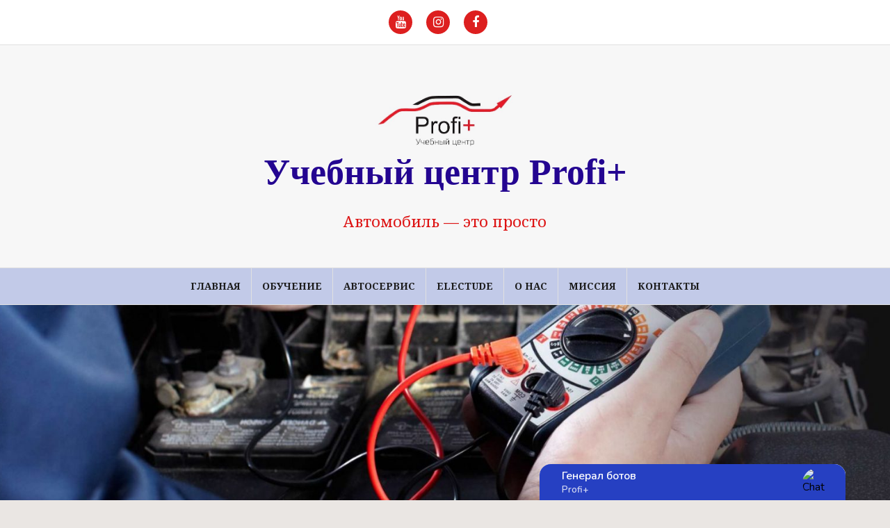

--- FILE ---
content_type: text/html; charset=UTF-8
request_url: https://profiplus.kz/distancionnoe-i-ochnoe-obuchenie-avto-elektrikov-diagnostov/
body_size: 21948
content:
<!DOCTYPE html><html lang="ru-RU"><head> <script defer src="[data-uri]"></script>  <script defer src="//static-login.sendpulse.com/apps/fc3/build/loader.js" sp-form-id="9c3fd5b9b41df8e9c93b7a918937fe654eb662abaebeefb87c661f1c87a0b584"></script> <meta charset="UTF-8"><meta name="viewport" content="width=device-width, initial-scale=1"><link rel="stylesheet" media="print" onload="this.onload=null;this.media='all';" id="ao_optimized_gfonts" href="https://fonts.googleapis.com/css?family=Noto+Serif%3A400%2C700%2C400italic%2C700italic%7CPlayfair+Display%3A400%2C700&amp;display=swap"><link rel="profile" href="http://gmpg.org/xfn/11"><link rel="pingback" href="https://profiplus.kz/xmlrpc.php"><meta name='robots' content='index, follow, max-image-preview:large, max-snippet:-1, max-video-preview:-1' /><title>Курсы авто-электриков, диагностов. Учебный центр Profi+</title><meta name="description" content="Дистанционное обучение авто-электриков, диагностов в Астане. Курсы авто-электриков. У нас вы научитесь работать сканером, мотор-тестером" /><link rel="canonical" href="https://profiplus.kz/distancionnoe-i-ochnoe-obuchenie-avto-elektrikov-diagnostov/" /><meta property="og:locale" content="ru_RU" /><meta property="og:type" content="article" /><meta property="og:title" content="Курсы авто-электриков, диагностов. Учебный центр Profi+" /><meta property="og:description" content="Дистанционное обучение авто-электриков, диагностов в Астане. Курсы авто-электриков. У нас вы научитесь работать сканером, мотор-тестером" /><meta property="og:url" content="https://profiplus.kz/distancionnoe-i-ochnoe-obuchenie-avto-elektrikov-diagnostov/" /><meta property="og:site_name" content="Учебный центр Profi+" /><meta property="article:publisher" content="https://www.facebook.com/Profiplus.kz/" /><meta property="article:published_time" content="2025-03-02T08:35:00+00:00" /><meta property="article:modified_time" content="2025-09-01T10:02:48+00:00" /><meta property="og:image" content="https://profiplus.kz/wp-content/uploads/2018/10/Курсыавтоэлектриков-1024x768.jpg" /><meta property="og:image:width" content="1024" /><meta property="og:image:height" content="768" /><meta property="og:image:type" content="image/jpeg" /><meta name="author" content="admin" /><meta name="twitter:card" content="summary_large_image" /><meta name="twitter:label1" content="Написано автором" /><meta name="twitter:data1" content="admin" /><meta name="twitter:label2" content="Примерное время для чтения" /><meta name="twitter:data2" content="3 минуты" /> <script type="application/ld+json" class="yoast-schema-graph">{"@context":"https://schema.org","@graph":[{"@type":"Article","@id":"https://profiplus.kz/distancionnoe-i-ochnoe-obuchenie-avto-elektrikov-diagnostov/#article","isPartOf":{"@id":"https://profiplus.kz/distancionnoe-i-ochnoe-obuchenie-avto-elektrikov-diagnostov/"},"author":{"name":"admin","@id":"https://profiplus.kz/#/schema/person/be2b628608b48c332f8982e9c0434a03"},"headline":"Дистанционное и дуальное обучение авто-электриков, диагностов","datePublished":"2025-03-02T08:35:00+00:00","dateModified":"2025-09-01T10:02:48+00:00","mainEntityOfPage":{"@id":"https://profiplus.kz/distancionnoe-i-ochnoe-obuchenie-avto-elektrikov-diagnostov/"},"wordCount":408,"commentCount":54,"publisher":{"@id":"https://profiplus.kz/#organization"},"image":{"@id":"https://profiplus.kz/distancionnoe-i-ochnoe-obuchenie-avto-elektrikov-diagnostov/#primaryimage"},"thumbnailUrl":"https://profiplus.kz/wp-content/uploads/2018/10/Курсыавтоэлектриков.jpg","keywords":["profi+","profiplus","profiplus.kz","автодиагностика","автодиагностика в астане","автомобиль диагностика","автомобиль ремонт","авторемонт","видеоуроки автодиагностики","видеоуроки диагностики","курсы автодиагностики в астане","курсы автодиагностики в казахстане","курсы автоэлектриков","курсы автоэлектриков в астане","курсы диагностов","обучение автоэлектриков","обучение диагностов","учебный центр"],"articleSection":["Uncategorized"],"inLanguage":"ru-RU","potentialAction":[{"@type":"CommentAction","name":"Comment","target":["https://profiplus.kz/distancionnoe-i-ochnoe-obuchenie-avto-elektrikov-diagnostov/#respond"]}]},{"@type":"WebPage","@id":"https://profiplus.kz/distancionnoe-i-ochnoe-obuchenie-avto-elektrikov-diagnostov/","url":"https://profiplus.kz/distancionnoe-i-ochnoe-obuchenie-avto-elektrikov-diagnostov/","name":"Курсы авто-электриков, диагностов. Учебный центр Profi+","isPartOf":{"@id":"https://profiplus.kz/#website"},"primaryImageOfPage":{"@id":"https://profiplus.kz/distancionnoe-i-ochnoe-obuchenie-avto-elektrikov-diagnostov/#primaryimage"},"image":{"@id":"https://profiplus.kz/distancionnoe-i-ochnoe-obuchenie-avto-elektrikov-diagnostov/#primaryimage"},"thumbnailUrl":"https://profiplus.kz/wp-content/uploads/2018/10/Курсыавтоэлектриков.jpg","datePublished":"2025-03-02T08:35:00+00:00","dateModified":"2025-09-01T10:02:48+00:00","description":"Дистанционное обучение авто-электриков, диагностов в Астане. Курсы авто-электриков. У нас вы научитесь работать сканером, мотор-тестером","breadcrumb":{"@id":"https://profiplus.kz/distancionnoe-i-ochnoe-obuchenie-avto-elektrikov-diagnostov/#breadcrumb"},"inLanguage":"ru-RU","potentialAction":[{"@type":"ReadAction","target":["https://profiplus.kz/distancionnoe-i-ochnoe-obuchenie-avto-elektrikov-diagnostov/"]}]},{"@type":"ImageObject","inLanguage":"ru-RU","@id":"https://profiplus.kz/distancionnoe-i-ochnoe-obuchenie-avto-elektrikov-diagnostov/#primaryimage","url":"https://profiplus.kz/wp-content/uploads/2018/10/Курсыавтоэлектриков.jpg","contentUrl":"https://profiplus.kz/wp-content/uploads/2018/10/Курсыавтоэлектриков.jpg","width":4160,"height":3120,"caption":"мотортестер диагностика"},{"@type":"BreadcrumbList","@id":"https://profiplus.kz/distancionnoe-i-ochnoe-obuchenie-avto-elektrikov-diagnostov/#breadcrumb","itemListElement":[{"@type":"ListItem","position":1,"name":"Главная страница","item":"https://profiplus.kz/"},{"@type":"ListItem","position":2,"name":"Дистанционное и дуальное обучение авто-электриков, диагностов"}]},{"@type":"WebSite","@id":"https://profiplus.kz/#website","url":"https://profiplus.kz/","name":"Учебный центр Profi+","description":"Автомобиль - это просто","publisher":{"@id":"https://profiplus.kz/#organization"},"potentialAction":[{"@type":"SearchAction","target":{"@type":"EntryPoint","urlTemplate":"https://profiplus.kz/?s={search_term_string}"},"query-input":{"@type":"PropertyValueSpecification","valueRequired":true,"valueName":"search_term_string"}}],"inLanguage":"ru-RU"},{"@type":"Organization","@id":"https://profiplus.kz/#organization","name":"Учебный центр \"Profi+\"","url":"https://profiplus.kz/","logo":{"@type":"ImageObject","inLanguage":"ru-RU","@id":"https://profiplus.kz/#/schema/logo/image/","url":"https://profiplus.kz/wp-content/uploads/2019/03/Profi.jpg","contentUrl":"https://profiplus.kz/wp-content/uploads/2019/03/Profi.jpg","width":2971,"height":1044,"caption":"Учебный центр \"Profi+\""},"image":{"@id":"https://profiplus.kz/#/schema/logo/image/"},"sameAs":["https://www.facebook.com/Profiplus.kz/","https://www.instagram.com/profipluskz/","https://www.youtube.com/channel/UCRUndkJ-KnG69gbJzMnsJeQ"]},{"@type":"Person","@id":"https://profiplus.kz/#/schema/person/be2b628608b48c332f8982e9c0434a03","name":"admin","image":{"@type":"ImageObject","inLanguage":"ru-RU","@id":"https://profiplus.kz/#/schema/person/image/","url":"https://secure.gravatar.com/avatar/8c87b81e2e3ac551be94f1898db43035?s=96&d=mm&r=g","contentUrl":"https://secure.gravatar.com/avatar/8c87b81e2e3ac551be94f1898db43035?s=96&d=mm&r=g","caption":"admin"},"url":"https://profiplus.kz/author/alexander07_ee5770by/"}]}</script> <link rel='dns-prefetch' href='//www.googletagmanager.com' /><link href='https://fonts.gstatic.com' crossorigin='anonymous' rel='preconnect' /><link rel="alternate" type="application/rss+xml" title="Учебный центр Profi+ &raquo; Лента" href="https://profiplus.kz/feed/" /><link rel="alternate" type="application/rss+xml" title="Учебный центр Profi+ &raquo; Лента комментариев" href="https://profiplus.kz/comments/feed/" /><link rel="alternate" type="application/rss+xml" title="Учебный центр Profi+ &raquo; Лента комментариев к &laquo;Дистанционное и дуальное обучение авто-электриков, диагностов&raquo;" href="https://profiplus.kz/distancionnoe-i-ochnoe-obuchenie-avto-elektrikov-diagnostov/feed/" /><link rel='stylesheet' id='wp-customer-reviews-3-frontend-css' href='https://profiplus.kz/wp-content/cache/autoptimize/css/autoptimize_single_fd6a2e752afd9088dee2ce22080bead9.css' type='text/css' media='all' /><link rel='stylesheet' id='wp-block-library-css' href='https://profiplus.kz/wp-includes/css/dist/block-library/style.min.css' type='text/css' media='all' /><style id='classic-theme-styles-inline-css' type='text/css'>/*! This file is auto-generated */
.wp-block-button__link{color:#fff;background-color:#32373c;border-radius:9999px;box-shadow:none;text-decoration:none;padding:calc(.667em + 2px) calc(1.333em + 2px);font-size:1.125em}.wp-block-file__button{background:#32373c;color:#fff;text-decoration:none}</style><style id='global-styles-inline-css' type='text/css'>:root{--wp--preset--aspect-ratio--square: 1;--wp--preset--aspect-ratio--4-3: 4/3;--wp--preset--aspect-ratio--3-4: 3/4;--wp--preset--aspect-ratio--3-2: 3/2;--wp--preset--aspect-ratio--2-3: 2/3;--wp--preset--aspect-ratio--16-9: 16/9;--wp--preset--aspect-ratio--9-16: 9/16;--wp--preset--color--black: #000000;--wp--preset--color--cyan-bluish-gray: #abb8c3;--wp--preset--color--white: #ffffff;--wp--preset--color--pale-pink: #f78da7;--wp--preset--color--vivid-red: #cf2e2e;--wp--preset--color--luminous-vivid-orange: #ff6900;--wp--preset--color--luminous-vivid-amber: #fcb900;--wp--preset--color--light-green-cyan: #7bdcb5;--wp--preset--color--vivid-green-cyan: #00d084;--wp--preset--color--pale-cyan-blue: #8ed1fc;--wp--preset--color--vivid-cyan-blue: #0693e3;--wp--preset--color--vivid-purple: #9b51e0;--wp--preset--gradient--vivid-cyan-blue-to-vivid-purple: linear-gradient(135deg,rgba(6,147,227,1) 0%,rgb(155,81,224) 100%);--wp--preset--gradient--light-green-cyan-to-vivid-green-cyan: linear-gradient(135deg,rgb(122,220,180) 0%,rgb(0,208,130) 100%);--wp--preset--gradient--luminous-vivid-amber-to-luminous-vivid-orange: linear-gradient(135deg,rgba(252,185,0,1) 0%,rgba(255,105,0,1) 100%);--wp--preset--gradient--luminous-vivid-orange-to-vivid-red: linear-gradient(135deg,rgba(255,105,0,1) 0%,rgb(207,46,46) 100%);--wp--preset--gradient--very-light-gray-to-cyan-bluish-gray: linear-gradient(135deg,rgb(238,238,238) 0%,rgb(169,184,195) 100%);--wp--preset--gradient--cool-to-warm-spectrum: linear-gradient(135deg,rgb(74,234,220) 0%,rgb(151,120,209) 20%,rgb(207,42,186) 40%,rgb(238,44,130) 60%,rgb(251,105,98) 80%,rgb(254,248,76) 100%);--wp--preset--gradient--blush-light-purple: linear-gradient(135deg,rgb(255,206,236) 0%,rgb(152,150,240) 100%);--wp--preset--gradient--blush-bordeaux: linear-gradient(135deg,rgb(254,205,165) 0%,rgb(254,45,45) 50%,rgb(107,0,62) 100%);--wp--preset--gradient--luminous-dusk: linear-gradient(135deg,rgb(255,203,112) 0%,rgb(199,81,192) 50%,rgb(65,88,208) 100%);--wp--preset--gradient--pale-ocean: linear-gradient(135deg,rgb(255,245,203) 0%,rgb(182,227,212) 50%,rgb(51,167,181) 100%);--wp--preset--gradient--electric-grass: linear-gradient(135deg,rgb(202,248,128) 0%,rgb(113,206,126) 100%);--wp--preset--gradient--midnight: linear-gradient(135deg,rgb(2,3,129) 0%,rgb(40,116,252) 100%);--wp--preset--font-size--small: 13px;--wp--preset--font-size--medium: 20px;--wp--preset--font-size--large: 36px;--wp--preset--font-size--x-large: 42px;--wp--preset--spacing--20: 0.44rem;--wp--preset--spacing--30: 0.67rem;--wp--preset--spacing--40: 1rem;--wp--preset--spacing--50: 1.5rem;--wp--preset--spacing--60: 2.25rem;--wp--preset--spacing--70: 3.38rem;--wp--preset--spacing--80: 5.06rem;--wp--preset--shadow--natural: 6px 6px 9px rgba(0, 0, 0, 0.2);--wp--preset--shadow--deep: 12px 12px 50px rgba(0, 0, 0, 0.4);--wp--preset--shadow--sharp: 6px 6px 0px rgba(0, 0, 0, 0.2);--wp--preset--shadow--outlined: 6px 6px 0px -3px rgba(255, 255, 255, 1), 6px 6px rgba(0, 0, 0, 1);--wp--preset--shadow--crisp: 6px 6px 0px rgba(0, 0, 0, 1);}:where(.is-layout-flex){gap: 0.5em;}:where(.is-layout-grid){gap: 0.5em;}body .is-layout-flex{display: flex;}.is-layout-flex{flex-wrap: wrap;align-items: center;}.is-layout-flex > :is(*, div){margin: 0;}body .is-layout-grid{display: grid;}.is-layout-grid > :is(*, div){margin: 0;}:where(.wp-block-columns.is-layout-flex){gap: 2em;}:where(.wp-block-columns.is-layout-grid){gap: 2em;}:where(.wp-block-post-template.is-layout-flex){gap: 1.25em;}:where(.wp-block-post-template.is-layout-grid){gap: 1.25em;}.has-black-color{color: var(--wp--preset--color--black) !important;}.has-cyan-bluish-gray-color{color: var(--wp--preset--color--cyan-bluish-gray) !important;}.has-white-color{color: var(--wp--preset--color--white) !important;}.has-pale-pink-color{color: var(--wp--preset--color--pale-pink) !important;}.has-vivid-red-color{color: var(--wp--preset--color--vivid-red) !important;}.has-luminous-vivid-orange-color{color: var(--wp--preset--color--luminous-vivid-orange) !important;}.has-luminous-vivid-amber-color{color: var(--wp--preset--color--luminous-vivid-amber) !important;}.has-light-green-cyan-color{color: var(--wp--preset--color--light-green-cyan) !important;}.has-vivid-green-cyan-color{color: var(--wp--preset--color--vivid-green-cyan) !important;}.has-pale-cyan-blue-color{color: var(--wp--preset--color--pale-cyan-blue) !important;}.has-vivid-cyan-blue-color{color: var(--wp--preset--color--vivid-cyan-blue) !important;}.has-vivid-purple-color{color: var(--wp--preset--color--vivid-purple) !important;}.has-black-background-color{background-color: var(--wp--preset--color--black) !important;}.has-cyan-bluish-gray-background-color{background-color: var(--wp--preset--color--cyan-bluish-gray) !important;}.has-white-background-color{background-color: var(--wp--preset--color--white) !important;}.has-pale-pink-background-color{background-color: var(--wp--preset--color--pale-pink) !important;}.has-vivid-red-background-color{background-color: var(--wp--preset--color--vivid-red) !important;}.has-luminous-vivid-orange-background-color{background-color: var(--wp--preset--color--luminous-vivid-orange) !important;}.has-luminous-vivid-amber-background-color{background-color: var(--wp--preset--color--luminous-vivid-amber) !important;}.has-light-green-cyan-background-color{background-color: var(--wp--preset--color--light-green-cyan) !important;}.has-vivid-green-cyan-background-color{background-color: var(--wp--preset--color--vivid-green-cyan) !important;}.has-pale-cyan-blue-background-color{background-color: var(--wp--preset--color--pale-cyan-blue) !important;}.has-vivid-cyan-blue-background-color{background-color: var(--wp--preset--color--vivid-cyan-blue) !important;}.has-vivid-purple-background-color{background-color: var(--wp--preset--color--vivid-purple) !important;}.has-black-border-color{border-color: var(--wp--preset--color--black) !important;}.has-cyan-bluish-gray-border-color{border-color: var(--wp--preset--color--cyan-bluish-gray) !important;}.has-white-border-color{border-color: var(--wp--preset--color--white) !important;}.has-pale-pink-border-color{border-color: var(--wp--preset--color--pale-pink) !important;}.has-vivid-red-border-color{border-color: var(--wp--preset--color--vivid-red) !important;}.has-luminous-vivid-orange-border-color{border-color: var(--wp--preset--color--luminous-vivid-orange) !important;}.has-luminous-vivid-amber-border-color{border-color: var(--wp--preset--color--luminous-vivid-amber) !important;}.has-light-green-cyan-border-color{border-color: var(--wp--preset--color--light-green-cyan) !important;}.has-vivid-green-cyan-border-color{border-color: var(--wp--preset--color--vivid-green-cyan) !important;}.has-pale-cyan-blue-border-color{border-color: var(--wp--preset--color--pale-cyan-blue) !important;}.has-vivid-cyan-blue-border-color{border-color: var(--wp--preset--color--vivid-cyan-blue) !important;}.has-vivid-purple-border-color{border-color: var(--wp--preset--color--vivid-purple) !important;}.has-vivid-cyan-blue-to-vivid-purple-gradient-background{background: var(--wp--preset--gradient--vivid-cyan-blue-to-vivid-purple) !important;}.has-light-green-cyan-to-vivid-green-cyan-gradient-background{background: var(--wp--preset--gradient--light-green-cyan-to-vivid-green-cyan) !important;}.has-luminous-vivid-amber-to-luminous-vivid-orange-gradient-background{background: var(--wp--preset--gradient--luminous-vivid-amber-to-luminous-vivid-orange) !important;}.has-luminous-vivid-orange-to-vivid-red-gradient-background{background: var(--wp--preset--gradient--luminous-vivid-orange-to-vivid-red) !important;}.has-very-light-gray-to-cyan-bluish-gray-gradient-background{background: var(--wp--preset--gradient--very-light-gray-to-cyan-bluish-gray) !important;}.has-cool-to-warm-spectrum-gradient-background{background: var(--wp--preset--gradient--cool-to-warm-spectrum) !important;}.has-blush-light-purple-gradient-background{background: var(--wp--preset--gradient--blush-light-purple) !important;}.has-blush-bordeaux-gradient-background{background: var(--wp--preset--gradient--blush-bordeaux) !important;}.has-luminous-dusk-gradient-background{background: var(--wp--preset--gradient--luminous-dusk) !important;}.has-pale-ocean-gradient-background{background: var(--wp--preset--gradient--pale-ocean) !important;}.has-electric-grass-gradient-background{background: var(--wp--preset--gradient--electric-grass) !important;}.has-midnight-gradient-background{background: var(--wp--preset--gradient--midnight) !important;}.has-small-font-size{font-size: var(--wp--preset--font-size--small) !important;}.has-medium-font-size{font-size: var(--wp--preset--font-size--medium) !important;}.has-large-font-size{font-size: var(--wp--preset--font-size--large) !important;}.has-x-large-font-size{font-size: var(--wp--preset--font-size--x-large) !important;}
:where(.wp-block-post-template.is-layout-flex){gap: 1.25em;}:where(.wp-block-post-template.is-layout-grid){gap: 1.25em;}
:where(.wp-block-columns.is-layout-flex){gap: 2em;}:where(.wp-block-columns.is-layout-grid){gap: 2em;}
:root :where(.wp-block-pullquote){font-size: 1.5em;line-height: 1.6;}</style><link rel='stylesheet' id='amadeus-bootstrap-css' href='https://profiplus.kz/wp-content/themes/amadeus/css/bootstrap/css/bootstrap.min.css' type='text/css' media='all' /><link rel='stylesheet' id='amadeus-style-css' href='https://profiplus.kz/wp-content/cache/autoptimize/css/autoptimize_single_edb2faee08fdc1aa8582096de9b270eb.css' type='text/css' media='all' /><style id='amadeus-style-inline-css' type='text/css'>.site-branding { padding:55px 0; }
.header-image { height:300px; }
@media only screen and (max-width: 1024px) { .header-image { height:300px; } }
.site-logo { max-width:200px; }
.custom-logo { max-width:200px; }
body, .widget a { color:#4c4c4c}
.social-navigation { background-color:#fff}
.social-navigation li a::before { background-color:#dd1f1f}
.branding-wrapper { background-color:#f7f7f7}
.main-navigation { background-color:#c2cae8}
.main-navigation a { color:#1c1c1c !important;}
.site-title a, .site-title a:hover { color:#240591 !important;}
.site-description { color:#dd1313}
.entry-title, .entry-title a { color:#132893 !important;}
.entry-meta, .entry-meta a, .entry-footer, .entry-footer a { color:#9d9d9d !important;}
.site-footer, .footer-widget-area { background-color:#fff}
h1, h2, h3, h4, h5, h6 { font-family:'Yanone Kaffeesatz';}
.site-title { font-size:52px; }
.site-description { font-size:22px; }
h1 { font-size:29px; }
h2 { font-size:19px; }
h3 { font-size:18px; }
h5 { font-size:16px; }
h6 { font-size:12px; }
body { font-size:19px; }</style><link rel='stylesheet' id='amadeus-font-awesome-css' href='https://profiplus.kz/wp-content/themes/amadeus/fonts/font-awesome.min.css' type='text/css' media='all' /> <script type="text/javascript" src="https://profiplus.kz/wp-includes/js/jquery/jquery.min.js" id="jquery-core-js"></script> <script defer type="text/javascript" src="https://profiplus.kz/wp-includes/js/jquery/jquery-migrate.min.js" id="jquery-migrate-js"></script> <script defer type="text/javascript" src="https://profiplus.kz/wp-content/cache/autoptimize/js/autoptimize_single_f7dedec307ec0d558f645ae37570f414.js" id="wp-customer-reviews-3-frontend-js"></script> <script defer type="text/javascript" src="https://profiplus.kz/wp-content/themes/amadeus/js/parallax.min.js" id="amadeus-parallax-js"></script> <script defer type="text/javascript" src="https://profiplus.kz/wp-content/themes/amadeus/js/jquery.slicknav.min.js" id="amadeus-slicknav-js"></script> <script defer type="text/javascript" src="https://profiplus.kz/wp-content/themes/amadeus/js/jquery.fitvids.min.js" id="amadeus-fitvids-js"></script> <script defer type="text/javascript" src="https://profiplus.kz/wp-content/cache/autoptimize/js/autoptimize_single_10e4abacd6b428a0bf1172ba6b902119.js" id="amadeus-scripts-js"></script> <link rel="https://api.w.org/" href="https://profiplus.kz/wp-json/" /><link rel="alternate" title="JSON" type="application/json" href="https://profiplus.kz/wp-json/wp/v2/posts/14" /><link rel="EditURI" type="application/rsd+xml" title="RSD" href="https://profiplus.kz/xmlrpc.php?rsd" /><meta name="generator" content="WordPress 6.6.4" /><link rel='shortlink' href='https://profiplus.kz/?p=14' /><link rel="alternate" title="oEmbed (JSON)" type="application/json+oembed" href="https://profiplus.kz/wp-json/oembed/1.0/embed?url=https%3A%2F%2Fprofiplus.kz%2Fdistancionnoe-i-ochnoe-obuchenie-avto-elektrikov-diagnostov%2F" /><link rel="alternate" title="oEmbed (XML)" type="text/xml+oembed" href="https://profiplus.kz/wp-json/oembed/1.0/embed?url=https%3A%2F%2Fprofiplus.kz%2Fdistancionnoe-i-ochnoe-obuchenie-avto-elektrikov-diagnostov%2F&#038;format=xml" /><meta name="generator" content="Site Kit by Google 1.132.0" /><!--[if lt IE 9]> <script src="https://profiplus.kz/wp-content/themes/amadeus/js/html5shiv.js"></script> <![endif]--><style type="text/css">.header-image {
					background: url(https://profiplus.kz/wp-content/uploads/2021/08/cropped-автоэлектрик-фон-scaled-1.jpg) no-repeat;
					background-position: center top;
					background-attachment: fixed;
					background-size: cover;
				}</style><style type="text/css" id="custom-background-css">body.custom-background { background-color: #eae6e3; }</style><link rel="icon" href="https://profiplus.kz/wp-content/uploads/2018/03/cropped-1-1-32x32.jpg" sizes="32x32" /><link rel="icon" href="https://profiplus.kz/wp-content/uploads/2018/03/cropped-1-1-192x192.jpg" sizes="192x192" /><link rel="apple-touch-icon" href="https://profiplus.kz/wp-content/uploads/2018/03/cropped-1-1-180x180.jpg" /><meta name="msapplication-TileImage" content="https://profiplus.kz/wp-content/uploads/2018/03/cropped-1-1-270x270.jpg" /></head><body class="post-template-default single single-post postid-14 single-format-standard custom-background wp-custom-logo"  <div id="page" class="hfeed site"> <a class="skip-link screen-reader-text" href="#content">Перейти к содержимому</a><header id="masthead" class="site-header clearfix" role="banner"><nav class="social-navigation clearfix"><div class="container"><div class="menu-soc-seti-container"><ul id="menu-soc-seti" class="menu clearfix"><li id="menu-item-463" class="menu-item menu-item-type-custom menu-item-object-custom menu-item-463"><a href="https://www.youtube.com/channel/UCRUndkJ-KnG69gbJzMnsJeQ"><span class="screen-reader-text">YouTube</span></a></li><li id="menu-item-464" class="menu-item menu-item-type-custom menu-item-object-custom menu-item-464"><a href="https://www.instagram.com/profipluskz/"><span class="screen-reader-text">Instagram</span></a></li><li id="menu-item-465" class="menu-item menu-item-type-custom menu-item-object-custom menu-item-465"><a href="https://www.facebook.com/Profiplus.kz/"><span class="screen-reader-text">FaceBook</span></a></li><li id="menu-item-466" class="menu-item menu-item-type-custom menu-item-object-custom menu-item-466"><a href="https://vk.com/kursiavtoelektrikov"><span class="screen-reader-text">VK</span></a></li></ul></div></div></nav><div class="branding-wrapper"><div class="container"><div class="site-branding"> <a href="https://profiplus.kz/" class="custom-logo-link" rel="home"><img width="471" height="232" src="https://profiplus.kz/wp-content/uploads/2018/03/cropped-1-3.jpg" class="custom-logo" alt="Учебный центр Profi+" decoding="async" fetchpriority="high" srcset="https://profiplus.kz/wp-content/uploads/2018/03/cropped-1-3.jpg 471w, https://profiplus.kz/wp-content/uploads/2018/03/cropped-1-3-300x148.jpg 300w" sizes="(max-width: 471px) 100vw, 471px" /></a><h1 class="site-title"><a href="https://profiplus.kz/" rel="home">Учебный центр Profi+</a></h1><h2 class="site-description">Автомобиль &#8212; это просто</h2></div></div></div><nav id="site-navigation" class="main-navigation" role="navigation"><div class="container"><div class="menu-menu-1-container"><ul id="primary-menu" class="menu"><li id="menu-item-42" class="menu-item menu-item-type-custom menu-item-object-custom menu-item-home menu-item-42"><a href="https://profiplus.kz/">Главная</a></li><li id="menu-item-570" class="menu-item menu-item-type-post_type menu-item-object-page menu-item-has-children menu-item-570"><a href="https://profiplus.kz/obuchenie/">Обучение</a><ul class="sub-menu"><li id="menu-item-896" class="menu-item menu-item-type-post_type menu-item-object-post menu-item-896"><a href="https://profiplus.kz/distancionnyj-kurs-avto-elektrikov/">Дистанционный курс Авто-электриков</a></li><li id="menu-item-1628" class="menu-item menu-item-type-post_type menu-item-object-post menu-item-1628"><a href="https://profiplus.kz/ustrojstvo-avtomobilya/">Устройство автомобиля</a></li><li id="menu-item-1404" class="menu-item menu-item-type-post_type menu-item-object-post menu-item-1404"><a href="https://profiplus.kz/elektricheskiy-transport/">Курс “Электрический транспорт”</a></li><li id="menu-item-267" class="menu-item menu-item-type-post_type menu-item-object-page menu-item-267"><a href="https://profiplus.kz/kurs-diagnostika-oscillografom/">Курс «Диагностика  с помощью Мотор-тестера».</a></li><li id="menu-item-1210" class="menu-item menu-item-type-post_type menu-item-object-post menu-item-1210"><a href="https://profiplus.kz/mexatronik/">Автомобильный мехатроник</a></li><li id="menu-item-1234" class="menu-item menu-item-type-post_type menu-item-object-post menu-item-1234"><a href="https://profiplus.kz/avtomobilniy-elektrik/">Автомобильный электрик</a></li><li id="menu-item-644" class="menu-item menu-item-type-post_type menu-item-object-page menu-item-644"><a href="https://profiplus.kz/mini-kursy/">Мини курсы</a></li></ul></li><li id="menu-item-43" class="menu-item menu-item-type-post_type menu-item-object-page menu-item-43"><a href="https://profiplus.kz/avtoservis/">Автосервис</a></li><li id="menu-item-404" class="menu-item menu-item-type-post_type menu-item-object-page menu-item-has-children menu-item-404"><a href="https://profiplus.kz/electude/">ELECTUDE</a><ul class="sub-menu"><li id="menu-item-876" class="menu-item menu-item-type-post_type menu-item-object-post menu-item-876"><a href="https://profiplus.kz/vnedrenie-electude/">Внедрение Electude</a></li></ul></li><li id="menu-item-65" class="menu-item menu-item-type-post_type menu-item-object-page menu-item-65"><a href="https://profiplus.kz/o-nas/">О нас</a></li><li id="menu-item-45" class="menu-item menu-item-type-post_type menu-item-object-page menu-item-45"><a href="https://profiplus.kz/missiya/">Миссия</a></li><li id="menu-item-44" class="menu-item menu-item-type-post_type menu-item-object-page menu-item-44"><a href="https://profiplus.kz/kontakty/">Контакты</a></li></ul></div></div></nav><nav class="mobile-nav"></nav></header><div class="header-image"></div><div id="content" class="site-content container"><div id="primary" class="content-area"><main id="main" class="site-main" role="main"><article id="post-14" class="post-14 post type-post status-publish format-standard has-post-thumbnail hentry category-uncategorized tag-profi tag-profiplus tag-profiplus-kz tag-avtodiagnostika tag-avtodiagnostika-v-astane tag-avtomobil-diagnostika tag-avtomobil-remont tag-avtoremont tag-videouroki-avtodiagnostiki tag-videouroki-diagnostiki tag-kursy-avtodiagnostiki-v-astane tag-kursy-avtodiagnostiki-v-kazaxstane tag-kursy-avtoelektrikov tag-kursy-avtoelektrikov-v-astane tag-kursy-diagnostov tag-obuchenie-avtoelektrikov tag-obuchenie-diagnostov tag-uchebnyj-centr"><div class="single-thumb"> <noscript><img width="750" height="563" src="https://profiplus.kz/wp-content/uploads/2018/10/Курсыавтоэлектриков-750x563.jpg" class="attachment-amadeus-entry-thumb size-amadeus-entry-thumb wp-post-image" alt="Обучение авто-электриков в Астане, обучение диагностики мотор-тестером" decoding="async" srcset="https://profiplus.kz/wp-content/uploads/2018/10/Курсыавтоэлектриков-750x563.jpg 750w, https://profiplus.kz/wp-content/uploads/2018/10/Курсыавтоэлектриков-300x225.jpg 300w, https://profiplus.kz/wp-content/uploads/2018/10/Курсыавтоэлектриков-768x576.jpg 768w, https://profiplus.kz/wp-content/uploads/2018/10/Курсыавтоэлектриков-1024x768.jpg 1024w" sizes="(max-width: 750px) 100vw, 750px" /></noscript><img width="750" height="563" src='data:image/svg+xml,%3Csvg%20xmlns=%22http://www.w3.org/2000/svg%22%20viewBox=%220%200%20750%20563%22%3E%3C/svg%3E' data-src="https://profiplus.kz/wp-content/uploads/2018/10/Курсыавтоэлектриков-750x563.jpg" class="lazyload attachment-amadeus-entry-thumb size-amadeus-entry-thumb wp-post-image" alt="Обучение авто-электриков в Астане, обучение диагностики мотор-тестером" decoding="async" data-srcset="https://profiplus.kz/wp-content/uploads/2018/10/Курсыавтоэлектриков-750x563.jpg 750w, https://profiplus.kz/wp-content/uploads/2018/10/Курсыавтоэлектриков-300x225.jpg 300w, https://profiplus.kz/wp-content/uploads/2018/10/Курсыавтоэлектриков-768x576.jpg 768w, https://profiplus.kz/wp-content/uploads/2018/10/Курсыавтоэлектриков-1024x768.jpg 1024w" data-sizes="(max-width: 750px) 100vw, 750px" /></div><div class="post-inner"><header class="entry-header"><h1 class="entry-title">Дистанционное и дуальное обучение авто-электриков, диагностов</h1><div class="entry-meta"> <span class="posted-on"><a href="https://profiplus.kz/distancionnoe-i-ochnoe-obuchenie-avto-elektrikov-diagnostov/" rel="bookmark"><time class="entry-date published" datetime="2025-03-02T14:35:00+06:00">02/03/2025</time><time class="updated" datetime="2025-09-01T16:02:48+06:00">01/09/2025</time></a></span><span class="byline"> <span class="author vcard"><a class="url fn n" href="https://profiplus.kz/author/alexander07_ee5770by/">admin</a></span></span><span class="cat-links"><a href="https://profiplus.kz/category/uncategorized/" rel="category tag">Uncategorized</a></span></div></header><div class="entry-content"><h1>Курсы авто-электриков в Астане.</h1><h2>В  дистанционном или Дуальном (смешанном) формате обучение авто-электриков</h2><h2>Как Вы будете себя чувствовать, имея доход 400-800 тысяч тенге?  И при этом иметь свободный график работы?</h2><h2>Именно столько зарабатывают  НЕ самые лучшие авто-электрики.<a href="https://profiplus.kz/distancionnoe-i-ochnoe-obuchenie-avto-elektrikov-diagnostov/stend-avtoelektrikov-electude/" rel="attachment wp-att-882"><noscript><img decoding="async" class=" wp-image-882 alignright" src="https://profiplus.kz/wp-content/uploads/2018/10/стенд-автоэлектриков-electude-300x225.jpeg" alt="" width="231" height="173" srcset="https://profiplus.kz/wp-content/uploads/2018/10/стенд-автоэлектриков-electude-300x225.jpeg 300w, https://profiplus.kz/wp-content/uploads/2018/10/стенд-автоэлектриков-electude-768x576.jpeg 768w, https://profiplus.kz/wp-content/uploads/2018/10/стенд-автоэлектриков-electude-1024x768.jpeg 1024w, https://profiplus.kz/wp-content/uploads/2018/10/стенд-автоэлектриков-electude-750x563.jpeg 750w, https://profiplus.kz/wp-content/uploads/2018/10/стенд-автоэлектриков-electude.jpeg 1599w" sizes="(max-width: 231px) 100vw, 231px" /></noscript><img decoding="async" class="lazyload  wp-image-882 alignright" src='data:image/svg+xml,%3Csvg%20xmlns=%22http://www.w3.org/2000/svg%22%20viewBox=%220%200%20231%20173%22%3E%3C/svg%3E' data-src="https://profiplus.kz/wp-content/uploads/2018/10/стенд-автоэлектриков-electude-300x225.jpeg" alt="" width="231" height="173" data-srcset="https://profiplus.kz/wp-content/uploads/2018/10/стенд-автоэлектриков-electude-300x225.jpeg 300w, https://profiplus.kz/wp-content/uploads/2018/10/стенд-автоэлектриков-electude-768x576.jpeg 768w, https://profiplus.kz/wp-content/uploads/2018/10/стенд-автоэлектриков-electude-1024x768.jpeg 1024w, https://profiplus.kz/wp-content/uploads/2018/10/стенд-автоэлектриков-electude-750x563.jpeg 750w, https://profiplus.kz/wp-content/uploads/2018/10/стенд-автоэлектриков-electude.jpeg 1599w" data-sizes="(max-width: 231px) 100vw, 231px" /></a></h2><h2>Если Вам нравится работать с техникой, Вы можете научиться зарабатывать больше!</h2><h2>Опираясь на свой опыт дистанционного обучения и проанализировав международные стандарты профессионального образования, мы создаём обновления этого очного курса в 2025 году.</h2><h2>По своей сути он построен по принципу дуального обучения, когда теоретическая подготовка осуществляется на базе учебного заведения, а практическая отработка навыка происходит в автосервисе под присмотром тренера.</h2><h2>В нашем курсе теоретическая подготовка будет осуществляться на платформе Electude, простые  практические упражнения в учебном классе с помощью макетов и стендов, и финальная практика на автосервисе наших партнёров. Для изучения теории необходим ноутбук (не нужно мощный) и доступ к интернет. На практику в автосервис мы приглашаем только после успешного завершения теоретической части</h2><h2>Программа этого курса очень близка к требованиям курса  A6 – Electrical/Electronic Systems <a href="https://www.ase.com">ASE</a> (независимого института автомобильного образования США, который по многим параметрам является лучшим в мире) . Поэтому смело могу утверждать, что программа курса на 90% соответствует лучшим мировым стандартам обучения.</h2><h2>Задача курса – подготовить специалиста для практического выполнения работ по простой диагностике и ремонту электрического оборудования автомобилей. И сделать это в ограниченный период времени (8-12 недель).</h2><h2>Нам очень важна эффективность курса потому, что лучших выпускников мы готовы трудоустроить у себя. Так же наши партнёры-автосервисы всегда готовы «забрать толковых ребят». Записываетесь на обучение, завершаете его и остаётесь у нас или у наших партнёров работать – вот идеальный для нас вариант.</h2><h2>Можно совмещать с другим видом деятельности.</h2><h2><em> Курс для тех, кто только начинает осваивать профессию автомобильного электрика включает следующие разделы</em><em>: </em></h2><ul><li><h2><b>VI.A. Общая диагностика электрических систем</b></h2></li><li><h2><b>VI.B. Диагностика и обслуживание аккумуляторных батарей</b></h2></li><li><h2><b>VI.C. Диагностика и ремонт системы запуска</b></h2></li><li><h2><b>VI.D. Диагностика и ремонт системы зарядки</b></h2></li><li><h2><b>VI.E. Диагностика и ремонт систем освещения</b></h2></li><li><h2><b>VI.F. Диагностика и ремонт датчиков панели приборов, предупреждающих устройств и систем информирования водителя</b></h2></li><li><h2><b>VI.G. Диагностика и ремонт звукового сигнала и стеклоочистителя/омывателя</b></h2></li><li><h2><b>VI.H. Диагностика и ремонт аксессуаров</b></h2></li></ul><h2><em>Современная система обучения</em></h2><h2><em>Тренинги с практическими упражнениями</em></h2><h2><em>Возможность трудоустройства.</em></h2><h2><em>Поддержка после завершения курса</em></h2><h2><u><em>Длительность-2 месяца</em></u></h2><h2>Стоимость:</h2><h2>    Очное обучение в Астане &#8212;  350 000 тенге.</h2><h3>Что бы оставить заявку, заполните форму ниже   </h3><p><script defer src="[data-uri]"></script><script defer id="amoforms_script_706435" charset="utf-8" src="https://forms.amocrm.ru/forms/assets/js/amoforms.js?1741174852"></script></p><h2 class="wp-block-heading">Информация о дистанционном курсе и форма для подачи заявки <a href="https://profiplus.kz/distancionnyj-kurs-avto-elektrikov/">по этой ссылке</a>. Стоимость курса- 130 000 тенге. (300EUR) Длительность курса &#8212; 6 месяцев</h2><p class="has-medium-font-size">Телефон для справок, WhatsApp и Telegram +7 705 978 4485</p><p>Instagramm <a href="https://www.instagram.com/profipluskz/">@Profipluskz</a></p><p>По вопросам пишите на e-mail:  profiplus.kz@gmail.com</p><p>&nbsp;</p></div><footer class="entry-footer"> <span class="tags-links">Tagged <a href="https://profiplus.kz/tag/profi/" rel="tag">profi+</a>, <a href="https://profiplus.kz/tag/profiplus/" rel="tag">profiplus</a>, <a href="https://profiplus.kz/tag/profiplus-kz/" rel="tag">profiplus.kz</a>, <a href="https://profiplus.kz/tag/avtodiagnostika/" rel="tag">автодиагностика</a>, <a href="https://profiplus.kz/tag/avtodiagnostika-v-astane/" rel="tag">автодиагностика в астане</a>, <a href="https://profiplus.kz/tag/avtomobil-diagnostika/" rel="tag">автомобиль диагностика</a>, <a href="https://profiplus.kz/tag/avtomobil-remont/" rel="tag">автомобиль ремонт</a>, <a href="https://profiplus.kz/tag/avtoremont/" rel="tag">авторемонт</a>, <a href="https://profiplus.kz/tag/videouroki-avtodiagnostiki/" rel="tag">видеоуроки автодиагностики</a>, <a href="https://profiplus.kz/tag/videouroki-diagnostiki/" rel="tag">видеоуроки диагностики</a>, <a href="https://profiplus.kz/tag/kursy-avtodiagnostiki-v-astane/" rel="tag">курсы автодиагностики в астане</a>, <a href="https://profiplus.kz/tag/kursy-avtodiagnostiki-v-kazaxstane/" rel="tag">курсы автодиагностики в казахстане</a>, <a href="https://profiplus.kz/tag/kursy-avtoelektrikov/" rel="tag">курсы автоэлектриков</a>, <a href="https://profiplus.kz/tag/kursy-avtoelektrikov-v-astane/" rel="tag">курсы автоэлектриков в астане</a>, <a href="https://profiplus.kz/tag/kursy-diagnostov/" rel="tag">курсы диагностов</a>, <a href="https://profiplus.kz/tag/obuchenie-avtoelektrikov/" rel="tag">обучение автоэлектриков</a>, <a href="https://profiplus.kz/tag/obuchenie-diagnostov/" rel="tag">обучение диагностов</a>, <a href="https://profiplus.kz/tag/uchebnyj-centr/" rel="tag">учебный центр</a></span></footer></div></article><nav class="navigation post-navigation" aria-label="Записи"><h2 class="screen-reader-text">Навигация по записям</h2><div class="nav-links"><div class="nav-previous"><a href="https://profiplus.kz/obd-book/" rel="prev">Как работает диагностика по стандарту OBD2</a></div><div class="nav-next"><a href="https://profiplus.kz/elektricheskiy-transport/" rel="next">Курс &#171;Электрический транспорт&#187;</a></div></div></nav><div id="comments" class="comments-area"><h2 class="comments-title"> <span>Дистанционное и дуальное обучение авто-электриков, диагностов</span>: 54 комментария</h2><ol class="comment-list"><li id="comment-1" class="comment even thread-even depth-1 parent"><article id="div-comment-1" class="comment-body"><footer class="comment-meta"><div class="comment-author vcard"> <noscript><img alt='' src='https://secure.gravatar.com/avatar/4694cbb5a1d3022480091e3fc521d4c4?s=60&#038;d=mm&#038;r=g' srcset='https://secure.gravatar.com/avatar/4694cbb5a1d3022480091e3fc521d4c4?s=120&#038;d=mm&#038;r=g 2x' class='avatar avatar-60 photo' height='60' width='60' decoding='async'/></noscript><img alt='' src='data:image/svg+xml,%3Csvg%20xmlns=%22http://www.w3.org/2000/svg%22%20viewBox=%220%200%2060%2060%22%3E%3C/svg%3E' data-src='https://secure.gravatar.com/avatar/4694cbb5a1d3022480091e3fc521d4c4?s=60&#038;d=mm&#038;r=g' data-srcset='https://secure.gravatar.com/avatar/4694cbb5a1d3022480091e3fc521d4c4?s=120&#038;d=mm&#038;r=g 2x' class='lazyload avatar avatar-60 photo' height='60' width='60' decoding='async'/> <b class="fn">Жандос</b><span class="says">:</span></div><div class="comment-metadata"> <a href="https://profiplus.kz/distancionnoe-i-ochnoe-obuchenie-avto-elektrikov-diagnostov/#comment-1"><time datetime="2018-05-25T01:16:51+06:00">25/05/2018 в 01:16</time></a></div></footer><div class="comment-content"><p>Сәлем қазақша курыс барма қанша уақыт оқытады қанша төлеу керек. Қай қалада жатар жері барма практически үйретема</p></div><div class="reply"><a rel='nofollow' class='comment-reply-link' href='#comment-1' data-commentid="1" data-postid="14" data-belowelement="div-comment-1" data-respondelement="respond" data-replyto="Комментарий к записи Жандос" aria-label='Комментарий к записи Жандос'>Ответить</a></div></article><ol class="children"><li id="comment-2" class="comment byuser comment-author-alexander07_ee5770by bypostauthor odd alt depth-2 parent"><article id="div-comment-2" class="comment-body"><footer class="comment-meta"><div class="comment-author vcard"> <noscript><img alt='' src='https://secure.gravatar.com/avatar/8c87b81e2e3ac551be94f1898db43035?s=60&#038;d=mm&#038;r=g' srcset='https://secure.gravatar.com/avatar/8c87b81e2e3ac551be94f1898db43035?s=120&#038;d=mm&#038;r=g 2x' class='avatar avatar-60 photo' height='60' width='60' decoding='async'/></noscript><img alt='' src='data:image/svg+xml,%3Csvg%20xmlns=%22http://www.w3.org/2000/svg%22%20viewBox=%220%200%2060%2060%22%3E%3C/svg%3E' data-src='https://secure.gravatar.com/avatar/8c87b81e2e3ac551be94f1898db43035?s=60&#038;d=mm&#038;r=g' data-srcset='https://secure.gravatar.com/avatar/8c87b81e2e3ac551be94f1898db43035?s=120&#038;d=mm&#038;r=g 2x' class='lazyload avatar avatar-60 photo' height='60' width='60' decoding='async'/> <b class="fn">admin</b><span class="says">:</span></div><div class="comment-metadata"> <a href="https://profiplus.kz/distancionnoe-i-ochnoe-obuchenie-avto-elektrikov-diagnostov/#comment-2"><time datetime="2018-05-30T22:58:49+06:00">30/05/2018 в 22:58</time></a></div></footer><div class="comment-content"><p>Иə, 3-4 адамнан тұратын топ құрған кезде қазақ тілінде курс бар. Оқу мерзімі -2 ай. Бүгінгі күні оқу құны 110000 мың тенгені құрайды. Оқу Астана қаласында өткізіледі. Оқу орталығына жақын орналасқан жалға берілетін тұрғын үйдің байланыстары бар. Практикалық сабақтар біздің сервис станциясында өткізіледі.</p></div><div class="reply"><a rel='nofollow' class='comment-reply-link' href='#comment-2' data-commentid="2" data-postid="14" data-belowelement="div-comment-2" data-respondelement="respond" data-replyto="Комментарий к записи admin" aria-label='Комментарий к записи admin'>Ответить</a></div></article><ol class="children"><li id="comment-4" class="comment even depth-3 parent"><article id="div-comment-4" class="comment-body"><footer class="comment-meta"><div class="comment-author vcard"> <noscript><img alt='' src='https://secure.gravatar.com/avatar/e9540a69265204fd99ed6b7c2747f5a9?s=60&#038;d=mm&#038;r=g' srcset='https://secure.gravatar.com/avatar/e9540a69265204fd99ed6b7c2747f5a9?s=120&#038;d=mm&#038;r=g 2x' class='avatar avatar-60 photo' height='60' width='60' decoding='async'/></noscript><img alt='' src='data:image/svg+xml,%3Csvg%20xmlns=%22http://www.w3.org/2000/svg%22%20viewBox=%220%200%2060%2060%22%3E%3C/svg%3E' data-src='https://secure.gravatar.com/avatar/e9540a69265204fd99ed6b7c2747f5a9?s=60&#038;d=mm&#038;r=g' data-srcset='https://secure.gravatar.com/avatar/e9540a69265204fd99ed6b7c2747f5a9?s=120&#038;d=mm&#038;r=g 2x' class='lazyload avatar avatar-60 photo' height='60' width='60' decoding='async'/> <b class="fn">Куат</b><span class="says">:</span></div><div class="comment-metadata"> <a href="https://profiplus.kz/distancionnoe-i-ochnoe-obuchenie-avto-elektrikov-diagnostov/#comment-4"><time datetime="2018-06-24T15:58:18+06:00">24/06/2018 в 15:58</time></a></div></footer><div class="comment-content"><p>Телефон номерлеринизди беринизши</p></div><div class="reply"><a rel='nofollow' class='comment-reply-link' href='#comment-4' data-commentid="4" data-postid="14" data-belowelement="div-comment-4" data-respondelement="respond" data-replyto="Комментарий к записи Куат" aria-label='Комментарий к записи Куат'>Ответить</a></div></article><ol class="children"><li id="comment-5" class="comment byuser comment-author-alexander07_ee5770by bypostauthor odd alt depth-4 parent"><article id="div-comment-5" class="comment-body"><footer class="comment-meta"><div class="comment-author vcard"> <noscript><img alt='' src='https://secure.gravatar.com/avatar/8c87b81e2e3ac551be94f1898db43035?s=60&#038;d=mm&#038;r=g' srcset='https://secure.gravatar.com/avatar/8c87b81e2e3ac551be94f1898db43035?s=120&#038;d=mm&#038;r=g 2x' class='avatar avatar-60 photo' height='60' width='60' decoding='async'/></noscript><img alt='' src='data:image/svg+xml,%3Csvg%20xmlns=%22http://www.w3.org/2000/svg%22%20viewBox=%220%200%2060%2060%22%3E%3C/svg%3E' data-src='https://secure.gravatar.com/avatar/8c87b81e2e3ac551be94f1898db43035?s=60&#038;d=mm&#038;r=g' data-srcset='https://secure.gravatar.com/avatar/8c87b81e2e3ac551be94f1898db43035?s=120&#038;d=mm&#038;r=g 2x' class='lazyload avatar avatar-60 photo' height='60' width='60' decoding='async'/> <b class="fn">admin</b><span class="says">:</span></div><div class="comment-metadata"> <a href="https://profiplus.kz/distancionnoe-i-ochnoe-obuchenie-avto-elektrikov-diagnostov/#comment-5"><time datetime="2018-06-25T23:29:41+06:00">25/06/2018 в 23:29</time></a></div></footer><div class="comment-content"><p>Телефон есть в разделе &#171;Контакты&#187;<br /> +7 705 978 4485</p></div><div class="reply"><a rel='nofollow' class='comment-reply-link' href='#comment-5' data-commentid="5" data-postid="14" data-belowelement="div-comment-5" data-respondelement="respond" data-replyto="Комментарий к записи admin" aria-label='Комментарий к записи admin'>Ответить</a></div></article><ol class="children"><li id="comment-2092" class="comment even depth-5 parent"><article id="div-comment-2092" class="comment-body"><footer class="comment-meta"><div class="comment-author vcard"> <noscript><img alt='' src='https://secure.gravatar.com/avatar/004bfc83b68f12422a6c96545824f74d?s=60&#038;d=mm&#038;r=g' srcset='https://secure.gravatar.com/avatar/004bfc83b68f12422a6c96545824f74d?s=120&#038;d=mm&#038;r=g 2x' class='avatar avatar-60 photo' height='60' width='60' decoding='async'/></noscript><img alt='' src='data:image/svg+xml,%3Csvg%20xmlns=%22http://www.w3.org/2000/svg%22%20viewBox=%220%200%2060%2060%22%3E%3C/svg%3E' data-src='https://secure.gravatar.com/avatar/004bfc83b68f12422a6c96545824f74d?s=60&#038;d=mm&#038;r=g' data-srcset='https://secure.gravatar.com/avatar/004bfc83b68f12422a6c96545824f74d?s=120&#038;d=mm&#038;r=g 2x' class='lazyload avatar avatar-60 photo' height='60' width='60' decoding='async'/> <b class="fn">Темиржан</b><span class="says">:</span></div><div class="comment-metadata"> <a href="https://profiplus.kz/distancionnoe-i-ochnoe-obuchenie-avto-elektrikov-diagnostov/#comment-2092"><time datetime="2021-01-02T18:02:12+06:00">02/01/2021 в 18:02</time></a></div></footer><div class="comment-content"><p>Здравствуйте! Хочу записаться на дист. обучение&#8230;</p></div></article></li><li id="comment-2108" class="comment byuser comment-author-alexander07_ee5770by bypostauthor odd alt depth-5"><article id="div-comment-2108" class="comment-body"><footer class="comment-meta"><div class="comment-author vcard"> <noscript><img alt='' src='https://secure.gravatar.com/avatar/8c87b81e2e3ac551be94f1898db43035?s=60&#038;d=mm&#038;r=g' srcset='https://secure.gravatar.com/avatar/8c87b81e2e3ac551be94f1898db43035?s=120&#038;d=mm&#038;r=g 2x' class='avatar avatar-60 photo' height='60' width='60' decoding='async'/></noscript><img alt='' src='data:image/svg+xml,%3Csvg%20xmlns=%22http://www.w3.org/2000/svg%22%20viewBox=%220%200%2060%2060%22%3E%3C/svg%3E' data-src='https://secure.gravatar.com/avatar/8c87b81e2e3ac551be94f1898db43035?s=60&#038;d=mm&#038;r=g' data-srcset='https://secure.gravatar.com/avatar/8c87b81e2e3ac551be94f1898db43035?s=120&#038;d=mm&#038;r=g 2x' class='lazyload avatar avatar-60 photo' height='60' width='60' decoding='async'/> <b class="fn">admin</b><span class="says">:</span></div><div class="comment-metadata"> <a href="https://profiplus.kz/distancionnoe-i-ochnoe-obuchenie-avto-elektrikov-diagnostov/#comment-2108"><time datetime="2021-01-15T15:44:45+06:00">15/01/2021 в 15:44</time></a></div></footer><div class="comment-content"><p>Здравствуйте. Можете написать на почту ФИО и номер телефона</p></div></article></li></ol></li></ol></li><li id="comment-321" class="comment even depth-3 parent"><article id="div-comment-321" class="comment-body"><footer class="comment-meta"><div class="comment-author vcard"> <noscript><img alt='' src='https://secure.gravatar.com/avatar/b333be8ed83c9a98d0046067372d26ab?s=60&#038;d=mm&#038;r=g' srcset='https://secure.gravatar.com/avatar/b333be8ed83c9a98d0046067372d26ab?s=120&#038;d=mm&#038;r=g 2x' class='avatar avatar-60 photo' height='60' width='60' decoding='async'/></noscript><img alt='' src='data:image/svg+xml,%3Csvg%20xmlns=%22http://www.w3.org/2000/svg%22%20viewBox=%220%200%2060%2060%22%3E%3C/svg%3E' data-src='https://secure.gravatar.com/avatar/b333be8ed83c9a98d0046067372d26ab?s=60&#038;d=mm&#038;r=g' data-srcset='https://secure.gravatar.com/avatar/b333be8ed83c9a98d0046067372d26ab?s=120&#038;d=mm&#038;r=g 2x' class='lazyload avatar avatar-60 photo' height='60' width='60' decoding='async'/> <b class="fn">Айтжан</b><span class="says">:</span></div><div class="comment-metadata"> <a href="https://profiplus.kz/distancionnoe-i-ochnoe-obuchenie-avto-elektrikov-diagnostov/#comment-321"><time datetime="2019-05-18T18:02:54+06:00">18/05/2019 в 18:02</time></a></div></footer><div class="comment-content"><p>Хочу записаться на дистанционное обучение.</p></div><div class="reply"><a rel='nofollow' class='comment-reply-link' href='#comment-321' data-commentid="321" data-postid="14" data-belowelement="div-comment-321" data-respondelement="respond" data-replyto="Комментарий к записи Айтжан" aria-label='Комментарий к записи Айтжан'>Ответить</a></div></article><ol class="children"><li id="comment-322" class="comment byuser comment-author-alexander07_ee5770by bypostauthor odd alt depth-4"><article id="div-comment-322" class="comment-body"><footer class="comment-meta"><div class="comment-author vcard"> <noscript><img alt='' src='https://secure.gravatar.com/avatar/8c87b81e2e3ac551be94f1898db43035?s=60&#038;d=mm&#038;r=g' srcset='https://secure.gravatar.com/avatar/8c87b81e2e3ac551be94f1898db43035?s=120&#038;d=mm&#038;r=g 2x' class='avatar avatar-60 photo' height='60' width='60' decoding='async'/></noscript><img alt='' src='data:image/svg+xml,%3Csvg%20xmlns=%22http://www.w3.org/2000/svg%22%20viewBox=%220%200%2060%2060%22%3E%3C/svg%3E' data-src='https://secure.gravatar.com/avatar/8c87b81e2e3ac551be94f1898db43035?s=60&#038;d=mm&#038;r=g' data-srcset='https://secure.gravatar.com/avatar/8c87b81e2e3ac551be94f1898db43035?s=120&#038;d=mm&#038;r=g 2x' class='lazyload avatar avatar-60 photo' height='60' width='60' decoding='async'/> <b class="fn">admin</b><span class="says">:</span></div><div class="comment-metadata"> <a href="https://profiplus.kz/distancionnoe-i-ochnoe-obuchenie-avto-elektrikov-diagnostov/#comment-322"><time datetime="2019-05-18T18:27:59+06:00">18/05/2019 в 18:27</time></a></div></footer><div class="comment-content"><p>Здравствуйте.Ок. Свяжусь с вами</p></div><div class="reply"><a rel='nofollow' class='comment-reply-link' href='#comment-322' data-commentid="322" data-postid="14" data-belowelement="div-comment-322" data-respondelement="respond" data-replyto="Комментарий к записи admin" aria-label='Комментарий к записи admin'>Ответить</a></div></article></li><li id="comment-1447" class="comment even depth-4 parent"><article id="div-comment-1447" class="comment-body"><footer class="comment-meta"><div class="comment-author vcard"> <noscript><img alt='' src='https://secure.gravatar.com/avatar/cc9837de191c4de9b2bb2cec9a493acc?s=60&#038;d=mm&#038;r=g' srcset='https://secure.gravatar.com/avatar/cc9837de191c4de9b2bb2cec9a493acc?s=120&#038;d=mm&#038;r=g 2x' class='avatar avatar-60 photo' height='60' width='60' decoding='async'/></noscript><img alt='' src='data:image/svg+xml,%3Csvg%20xmlns=%22http://www.w3.org/2000/svg%22%20viewBox=%220%200%2060%2060%22%3E%3C/svg%3E' data-src='https://secure.gravatar.com/avatar/cc9837de191c4de9b2bb2cec9a493acc?s=60&#038;d=mm&#038;r=g' data-srcset='https://secure.gravatar.com/avatar/cc9837de191c4de9b2bb2cec9a493acc?s=120&#038;d=mm&#038;r=g 2x' class='lazyload avatar avatar-60 photo' height='60' width='60' decoding='async'/> <b class="fn">Талгат</b><span class="says">:</span></div><div class="comment-metadata"> <a href="https://profiplus.kz/distancionnoe-i-ochnoe-obuchenie-avto-elektrikov-diagnostov/#comment-1447"><time datetime="2020-02-25T23:21:14+06:00">25/02/2020 в 23:21</time></a></div></footer><div class="comment-content"><p>Когда теперь курсы обучение</p></div><div class="reply"><a rel='nofollow' class='comment-reply-link' href='#comment-1447' data-commentid="1447" data-postid="14" data-belowelement="div-comment-1447" data-respondelement="respond" data-replyto="Комментарий к записи Талгат" aria-label='Комментарий к записи Талгат'>Ответить</a></div></article><ol class="children"><li id="comment-1474" class="comment byuser comment-author-alexander07_ee5770by bypostauthor odd alt depth-5"><article id="div-comment-1474" class="comment-body"><footer class="comment-meta"><div class="comment-author vcard"> <noscript><img alt='' src='https://secure.gravatar.com/avatar/8c87b81e2e3ac551be94f1898db43035?s=60&#038;d=mm&#038;r=g' srcset='https://secure.gravatar.com/avatar/8c87b81e2e3ac551be94f1898db43035?s=120&#038;d=mm&#038;r=g 2x' class='avatar avatar-60 photo' height='60' width='60' decoding='async'/></noscript><img alt='' src='data:image/svg+xml,%3Csvg%20xmlns=%22http://www.w3.org/2000/svg%22%20viewBox=%220%200%2060%2060%22%3E%3C/svg%3E' data-src='https://secure.gravatar.com/avatar/8c87b81e2e3ac551be94f1898db43035?s=60&#038;d=mm&#038;r=g' data-srcset='https://secure.gravatar.com/avatar/8c87b81e2e3ac551be94f1898db43035?s=120&#038;d=mm&#038;r=g 2x' class='lazyload avatar avatar-60 photo' height='60' width='60' decoding='async'/> <b class="fn">admin</b><span class="says">:</span></div><div class="comment-metadata"> <a href="https://profiplus.kz/distancionnoe-i-ochnoe-obuchenie-avto-elektrikov-diagnostov/#comment-1474"><time datetime="2020-03-04T08:28:13+06:00">04/03/2020 в 08:28</time></a></div></footer><div class="comment-content"><p>Здравствуйте. На дистанционный курс в конце марта будет набор. Очное обучение начинаем 11 или 12 марта</p></div></article></li><li id="comment-3728" class="comment even depth-5"><article id="div-comment-3728" class="comment-body"><footer class="comment-meta"><div class="comment-author vcard"> <noscript><img alt='' src='https://secure.gravatar.com/avatar/97f1c9d1b1b1448c9b76946682808beb?s=60&#038;d=mm&#038;r=g' srcset='https://secure.gravatar.com/avatar/97f1c9d1b1b1448c9b76946682808beb?s=120&#038;d=mm&#038;r=g 2x' class='avatar avatar-60 photo' height='60' width='60' decoding='async'/></noscript><img alt='' src='data:image/svg+xml,%3Csvg%20xmlns=%22http://www.w3.org/2000/svg%22%20viewBox=%220%200%2060%2060%22%3E%3C/svg%3E' data-src='https://secure.gravatar.com/avatar/97f1c9d1b1b1448c9b76946682808beb?s=60&#038;d=mm&#038;r=g' data-srcset='https://secure.gravatar.com/avatar/97f1c9d1b1b1448c9b76946682808beb?s=120&#038;d=mm&#038;r=g 2x' class='lazyload avatar avatar-60 photo' height='60' width='60' decoding='async'/> <b class="fn">Жолаушыбай</b><span class="says">:</span></div><div class="comment-metadata"> <a href="https://profiplus.kz/distancionnoe-i-ochnoe-obuchenie-avto-elektrikov-diagnostov/#comment-3728"><time datetime="2022-07-30T12:57:55+06:00">30/07/2022 в 12:57</time></a></div></footer><div class="comment-content"><p>Ассаламуғалайкум қалайсыз менің автоэлектрик сабағын оқығым келеді.</p></div></article></li></ol></li></ol></li></ol></li></ol></li><li id="comment-9" class="comment odd alt thread-odd thread-alt depth-1 parent"><article id="div-comment-9" class="comment-body"><footer class="comment-meta"><div class="comment-author vcard"> <noscript><img alt='' src='https://secure.gravatar.com/avatar/ed7f8b9dd50c6df44ce9ccb2422fdce2?s=60&#038;d=mm&#038;r=g' srcset='https://secure.gravatar.com/avatar/ed7f8b9dd50c6df44ce9ccb2422fdce2?s=120&#038;d=mm&#038;r=g 2x' class='avatar avatar-60 photo' height='60' width='60' decoding='async'/></noscript><img alt='' src='data:image/svg+xml,%3Csvg%20xmlns=%22http://www.w3.org/2000/svg%22%20viewBox=%220%200%2060%2060%22%3E%3C/svg%3E' data-src='https://secure.gravatar.com/avatar/ed7f8b9dd50c6df44ce9ccb2422fdce2?s=60&#038;d=mm&#038;r=g' data-srcset='https://secure.gravatar.com/avatar/ed7f8b9dd50c6df44ce9ccb2422fdce2?s=120&#038;d=mm&#038;r=g 2x' class='lazyload avatar avatar-60 photo' height='60' width='60' decoding='async'/> <b class="fn">Дима</b><span class="says">:</span></div><div class="comment-metadata"> <a href="https://profiplus.kz/distancionnoe-i-ochnoe-obuchenie-avto-elektrikov-diagnostov/#comment-9"><time datetime="2018-07-09T08:09:36+06:00">09/07/2018 в 08:09</time></a></div></footer><div class="comment-content"><p>После дистанционно го обучения выдается сертификат автоэлектрика?</p></div><div class="reply"><a rel='nofollow' class='comment-reply-link' href='#comment-9' data-commentid="9" data-postid="14" data-belowelement="div-comment-9" data-respondelement="respond" data-replyto="Комментарий к записи Дима" aria-label='Комментарий к записи Дима'>Ответить</a></div></article><ol class="children"><li id="comment-11" class="comment byuser comment-author-alexander07_ee5770by bypostauthor even depth-2 parent"><article id="div-comment-11" class="comment-body"><footer class="comment-meta"><div class="comment-author vcard"> <noscript><img alt='' src='https://secure.gravatar.com/avatar/8c87b81e2e3ac551be94f1898db43035?s=60&#038;d=mm&#038;r=g' srcset='https://secure.gravatar.com/avatar/8c87b81e2e3ac551be94f1898db43035?s=120&#038;d=mm&#038;r=g 2x' class='avatar avatar-60 photo' height='60' width='60' decoding='async'/></noscript><img alt='' src='data:image/svg+xml,%3Csvg%20xmlns=%22http://www.w3.org/2000/svg%22%20viewBox=%220%200%2060%2060%22%3E%3C/svg%3E' data-src='https://secure.gravatar.com/avatar/8c87b81e2e3ac551be94f1898db43035?s=60&#038;d=mm&#038;r=g' data-srcset='https://secure.gravatar.com/avatar/8c87b81e2e3ac551be94f1898db43035?s=120&#038;d=mm&#038;r=g 2x' class='lazyload avatar avatar-60 photo' height='60' width='60' decoding='async'/> <b class="fn">admin</b><span class="says">:</span></div><div class="comment-metadata"> <a href="https://profiplus.kz/distancionnoe-i-ochnoe-obuchenie-avto-elektrikov-diagnostov/#comment-11"><time datetime="2018-07-16T21:41:35+06:00">16/07/2018 в 21:41</time></a></div></footer><div class="comment-content"><p>Здравствуйте. После окончания выдаётся свидетельство об окончании курсов.</p></div><div class="reply"><a rel='nofollow' class='comment-reply-link' href='#comment-11' data-commentid="11" data-postid="14" data-belowelement="div-comment-11" data-respondelement="respond" data-replyto="Комментарий к записи admin" aria-label='Комментарий к записи admin'>Ответить</a></div></article><ol class="children"><li id="comment-1101" class="comment odd alt depth-3 parent"><article id="div-comment-1101" class="comment-body"><footer class="comment-meta"><div class="comment-author vcard"> <noscript><img alt='' src='https://secure.gravatar.com/avatar/588bf571bba29dd34ff33baf70e4ce9f?s=60&#038;d=mm&#038;r=g' srcset='https://secure.gravatar.com/avatar/588bf571bba29dd34ff33baf70e4ce9f?s=120&#038;d=mm&#038;r=g 2x' class='avatar avatar-60 photo' height='60' width='60' decoding='async'/></noscript><img alt='' src='data:image/svg+xml,%3Csvg%20xmlns=%22http://www.w3.org/2000/svg%22%20viewBox=%220%200%2060%2060%22%3E%3C/svg%3E' data-src='https://secure.gravatar.com/avatar/588bf571bba29dd34ff33baf70e4ce9f?s=60&#038;d=mm&#038;r=g' data-srcset='https://secure.gravatar.com/avatar/588bf571bba29dd34ff33baf70e4ce9f?s=120&#038;d=mm&#038;r=g 2x' class='lazyload avatar avatar-60 photo' height='60' width='60' decoding='async'/> <b class="fn">Жомарт</b><span class="says">:</span></div><div class="comment-metadata"> <a href="https://profiplus.kz/distancionnoe-i-ochnoe-obuchenie-avto-elektrikov-diagnostov/#comment-1101"><time datetime="2019-09-16T15:26:26+06:00">16/09/2019 в 15:26</time></a></div></footer><div class="comment-content"><p>Здравствуйте мне 30лет.я хотел научиться автоэлектрике.учиться будем теоритический или практический?место проживание отдельно будем платить?</p></div><div class="reply"><a rel='nofollow' class='comment-reply-link' href='#comment-1101' data-commentid="1101" data-postid="14" data-belowelement="div-comment-1101" data-respondelement="respond" data-replyto="Комментарий к записи Жомарт" aria-label='Комментарий к записи Жомарт'>Ответить</a></div></article><ol class="children"><li id="comment-1105" class="comment byuser comment-author-alexander07_ee5770by bypostauthor even depth-4"><article id="div-comment-1105" class="comment-body"><footer class="comment-meta"><div class="comment-author vcard"> <noscript><img alt='' src='https://secure.gravatar.com/avatar/8c87b81e2e3ac551be94f1898db43035?s=60&#038;d=mm&#038;r=g' srcset='https://secure.gravatar.com/avatar/8c87b81e2e3ac551be94f1898db43035?s=120&#038;d=mm&#038;r=g 2x' class='avatar avatar-60 photo' height='60' width='60' decoding='async'/></noscript><img alt='' src='data:image/svg+xml,%3Csvg%20xmlns=%22http://www.w3.org/2000/svg%22%20viewBox=%220%200%2060%2060%22%3E%3C/svg%3E' data-src='https://secure.gravatar.com/avatar/8c87b81e2e3ac551be94f1898db43035?s=60&#038;d=mm&#038;r=g' data-srcset='https://secure.gravatar.com/avatar/8c87b81e2e3ac551be94f1898db43035?s=120&#038;d=mm&#038;r=g 2x' class='lazyload avatar avatar-60 photo' height='60' width='60' decoding='async'/> <b class="fn">admin</b><span class="says">:</span></div><div class="comment-metadata"> <a href="https://profiplus.kz/distancionnoe-i-ochnoe-obuchenie-avto-elektrikov-diagnostov/#comment-1105"><time datetime="2019-09-16T19:43:32+06:00">16/09/2019 в 19:43</time></a></div></footer><div class="comment-content"><p>Здравствуйте. В программе обучение есть и теория и практика. Иногородние ученики обычно снимают квартиру или хостел (стоимость от 30000 тенге в месяц).</p></div><div class="reply"><a rel='nofollow' class='comment-reply-link' href='#comment-1105' data-commentid="1105" data-postid="14" data-belowelement="div-comment-1105" data-respondelement="respond" data-replyto="Комментарий к записи admin" aria-label='Комментарий к записи admin'>Ответить</a></div></article></li></ol></li></ol></li></ol></li><li id="comment-108" class="comment odd alt thread-even depth-1 parent"><article id="div-comment-108" class="comment-body"><footer class="comment-meta"><div class="comment-author vcard"> <noscript><img alt='' src='https://secure.gravatar.com/avatar/7e010fe281d59de7a139bd32d148be55?s=60&#038;d=mm&#038;r=g' srcset='https://secure.gravatar.com/avatar/7e010fe281d59de7a139bd32d148be55?s=120&#038;d=mm&#038;r=g 2x' class='avatar avatar-60 photo' height='60' width='60' decoding='async'/></noscript><img alt='' src='data:image/svg+xml,%3Csvg%20xmlns=%22http://www.w3.org/2000/svg%22%20viewBox=%220%200%2060%2060%22%3E%3C/svg%3E' data-src='https://secure.gravatar.com/avatar/7e010fe281d59de7a139bd32d148be55?s=60&#038;d=mm&#038;r=g' data-srcset='https://secure.gravatar.com/avatar/7e010fe281d59de7a139bd32d148be55?s=120&#038;d=mm&#038;r=g 2x' class='lazyload avatar avatar-60 photo' height='60' width='60' decoding='async'/> <b class="fn">Нуреке</b><span class="says">:</span></div><div class="comment-metadata"> <a href="https://profiplus.kz/distancionnoe-i-ochnoe-obuchenie-avto-elektrikov-diagnostov/#comment-108"><time datetime="2018-11-15T22:20:13+06:00">15/11/2018 в 22:20</time></a></div></footer><div class="comment-content"><p>Здравствуйте полный профисионалный курс автоэлектрика сколько стоит?и здесь прочитал обучение два месяца,за два месяц успеем обучиться,или только базовые?</p></div><div class="reply"><a rel='nofollow' class='comment-reply-link' href='#comment-108' data-commentid="108" data-postid="14" data-belowelement="div-comment-108" data-respondelement="respond" data-replyto="Комментарий к записи Нуреке" aria-label='Комментарий к записи Нуреке'>Ответить</a></div></article><ol class="children"><li id="comment-109" class="comment byuser comment-author-alexander07_ee5770by bypostauthor even depth-2"><article id="div-comment-109" class="comment-body"><footer class="comment-meta"><div class="comment-author vcard"> <noscript><img alt='' src='https://secure.gravatar.com/avatar/8c87b81e2e3ac551be94f1898db43035?s=60&#038;d=mm&#038;r=g' srcset='https://secure.gravatar.com/avatar/8c87b81e2e3ac551be94f1898db43035?s=120&#038;d=mm&#038;r=g 2x' class='avatar avatar-60 photo' height='60' width='60' decoding='async'/></noscript><img alt='' src='data:image/svg+xml,%3Csvg%20xmlns=%22http://www.w3.org/2000/svg%22%20viewBox=%220%200%2060%2060%22%3E%3C/svg%3E' data-src='https://secure.gravatar.com/avatar/8c87b81e2e3ac551be94f1898db43035?s=60&#038;d=mm&#038;r=g' data-srcset='https://secure.gravatar.com/avatar/8c87b81e2e3ac551be94f1898db43035?s=120&#038;d=mm&#038;r=g 2x' class='lazyload avatar avatar-60 photo' height='60' width='60' decoding='async'/> <b class="fn">admin</b><span class="says">:</span></div><div class="comment-metadata"> <a href="https://profiplus.kz/distancionnoe-i-ochnoe-obuchenie-avto-elektrikov-diagnostov/#comment-109"><time datetime="2018-11-15T22:34:22+06:00">15/11/2018 в 22:34</time></a></div></footer><div class="comment-content"><p>Здравствуйте. Стоит 130000 тенге на данный момент. Ожидается повышение цены. За 2 месяца успеем.</p></div><div class="reply"><a rel='nofollow' class='comment-reply-link' href='#comment-109' data-commentid="109" data-postid="14" data-belowelement="div-comment-109" data-respondelement="respond" data-replyto="Комментарий к записи admin" aria-label='Комментарий к записи admin'>Ответить</a></div></article></li></ol></li><li id="comment-112" class="comment odd alt thread-odd thread-alt depth-1 parent"><article id="div-comment-112" class="comment-body"><footer class="comment-meta"><div class="comment-author vcard"> <noscript><img alt='' src='https://secure.gravatar.com/avatar/e44d4374fde6e970da263091a1bae1d1?s=60&#038;d=mm&#038;r=g' srcset='https://secure.gravatar.com/avatar/e44d4374fde6e970da263091a1bae1d1?s=120&#038;d=mm&#038;r=g 2x' class='avatar avatar-60 photo' height='60' width='60' decoding='async'/></noscript><img alt='' src='data:image/svg+xml,%3Csvg%20xmlns=%22http://www.w3.org/2000/svg%22%20viewBox=%220%200%2060%2060%22%3E%3C/svg%3E' data-src='https://secure.gravatar.com/avatar/e44d4374fde6e970da263091a1bae1d1?s=60&#038;d=mm&#038;r=g' data-srcset='https://secure.gravatar.com/avatar/e44d4374fde6e970da263091a1bae1d1?s=120&#038;d=mm&#038;r=g 2x' class='lazyload avatar avatar-60 photo' height='60' width='60' decoding='async'/> <b class="fn">Бислан</b><span class="says">:</span></div><div class="comment-metadata"> <a href="https://profiplus.kz/distancionnoe-i-ochnoe-obuchenie-avto-elektrikov-diagnostov/#comment-112"><time datetime="2018-11-25T00:31:18+06:00">25/11/2018 в 00:31</time></a></div></footer><div class="comment-content"><p>Здравствуйте. Как мне записаться на дистанционные уроки и как они проходят ?</p></div><div class="reply"><a rel='nofollow' class='comment-reply-link' href='#comment-112' data-commentid="112" data-postid="14" data-belowelement="div-comment-112" data-respondelement="respond" data-replyto="Комментарий к записи Бислан" aria-label='Комментарий к записи Бислан'>Ответить</a></div></article><ol class="children"><li id="comment-113" class="comment byuser comment-author-alexander07_ee5770by bypostauthor even depth-2"><article id="div-comment-113" class="comment-body"><footer class="comment-meta"><div class="comment-author vcard"> <noscript><img alt='' src='https://secure.gravatar.com/avatar/8c87b81e2e3ac551be94f1898db43035?s=60&#038;d=mm&#038;r=g' srcset='https://secure.gravatar.com/avatar/8c87b81e2e3ac551be94f1898db43035?s=120&#038;d=mm&#038;r=g 2x' class='avatar avatar-60 photo' height='60' width='60' decoding='async'/></noscript><img alt='' src='data:image/svg+xml,%3Csvg%20xmlns=%22http://www.w3.org/2000/svg%22%20viewBox=%220%200%2060%2060%22%3E%3C/svg%3E' data-src='https://secure.gravatar.com/avatar/8c87b81e2e3ac551be94f1898db43035?s=60&#038;d=mm&#038;r=g' data-srcset='https://secure.gravatar.com/avatar/8c87b81e2e3ac551be94f1898db43035?s=120&#038;d=mm&#038;r=g 2x' class='lazyload avatar avatar-60 photo' height='60' width='60' decoding='async'/> <b class="fn">admin</b><span class="says">:</span></div><div class="comment-metadata"> <a href="https://profiplus.kz/distancionnoe-i-ochnoe-obuchenie-avto-elektrikov-diagnostov/#comment-113"><time datetime="2018-11-26T21:27:35+06:00">26/11/2018 в 21:27</time></a></div></footer><div class="comment-content"><p>Здравствуйте. Оставьте номер телефона или позвоните мне.</p></div><div class="reply"><a rel='nofollow' class='comment-reply-link' href='#comment-113' data-commentid="113" data-postid="14" data-belowelement="div-comment-113" data-respondelement="respond" data-replyto="Комментарий к записи admin" aria-label='Комментарий к записи admin'>Ответить</a></div></article></li></ol></li><li id="comment-151" class="comment odd alt thread-even depth-1"><article id="div-comment-151" class="comment-body"><footer class="comment-meta"><div class="comment-author vcard"> <noscript><img alt='' src='https://secure.gravatar.com/avatar/c2361023a0056d848077435d267a87d9?s=60&#038;d=mm&#038;r=g' srcset='https://secure.gravatar.com/avatar/c2361023a0056d848077435d267a87d9?s=120&#038;d=mm&#038;r=g 2x' class='avatar avatar-60 photo' height='60' width='60' decoding='async'/></noscript><img alt='' src='data:image/svg+xml,%3Csvg%20xmlns=%22http://www.w3.org/2000/svg%22%20viewBox=%220%200%2060%2060%22%3E%3C/svg%3E' data-src='https://secure.gravatar.com/avatar/c2361023a0056d848077435d267a87d9?s=60&#038;d=mm&#038;r=g' data-srcset='https://secure.gravatar.com/avatar/c2361023a0056d848077435d267a87d9?s=120&#038;d=mm&#038;r=g 2x' class='lazyload avatar avatar-60 photo' height='60' width='60' decoding='async'/> <b class="fn">Алибек</b><span class="says">:</span></div><div class="comment-metadata"> <a href="https://profiplus.kz/distancionnoe-i-ochnoe-obuchenie-avto-elektrikov-diagnostov/#comment-151"><time datetime="2018-12-28T23:24:08+06:00">28/12/2018 в 23:24</time></a></div></footer><div class="comment-content"><p>Добрый вечер. Хотел обучиться у вас. Живу в городе Уральск.. 87751301286</p></div><div class="reply"><a rel='nofollow' class='comment-reply-link' href='#comment-151' data-commentid="151" data-postid="14" data-belowelement="div-comment-151" data-respondelement="respond" data-replyto="Комментарий к записи Алибек" aria-label='Комментарий к записи Алибек'>Ответить</a></div></article></li><li id="comment-176" class="comment even thread-odd thread-alt depth-1 parent"><article id="div-comment-176" class="comment-body"><footer class="comment-meta"><div class="comment-author vcard"> <noscript><img alt='' src='https://secure.gravatar.com/avatar/0f67724304bb15be60c20f91c5bd8679?s=60&#038;d=mm&#038;r=g' srcset='https://secure.gravatar.com/avatar/0f67724304bb15be60c20f91c5bd8679?s=120&#038;d=mm&#038;r=g 2x' class='avatar avatar-60 photo' height='60' width='60' decoding='async'/></noscript><img alt='' src='data:image/svg+xml,%3Csvg%20xmlns=%22http://www.w3.org/2000/svg%22%20viewBox=%220%200%2060%2060%22%3E%3C/svg%3E' data-src='https://secure.gravatar.com/avatar/0f67724304bb15be60c20f91c5bd8679?s=60&#038;d=mm&#038;r=g' data-srcset='https://secure.gravatar.com/avatar/0f67724304bb15be60c20f91c5bd8679?s=120&#038;d=mm&#038;r=g 2x' class='lazyload avatar avatar-60 photo' height='60' width='60' decoding='async'/> <b class="fn">Алмат Серикович</b><span class="says">:</span></div><div class="comment-metadata"> <a href="https://profiplus.kz/distancionnoe-i-ochnoe-obuchenie-avto-elektrikov-diagnostov/#comment-176"><time datetime="2019-01-16T00:17:29+06:00">16/01/2019 в 00:17</time></a></div></footer><div class="comment-content"><p>Здравствуйте сколько стойт щас обучение?Вы там написали что ждете повышение цены.</p></div><div class="reply"><a rel='nofollow' class='comment-reply-link' href='#comment-176' data-commentid="176" data-postid="14" data-belowelement="div-comment-176" data-respondelement="respond" data-replyto="Комментарий к записи Алмат Серикович" aria-label='Комментарий к записи Алмат Серикович'>Ответить</a></div></article><ol class="children"><li id="comment-196" class="comment byuser comment-author-alexander07_ee5770by bypostauthor odd alt depth-2"><article id="div-comment-196" class="comment-body"><footer class="comment-meta"><div class="comment-author vcard"> <noscript><img alt='' src='https://secure.gravatar.com/avatar/8c87b81e2e3ac551be94f1898db43035?s=60&#038;d=mm&#038;r=g' srcset='https://secure.gravatar.com/avatar/8c87b81e2e3ac551be94f1898db43035?s=120&#038;d=mm&#038;r=g 2x' class='avatar avatar-60 photo' height='60' width='60' decoding='async'/></noscript><img alt='' src='data:image/svg+xml,%3Csvg%20xmlns=%22http://www.w3.org/2000/svg%22%20viewBox=%220%200%2060%2060%22%3E%3C/svg%3E' data-src='https://secure.gravatar.com/avatar/8c87b81e2e3ac551be94f1898db43035?s=60&#038;d=mm&#038;r=g' data-srcset='https://secure.gravatar.com/avatar/8c87b81e2e3ac551be94f1898db43035?s=120&#038;d=mm&#038;r=g 2x' class='lazyload avatar avatar-60 photo' height='60' width='60' decoding='async'/> <b class="fn">admin</b><span class="says">:</span></div><div class="comment-metadata"> <a href="https://profiplus.kz/distancionnoe-i-ochnoe-obuchenie-avto-elektrikov-diagnostov/#comment-196"><time datetime="2019-02-01T19:49:32+06:00">01/02/2019 в 19:49</time></a></div></footer><div class="comment-content"><p>Здравствуйте. Сейчас цена 130 000 тенге</p></div><div class="reply"><a rel='nofollow' class='comment-reply-link' href='#comment-196' data-commentid="196" data-postid="14" data-belowelement="div-comment-196" data-respondelement="respond" data-replyto="Комментарий к записи admin" aria-label='Комментарий к записи admin'>Ответить</a></div></article></li></ol></li><li id="comment-187" class="comment even thread-even depth-1 parent"><article id="div-comment-187" class="comment-body"><footer class="comment-meta"><div class="comment-author vcard"> <noscript><img alt='' src='https://secure.gravatar.com/avatar/ebe8d6dc2ddf4bcc12109d362351f5cd?s=60&#038;d=mm&#038;r=g' srcset='https://secure.gravatar.com/avatar/ebe8d6dc2ddf4bcc12109d362351f5cd?s=120&#038;d=mm&#038;r=g 2x' class='avatar avatar-60 photo' height='60' width='60' decoding='async'/></noscript><img alt='' src='data:image/svg+xml,%3Csvg%20xmlns=%22http://www.w3.org/2000/svg%22%20viewBox=%220%200%2060%2060%22%3E%3C/svg%3E' data-src='https://secure.gravatar.com/avatar/ebe8d6dc2ddf4bcc12109d362351f5cd?s=60&#038;d=mm&#038;r=g' data-srcset='https://secure.gravatar.com/avatar/ebe8d6dc2ddf4bcc12109d362351f5cd?s=120&#038;d=mm&#038;r=g 2x' class='lazyload avatar avatar-60 photo' height='60' width='60' decoding='async'/> <b class="fn">Павел</b><span class="says">:</span></div><div class="comment-metadata"> <a href="https://profiplus.kz/distancionnoe-i-ochnoe-obuchenie-avto-elektrikov-diagnostov/#comment-187"><time datetime="2019-01-28T19:35:26+06:00">28/01/2019 в 19:35</time></a></div></footer><div class="comment-content"><p>Здравствуйте!каким образом происходит дистанционное обучение?</p></div><div class="reply"><a rel='nofollow' class='comment-reply-link' href='#comment-187' data-commentid="187" data-postid="14" data-belowelement="div-comment-187" data-respondelement="respond" data-replyto="Комментарий к записи Павел" aria-label='Комментарий к записи Павел'>Ответить</a></div></article><ol class="children"><li id="comment-195" class="comment byuser comment-author-alexander07_ee5770by bypostauthor odd alt depth-2"><article id="div-comment-195" class="comment-body"><footer class="comment-meta"><div class="comment-author vcard"> <noscript><img alt='' src='https://secure.gravatar.com/avatar/8c87b81e2e3ac551be94f1898db43035?s=60&#038;d=mm&#038;r=g' srcset='https://secure.gravatar.com/avatar/8c87b81e2e3ac551be94f1898db43035?s=120&#038;d=mm&#038;r=g 2x' class='avatar avatar-60 photo' height='60' width='60' decoding='async'/></noscript><img alt='' src='data:image/svg+xml,%3Csvg%20xmlns=%22http://www.w3.org/2000/svg%22%20viewBox=%220%200%2060%2060%22%3E%3C/svg%3E' data-src='https://secure.gravatar.com/avatar/8c87b81e2e3ac551be94f1898db43035?s=60&#038;d=mm&#038;r=g' data-srcset='https://secure.gravatar.com/avatar/8c87b81e2e3ac551be94f1898db43035?s=120&#038;d=mm&#038;r=g 2x' class='lazyload avatar avatar-60 photo' height='60' width='60' decoding='async'/> <b class="fn">admin</b><span class="says">:</span></div><div class="comment-metadata"> <a href="https://profiplus.kz/distancionnoe-i-ochnoe-obuchenie-avto-elektrikov-diagnostov/#comment-195"><time datetime="2019-02-01T19:48:57+06:00">01/02/2019 в 19:48</time></a></div></footer><div class="comment-content"><p>Здравствуйте.<br /> В ближайшее время будет набор. И перед этим вебинар, там поясню детально&#8230; А если вкратце &#8212; через интернет буду давать уроки и пояснять непонятные моменты&#8230;</p></div><div class="reply"><a rel='nofollow' class='comment-reply-link' href='#comment-195' data-commentid="195" data-postid="14" data-belowelement="div-comment-195" data-respondelement="respond" data-replyto="Комментарий к записи admin" aria-label='Комментарий к записи admin'>Ответить</a></div></article></li></ol></li><li id="comment-221" class="comment even thread-odd thread-alt depth-1 parent"><article id="div-comment-221" class="comment-body"><footer class="comment-meta"><div class="comment-author vcard"> <noscript><img alt='' src='https://secure.gravatar.com/avatar/425b715b0211fa671fbd5f32044ad952?s=60&#038;d=mm&#038;r=g' srcset='https://secure.gravatar.com/avatar/425b715b0211fa671fbd5f32044ad952?s=120&#038;d=mm&#038;r=g 2x' class='avatar avatar-60 photo' height='60' width='60' decoding='async'/></noscript><img alt='' src='data:image/svg+xml,%3Csvg%20xmlns=%22http://www.w3.org/2000/svg%22%20viewBox=%220%200%2060%2060%22%3E%3C/svg%3E' data-src='https://secure.gravatar.com/avatar/425b715b0211fa671fbd5f32044ad952?s=60&#038;d=mm&#038;r=g' data-srcset='https://secure.gravatar.com/avatar/425b715b0211fa671fbd5f32044ad952?s=120&#038;d=mm&#038;r=g 2x' class='lazyload avatar avatar-60 photo' height='60' width='60' decoding='async'/> <b class="fn">Юрий</b><span class="says">:</span></div><div class="comment-metadata"> <a href="https://profiplus.kz/distancionnoe-i-ochnoe-obuchenie-avto-elektrikov-diagnostov/#comment-221"><time datetime="2019-02-26T09:16:54+06:00">26/02/2019 в 09:16</time></a></div></footer><div class="comment-content"><p>На данный момент цена не изменилась?Курс на русском языке есть?</p></div><div class="reply"><a rel='nofollow' class='comment-reply-link' href='#comment-221' data-commentid="221" data-postid="14" data-belowelement="div-comment-221" data-respondelement="respond" data-replyto="Комментарий к записи Юрий" aria-label='Комментарий к записи Юрий'>Ответить</a></div></article><ol class="children"><li id="comment-227" class="comment byuser comment-author-alexander07_ee5770by bypostauthor odd alt depth-2"><article id="div-comment-227" class="comment-body"><footer class="comment-meta"><div class="comment-author vcard"> <noscript><img alt='' src='https://secure.gravatar.com/avatar/8c87b81e2e3ac551be94f1898db43035?s=60&#038;d=mm&#038;r=g' srcset='https://secure.gravatar.com/avatar/8c87b81e2e3ac551be94f1898db43035?s=120&#038;d=mm&#038;r=g 2x' class='avatar avatar-60 photo' height='60' width='60' decoding='async'/></noscript><img alt='' src='data:image/svg+xml,%3Csvg%20xmlns=%22http://www.w3.org/2000/svg%22%20viewBox=%220%200%2060%2060%22%3E%3C/svg%3E' data-src='https://secure.gravatar.com/avatar/8c87b81e2e3ac551be94f1898db43035?s=60&#038;d=mm&#038;r=g' data-srcset='https://secure.gravatar.com/avatar/8c87b81e2e3ac551be94f1898db43035?s=120&#038;d=mm&#038;r=g 2x' class='lazyload avatar avatar-60 photo' height='60' width='60' decoding='async'/> <b class="fn">admin</b><span class="says">:</span></div><div class="comment-metadata"> <a href="https://profiplus.kz/distancionnoe-i-ochnoe-obuchenie-avto-elektrikov-diagnostov/#comment-227"><time datetime="2019-03-04T11:13:08+06:00">04/03/2019 в 11:13</time></a></div></footer><div class="comment-content"><p>Здравствуйте. Цена пока не изменилась. Курс на русском языке</p></div><div class="reply"><a rel='nofollow' class='comment-reply-link' href='#comment-227' data-commentid="227" data-postid="14" data-belowelement="div-comment-227" data-respondelement="respond" data-replyto="Комментарий к записи admin" aria-label='Комментарий к записи admin'>Ответить</a></div></article></li></ol></li><li id="comment-222" class="comment even thread-even depth-1"><article id="div-comment-222" class="comment-body"><footer class="comment-meta"><div class="comment-author vcard"> <noscript><img alt='' src='https://secure.gravatar.com/avatar/425b715b0211fa671fbd5f32044ad952?s=60&#038;d=mm&#038;r=g' srcset='https://secure.gravatar.com/avatar/425b715b0211fa671fbd5f32044ad952?s=120&#038;d=mm&#038;r=g 2x' class='avatar avatar-60 photo' height='60' width='60' decoding='async'/></noscript><img alt='' src='data:image/svg+xml,%3Csvg%20xmlns=%22http://www.w3.org/2000/svg%22%20viewBox=%220%200%2060%2060%22%3E%3C/svg%3E' data-src='https://secure.gravatar.com/avatar/425b715b0211fa671fbd5f32044ad952?s=60&#038;d=mm&#038;r=g' data-srcset='https://secure.gravatar.com/avatar/425b715b0211fa671fbd5f32044ad952?s=120&#038;d=mm&#038;r=g 2x' class='lazyload avatar avatar-60 photo' height='60' width='60' decoding='async'/> <b class="fn">Юрий</b><span class="says">:</span></div><div class="comment-metadata"> <a href="https://profiplus.kz/distancionnoe-i-ochnoe-obuchenie-avto-elektrikov-diagnostov/#comment-222"><time datetime="2019-02-26T10:05:02+06:00">26/02/2019 в 10:05</time></a></div></footer><div class="comment-content"><p>Здравствуйте,цена на дистанционное обучение не изменилась?</p></div><div class="reply"><a rel='nofollow' class='comment-reply-link' href='#comment-222' data-commentid="222" data-postid="14" data-belowelement="div-comment-222" data-respondelement="respond" data-replyto="Комментарий к записи Юрий" aria-label='Комментарий к записи Юрий'>Ответить</a></div></article></li><li id="comment-229" class="comment odd alt thread-odd thread-alt depth-1 parent"><article id="div-comment-229" class="comment-body"><footer class="comment-meta"><div class="comment-author vcard"> <noscript><img alt='' src='https://secure.gravatar.com/avatar/cf94842081c8a4d4c559825fda009087?s=60&#038;d=mm&#038;r=g' srcset='https://secure.gravatar.com/avatar/cf94842081c8a4d4c559825fda009087?s=120&#038;d=mm&#038;r=g 2x' class='avatar avatar-60 photo' height='60' width='60' decoding='async'/></noscript><img alt='' src='data:image/svg+xml,%3Csvg%20xmlns=%22http://www.w3.org/2000/svg%22%20viewBox=%220%200%2060%2060%22%3E%3C/svg%3E' data-src='https://secure.gravatar.com/avatar/cf94842081c8a4d4c559825fda009087?s=60&#038;d=mm&#038;r=g' data-srcset='https://secure.gravatar.com/avatar/cf94842081c8a4d4c559825fda009087?s=120&#038;d=mm&#038;r=g 2x' class='lazyload avatar avatar-60 photo' height='60' width='60' decoding='async'/> <b class="fn">Ринат</b><span class="says">:</span></div><div class="comment-metadata"> <a href="https://profiplus.kz/distancionnoe-i-ochnoe-obuchenie-avto-elektrikov-diagnostov/#comment-229"><time datetime="2019-03-05T19:14:48+06:00">05/03/2019 в 19:14</time></a></div></footer><div class="comment-content"><p>Здравствуйте, хочу записаться на курсы диагноста, обучение дистанцыонное через instagram</p></div><div class="reply"><a rel='nofollow' class='comment-reply-link' href='#comment-229' data-commentid="229" data-postid="14" data-belowelement="div-comment-229" data-respondelement="respond" data-replyto="Комментарий к записи Ринат" aria-label='Комментарий к записи Ринат'>Ответить</a></div></article><ol class="children"><li id="comment-233" class="comment byuser comment-author-alexander07_ee5770by bypostauthor even depth-2"><article id="div-comment-233" class="comment-body"><footer class="comment-meta"><div class="comment-author vcard"> <noscript><img alt='' src='https://secure.gravatar.com/avatar/8c87b81e2e3ac551be94f1898db43035?s=60&#038;d=mm&#038;r=g' srcset='https://secure.gravatar.com/avatar/8c87b81e2e3ac551be94f1898db43035?s=120&#038;d=mm&#038;r=g 2x' class='avatar avatar-60 photo' height='60' width='60' decoding='async'/></noscript><img alt='' src='data:image/svg+xml,%3Csvg%20xmlns=%22http://www.w3.org/2000/svg%22%20viewBox=%220%200%2060%2060%22%3E%3C/svg%3E' data-src='https://secure.gravatar.com/avatar/8c87b81e2e3ac551be94f1898db43035?s=60&#038;d=mm&#038;r=g' data-srcset='https://secure.gravatar.com/avatar/8c87b81e2e3ac551be94f1898db43035?s=120&#038;d=mm&#038;r=g 2x' class='lazyload avatar avatar-60 photo' height='60' width='60' decoding='async'/> <b class="fn">admin</b><span class="says">:</span></div><div class="comment-metadata"> <a href="https://profiplus.kz/distancionnoe-i-ochnoe-obuchenie-avto-elektrikov-diagnostov/#comment-233"><time datetime="2019-03-09T17:57:26+06:00">09/03/2019 в 17:57</time></a></div></footer><div class="comment-content"><p>Здравствуйте. Ответ отправлен Вам на электронную почту</p></div><div class="reply"><a rel='nofollow' class='comment-reply-link' href='#comment-233' data-commentid="233" data-postid="14" data-belowelement="div-comment-233" data-respondelement="respond" data-replyto="Комментарий к записи admin" aria-label='Комментарий к записи admin'>Ответить</a></div></article></li></ol></li><li id="comment-274" class="comment odd alt thread-even depth-1"><article id="div-comment-274" class="comment-body"><footer class="comment-meta"><div class="comment-author vcard"> <noscript><img alt='' src='https://secure.gravatar.com/avatar/5a66ca26b4bb4798f4307aaee28fec2f?s=60&#038;d=mm&#038;r=g' srcset='https://secure.gravatar.com/avatar/5a66ca26b4bb4798f4307aaee28fec2f?s=120&#038;d=mm&#038;r=g 2x' class='avatar avatar-60 photo' height='60' width='60' decoding='async'/></noscript><img alt='' src='data:image/svg+xml,%3Csvg%20xmlns=%22http://www.w3.org/2000/svg%22%20viewBox=%220%200%2060%2060%22%3E%3C/svg%3E' data-src='https://secure.gravatar.com/avatar/5a66ca26b4bb4798f4307aaee28fec2f?s=60&#038;d=mm&#038;r=g' data-srcset='https://secure.gravatar.com/avatar/5a66ca26b4bb4798f4307aaee28fec2f?s=120&#038;d=mm&#038;r=g 2x' class='lazyload avatar avatar-60 photo' height='60' width='60' decoding='async'/> <b class="fn"><a href="https://mpg-caps.at.ua/gb/" class="url" rel="ugc external nofollow">Shad</a></b><span class="says">:</span></div><div class="comment-metadata"> <a href="https://profiplus.kz/distancionnoe-i-ochnoe-obuchenie-avto-elektrikov-diagnostov/#comment-274"><time datetime="2019-04-27T11:38:35+06:00">27/04/2019 в 11:38</time></a></div></footer><div class="comment-content"><p>Как раз то, что нужно, буду участвовать.</p></div><div class="reply"><a rel='nofollow' class='comment-reply-link' href='#comment-274' data-commentid="274" data-postid="14" data-belowelement="div-comment-274" data-respondelement="respond" data-replyto="Комментарий к записи Shad" aria-label='Комментарий к записи Shad'>Ответить</a></div></article></li><li id="comment-275" class="comment even thread-odd thread-alt depth-1 parent"><article id="div-comment-275" class="comment-body"><footer class="comment-meta"><div class="comment-author vcard"> <noscript><img alt='' src='https://secure.gravatar.com/avatar/e30642df4c3655491508165a5f2160d1?s=60&#038;d=mm&#038;r=g' srcset='https://secure.gravatar.com/avatar/e30642df4c3655491508165a5f2160d1?s=120&#038;d=mm&#038;r=g 2x' class='avatar avatar-60 photo' height='60' width='60' decoding='async'/></noscript><img alt='' src='data:image/svg+xml,%3Csvg%20xmlns=%22http://www.w3.org/2000/svg%22%20viewBox=%220%200%2060%2060%22%3E%3C/svg%3E' data-src='https://secure.gravatar.com/avatar/e30642df4c3655491508165a5f2160d1?s=60&#038;d=mm&#038;r=g' data-srcset='https://secure.gravatar.com/avatar/e30642df4c3655491508165a5f2160d1?s=120&#038;d=mm&#038;r=g 2x' class='lazyload avatar avatar-60 photo' height='60' width='60' decoding='async'/> <b class="fn"><a href="https://mpg-caps.at.ua/gb/" class="url" rel="ugc external nofollow">авто фирма</a></b><span class="says">:</span></div><div class="comment-metadata"> <a href="https://profiplus.kz/distancionnoe-i-ochnoe-obuchenie-avto-elektrikov-diagnostov/#comment-275"><time datetime="2019-04-27T12:50:53+06:00">27/04/2019 в 12:50</time></a></div></footer><div class="comment-content"><p>Мне кажется это очень хорошая идея.<br /> Полностью с Вами соглашусь.</p></div><div class="reply"><a rel='nofollow' class='comment-reply-link' href='#comment-275' data-commentid="275" data-postid="14" data-belowelement="div-comment-275" data-respondelement="respond" data-replyto="Комментарий к записи авто фирма" aria-label='Комментарий к записи авто фирма'>Ответить</a></div></article><ol class="children"><li id="comment-1132" class="comment odd alt depth-2 parent"><article id="div-comment-1132" class="comment-body"><footer class="comment-meta"><div class="comment-author vcard"> <noscript><img alt='' src='https://secure.gravatar.com/avatar/f4208c085f21fc84175202c4fe087905?s=60&#038;d=mm&#038;r=g' srcset='https://secure.gravatar.com/avatar/f4208c085f21fc84175202c4fe087905?s=120&#038;d=mm&#038;r=g 2x' class='avatar avatar-60 photo' height='60' width='60' decoding='async'/></noscript><img alt='' src='data:image/svg+xml,%3Csvg%20xmlns=%22http://www.w3.org/2000/svg%22%20viewBox=%220%200%2060%2060%22%3E%3C/svg%3E' data-src='https://secure.gravatar.com/avatar/f4208c085f21fc84175202c4fe087905?s=60&#038;d=mm&#038;r=g' data-srcset='https://secure.gravatar.com/avatar/f4208c085f21fc84175202c4fe087905?s=120&#038;d=mm&#038;r=g 2x' class='lazyload avatar avatar-60 photo' height='60' width='60' decoding='async'/> <b class="fn">Манарбек</b><span class="says">:</span></div><div class="comment-metadata"> <a href="https://profiplus.kz/distancionnoe-i-ochnoe-obuchenie-avto-elektrikov-diagnostov/#comment-1132"><time datetime="2019-09-27T22:25:26+06:00">27/09/2019 в 22:25</time></a></div></footer><div class="comment-content"><p>Здравствуйте. Хочу дистанционно учиться .когда следующий курсы будут?</p></div><div class="reply"><a rel='nofollow' class='comment-reply-link' href='#comment-1132' data-commentid="1132" data-postid="14" data-belowelement="div-comment-1132" data-respondelement="respond" data-replyto="Комментарий к записи Манарбек" aria-label='Комментарий к записи Манарбек'>Ответить</a></div></article><ol class="children"><li id="comment-1133" class="comment byuser comment-author-alexander07_ee5770by bypostauthor even depth-3"><article id="div-comment-1133" class="comment-body"><footer class="comment-meta"><div class="comment-author vcard"> <noscript><img alt='' src='https://secure.gravatar.com/avatar/8c87b81e2e3ac551be94f1898db43035?s=60&#038;d=mm&#038;r=g' srcset='https://secure.gravatar.com/avatar/8c87b81e2e3ac551be94f1898db43035?s=120&#038;d=mm&#038;r=g 2x' class='avatar avatar-60 photo' height='60' width='60' decoding='async'/></noscript><img alt='' src='data:image/svg+xml,%3Csvg%20xmlns=%22http://www.w3.org/2000/svg%22%20viewBox=%220%200%2060%2060%22%3E%3C/svg%3E' data-src='https://secure.gravatar.com/avatar/8c87b81e2e3ac551be94f1898db43035?s=60&#038;d=mm&#038;r=g' data-srcset='https://secure.gravatar.com/avatar/8c87b81e2e3ac551be94f1898db43035?s=120&#038;d=mm&#038;r=g 2x' class='lazyload avatar avatar-60 photo' height='60' width='60' decoding='async'/> <b class="fn">admin</b><span class="says">:</span></div><div class="comment-metadata"> <a href="https://profiplus.kz/distancionnoe-i-ochnoe-obuchenie-avto-elektrikov-diagnostov/#comment-1133"><time datetime="2019-09-28T11:21:25+06:00">28/09/2019 в 11:21</time></a></div></footer><div class="comment-content"><p>Здравствуйте. Следующий набор ориентировочно в ноябре.  Ещё можно к сентябрьской группе подключится</p></div><div class="reply"><a rel='nofollow' class='comment-reply-link' href='#comment-1133' data-commentid="1133" data-postid="14" data-belowelement="div-comment-1133" data-respondelement="respond" data-replyto="Комментарий к записи admin" aria-label='Комментарий к записи admin'>Ответить</a></div></article></li></ol></li></ol></li><li id="comment-733" class="comment odd alt thread-even depth-1 parent"><article id="div-comment-733" class="comment-body"><footer class="comment-meta"><div class="comment-author vcard"> <noscript><img alt='' src='https://secure.gravatar.com/avatar/0783e1bbd7f6d73db2589cd833c94feb?s=60&#038;d=mm&#038;r=g' srcset='https://secure.gravatar.com/avatar/0783e1bbd7f6d73db2589cd833c94feb?s=120&#038;d=mm&#038;r=g 2x' class='avatar avatar-60 photo' height='60' width='60' decoding='async'/></noscript><img alt='' src='data:image/svg+xml,%3Csvg%20xmlns=%22http://www.w3.org/2000/svg%22%20viewBox=%220%200%2060%2060%22%3E%3C/svg%3E' data-src='https://secure.gravatar.com/avatar/0783e1bbd7f6d73db2589cd833c94feb?s=60&#038;d=mm&#038;r=g' data-srcset='https://secure.gravatar.com/avatar/0783e1bbd7f6d73db2589cd833c94feb?s=120&#038;d=mm&#038;r=g 2x' class='lazyload avatar avatar-60 photo' height='60' width='60' decoding='async'/> <b class="fn">Нелля</b><span class="says">:</span></div><div class="comment-metadata"> <a href="https://profiplus.kz/distancionnoe-i-ochnoe-obuchenie-avto-elektrikov-diagnostov/#comment-733"><time datetime="2019-07-06T08:38:05+06:00">06/07/2019 в 08:38</time></a></div></footer><div class="comment-content"><p>Добрый день!<br /> Подскажите, если мы хотим организовать полную группу только для нашей компании на обучение диагностике или другим направлениям авто ремонта или механики, возможен ли выезд на нашу площадку? Если да, то я думаю, что длительность сделать можно короче по времени, а содержание более емким?<br /> Могли вы выслать программу курса по диагностике и перечень других предоставляемых Вами программ и тренингов.</p></div><div class="reply"><a rel='nofollow' class='comment-reply-link' href='#comment-733' data-commentid="733" data-postid="14" data-belowelement="div-comment-733" data-respondelement="respond" data-replyto="Комментарий к записи Нелля" aria-label='Комментарий к записи Нелля'>Ответить</a></div></article><ol class="children"><li id="comment-735" class="comment byuser comment-author-alexander07_ee5770by bypostauthor even depth-2"><article id="div-comment-735" class="comment-body"><footer class="comment-meta"><div class="comment-author vcard"> <noscript><img alt='' src='https://secure.gravatar.com/avatar/8c87b81e2e3ac551be94f1898db43035?s=60&#038;d=mm&#038;r=g' srcset='https://secure.gravatar.com/avatar/8c87b81e2e3ac551be94f1898db43035?s=120&#038;d=mm&#038;r=g 2x' class='avatar avatar-60 photo' height='60' width='60' decoding='async'/></noscript><img alt='' src='data:image/svg+xml,%3Csvg%20xmlns=%22http://www.w3.org/2000/svg%22%20viewBox=%220%200%2060%2060%22%3E%3C/svg%3E' data-src='https://secure.gravatar.com/avatar/8c87b81e2e3ac551be94f1898db43035?s=60&#038;d=mm&#038;r=g' data-srcset='https://secure.gravatar.com/avatar/8c87b81e2e3ac551be94f1898db43035?s=120&#038;d=mm&#038;r=g 2x' class='lazyload avatar avatar-60 photo' height='60' width='60' decoding='async'/> <b class="fn">admin</b><span class="says">:</span></div><div class="comment-metadata"> <a href="https://profiplus.kz/distancionnoe-i-ochnoe-obuchenie-avto-elektrikov-diagnostov/#comment-735"><time datetime="2019-07-06T12:11:57+06:00">06/07/2019 в 12:11</time></a></div></footer><div class="comment-content"><p>Здравствуйте. Да есть у нас решение данных задач. Я вам на почту отвечу. Можете скинуть ваши контакты на <a href="mailto:profiplus.kz@gmail.com">profiplus.kz@gmail.com</a></p></div><div class="reply"><a rel='nofollow' class='comment-reply-link' href='#comment-735' data-commentid="735" data-postid="14" data-belowelement="div-comment-735" data-respondelement="respond" data-replyto="Комментарий к записи admin" aria-label='Комментарий к записи admin'>Ответить</a></div></article></li></ol></li><li id="comment-1034" class="comment odd alt thread-odd thread-alt depth-1 parent"><article id="div-comment-1034" class="comment-body"><footer class="comment-meta"><div class="comment-author vcard"> <noscript><img alt='' src='https://secure.gravatar.com/avatar/0fb71473fa605c1d56999c6a5e6a6d04?s=60&#038;d=mm&#038;r=g' srcset='https://secure.gravatar.com/avatar/0fb71473fa605c1d56999c6a5e6a6d04?s=120&#038;d=mm&#038;r=g 2x' class='avatar avatar-60 photo' height='60' width='60' decoding='async'/></noscript><img alt='' src='data:image/svg+xml,%3Csvg%20xmlns=%22http://www.w3.org/2000/svg%22%20viewBox=%220%200%2060%2060%22%3E%3C/svg%3E' data-src='https://secure.gravatar.com/avatar/0fb71473fa605c1d56999c6a5e6a6d04?s=60&#038;d=mm&#038;r=g' data-srcset='https://secure.gravatar.com/avatar/0fb71473fa605c1d56999c6a5e6a6d04?s=120&#038;d=mm&#038;r=g 2x' class='lazyload avatar avatar-60 photo' height='60' width='60' decoding='async'/> <b class="fn">Нурбол</b><span class="says">:</span></div><div class="comment-metadata"> <a href="https://profiplus.kz/distancionnoe-i-ochnoe-obuchenie-avto-elektrikov-diagnostov/#comment-1034"><time datetime="2019-08-21T08:05:00+06:00">21/08/2019 в 08:05</time></a></div></footer><div class="comment-content"><p>Здравствуйте!<br /> Можно записаться на курсы с начала сентября?<br /> Или набор уже закрыт?</p></div><div class="reply"><a rel='nofollow' class='comment-reply-link' href='#comment-1034' data-commentid="1034" data-postid="14" data-belowelement="div-comment-1034" data-respondelement="respond" data-replyto="Комментарий к записи Нурбол" aria-label='Комментарий к записи Нурбол'>Ответить</a></div></article><ol class="children"><li id="comment-1035" class="comment byuser comment-author-alexander07_ee5770by bypostauthor even depth-2 parent"><article id="div-comment-1035" class="comment-body"><footer class="comment-meta"><div class="comment-author vcard"> <noscript><img alt='' src='https://secure.gravatar.com/avatar/8c87b81e2e3ac551be94f1898db43035?s=60&#038;d=mm&#038;r=g' srcset='https://secure.gravatar.com/avatar/8c87b81e2e3ac551be94f1898db43035?s=120&#038;d=mm&#038;r=g 2x' class='avatar avatar-60 photo' height='60' width='60' decoding='async'/></noscript><img alt='' src='data:image/svg+xml,%3Csvg%20xmlns=%22http://www.w3.org/2000/svg%22%20viewBox=%220%200%2060%2060%22%3E%3C/svg%3E' data-src='https://secure.gravatar.com/avatar/8c87b81e2e3ac551be94f1898db43035?s=60&#038;d=mm&#038;r=g' data-srcset='https://secure.gravatar.com/avatar/8c87b81e2e3ac551be94f1898db43035?s=120&#038;d=mm&#038;r=g 2x' class='lazyload avatar avatar-60 photo' height='60' width='60' decoding='async'/> <b class="fn">admin</b><span class="says">:</span></div><div class="comment-metadata"> <a href="https://profiplus.kz/distancionnoe-i-ochnoe-obuchenie-avto-elektrikov-diagnostov/#comment-1035"><time datetime="2019-08-21T18:08:13+06:00">21/08/2019 в 18:08</time></a></div></footer><div class="comment-content"><p>Здравствуйте. Ближайший набор на очное обучение будет 26 августа.<br /> Набор на дистанционный курс будет в сентябре.<br /> Вас какой интересует?</p></div><div class="reply"><a rel='nofollow' class='comment-reply-link' href='#comment-1035' data-commentid="1035" data-postid="14" data-belowelement="div-comment-1035" data-respondelement="respond" data-replyto="Комментарий к записи admin" aria-label='Комментарий к записи admin'>Ответить</a></div></article><ol class="children"><li id="comment-1040" class="comment odd alt depth-3 parent"><article id="div-comment-1040" class="comment-body"><footer class="comment-meta"><div class="comment-author vcard"> <noscript><img alt='' src='https://secure.gravatar.com/avatar/0fb71473fa605c1d56999c6a5e6a6d04?s=60&#038;d=mm&#038;r=g' srcset='https://secure.gravatar.com/avatar/0fb71473fa605c1d56999c6a5e6a6d04?s=120&#038;d=mm&#038;r=g 2x' class='avatar avatar-60 photo' height='60' width='60' decoding='async'/></noscript><img alt='' src='data:image/svg+xml,%3Csvg%20xmlns=%22http://www.w3.org/2000/svg%22%20viewBox=%220%200%2060%2060%22%3E%3C/svg%3E' data-src='https://secure.gravatar.com/avatar/0fb71473fa605c1d56999c6a5e6a6d04?s=60&#038;d=mm&#038;r=g' data-srcset='https://secure.gravatar.com/avatar/0fb71473fa605c1d56999c6a5e6a6d04?s=120&#038;d=mm&#038;r=g 2x' class='lazyload avatar avatar-60 photo' height='60' width='60' decoding='async'/> <b class="fn">Нурбол</b><span class="says">:</span></div><div class="comment-metadata"> <a href="https://profiplus.kz/distancionnoe-i-ochnoe-obuchenie-avto-elektrikov-diagnostov/#comment-1040"><time datetime="2019-08-26T01:46:38+06:00">26/08/2019 в 01:46</time></a></div></footer><div class="comment-content"><p>Очное, в сентябре хочу где то к 10 числа<br /> Напишите в эмайл, что нужно для обучения</p></div><div class="reply"><a rel='nofollow' class='comment-reply-link' href='#comment-1040' data-commentid="1040" data-postid="14" data-belowelement="div-comment-1040" data-respondelement="respond" data-replyto="Комментарий к записи Нурбол" aria-label='Комментарий к записи Нурбол'>Ответить</a></div></article><ol class="children"><li id="comment-1086" class="comment byuser comment-author-alexander07_ee5770by bypostauthor even depth-4"><article id="div-comment-1086" class="comment-body"><footer class="comment-meta"><div class="comment-author vcard"> <noscript><img alt='' src='https://secure.gravatar.com/avatar/8c87b81e2e3ac551be94f1898db43035?s=60&#038;d=mm&#038;r=g' srcset='https://secure.gravatar.com/avatar/8c87b81e2e3ac551be94f1898db43035?s=120&#038;d=mm&#038;r=g 2x' class='avatar avatar-60 photo' height='60' width='60' decoding='async'/></noscript><img alt='' src='data:image/svg+xml,%3Csvg%20xmlns=%22http://www.w3.org/2000/svg%22%20viewBox=%220%200%2060%2060%22%3E%3C/svg%3E' data-src='https://secure.gravatar.com/avatar/8c87b81e2e3ac551be94f1898db43035?s=60&#038;d=mm&#038;r=g' data-srcset='https://secure.gravatar.com/avatar/8c87b81e2e3ac551be94f1898db43035?s=120&#038;d=mm&#038;r=g 2x' class='lazyload avatar avatar-60 photo' height='60' width='60' decoding='async'/> <b class="fn">admin</b><span class="says">:</span></div><div class="comment-metadata"> <a href="https://profiplus.kz/distancionnoe-i-ochnoe-obuchenie-avto-elektrikov-diagnostov/#comment-1086"><time datetime="2019-09-12T20:20:34+06:00">12/09/2019 в 20:20</time></a></div></footer><div class="comment-content"><p>Здравствуйте. Очное обучение начинаем 24 сентября</p></div><div class="reply"><a rel='nofollow' class='comment-reply-link' href='#comment-1086' data-commentid="1086" data-postid="14" data-belowelement="div-comment-1086" data-respondelement="respond" data-replyto="Комментарий к записи admin" aria-label='Комментарий к записи admin'>Ответить</a></div></article></li></ol></li></ol></li><li id="comment-1060" class="comment odd alt depth-2 parent"><article id="div-comment-1060" class="comment-body"><footer class="comment-meta"><div class="comment-author vcard"> <noscript><img alt='' src='https://secure.gravatar.com/avatar/4aafcb6089c8f4e8b75deec2760c0794?s=60&#038;d=mm&#038;r=g' srcset='https://secure.gravatar.com/avatar/4aafcb6089c8f4e8b75deec2760c0794?s=120&#038;d=mm&#038;r=g 2x' class='avatar avatar-60 photo' height='60' width='60' decoding='async'/></noscript><img alt='' src='data:image/svg+xml,%3Csvg%20xmlns=%22http://www.w3.org/2000/svg%22%20viewBox=%220%200%2060%2060%22%3E%3C/svg%3E' data-src='https://secure.gravatar.com/avatar/4aafcb6089c8f4e8b75deec2760c0794?s=60&#038;d=mm&#038;r=g' data-srcset='https://secure.gravatar.com/avatar/4aafcb6089c8f4e8b75deec2760c0794?s=120&#038;d=mm&#038;r=g 2x' class='lazyload avatar avatar-60 photo' height='60' width='60' decoding='async'/> <b class="fn">Аскар</b><span class="says">:</span></div><div class="comment-metadata"> <a href="https://profiplus.kz/distancionnoe-i-ochnoe-obuchenie-avto-elektrikov-diagnostov/#comment-1060"><time datetime="2019-09-05T20:20:16+06:00">05/09/2019 в 20:20</time></a></div></footer><div class="comment-content"><p>Хотел бы у Вас обучится и получить сертификат.Обучение дистанцинное.</p></div><div class="reply"><a rel='nofollow' class='comment-reply-link' href='#comment-1060' data-commentid="1060" data-postid="14" data-belowelement="div-comment-1060" data-respondelement="respond" data-replyto="Комментарий к записи Аскар" aria-label='Комментарий к записи Аскар'>Ответить</a></div></article><ol class="children"><li id="comment-1062" class="comment byuser comment-author-alexander07_ee5770by bypostauthor even depth-3"><article id="div-comment-1062" class="comment-body"><footer class="comment-meta"><div class="comment-author vcard"> <noscript><img alt='' src='https://secure.gravatar.com/avatar/8c87b81e2e3ac551be94f1898db43035?s=60&#038;d=mm&#038;r=g' srcset='https://secure.gravatar.com/avatar/8c87b81e2e3ac551be94f1898db43035?s=120&#038;d=mm&#038;r=g 2x' class='avatar avatar-60 photo' height='60' width='60' decoding='async'/></noscript><img alt='' src='data:image/svg+xml,%3Csvg%20xmlns=%22http://www.w3.org/2000/svg%22%20viewBox=%220%200%2060%2060%22%3E%3C/svg%3E' data-src='https://secure.gravatar.com/avatar/8c87b81e2e3ac551be94f1898db43035?s=60&#038;d=mm&#038;r=g' data-srcset='https://secure.gravatar.com/avatar/8c87b81e2e3ac551be94f1898db43035?s=120&#038;d=mm&#038;r=g 2x' class='lazyload avatar avatar-60 photo' height='60' width='60' decoding='async'/> <b class="fn">admin</b><span class="says">:</span></div><div class="comment-metadata"> <a href="https://profiplus.kz/distancionnoe-i-ochnoe-obuchenie-avto-elektrikov-diagnostov/#comment-1062"><time datetime="2019-09-05T21:46:00+06:00">05/09/2019 в 21:46</time></a></div></footer><div class="comment-content"><p>Здравствуйте. Записал Вас.</p></div><div class="reply"><a rel='nofollow' class='comment-reply-link' href='#comment-1062' data-commentid="1062" data-postid="14" data-belowelement="div-comment-1062" data-respondelement="respond" data-replyto="Комментарий к записи admin" aria-label='Комментарий к записи admin'>Ответить</a></div></article></li></ol></li></ol></li><li id="comment-1144" class="comment odd alt thread-even depth-1 parent"><article id="div-comment-1144" class="comment-body"><footer class="comment-meta"><div class="comment-author vcard"> <noscript><img alt='' src='https://secure.gravatar.com/avatar/a315b64b2cf7e4a630ed43a16c418db8?s=60&#038;d=mm&#038;r=g' srcset='https://secure.gravatar.com/avatar/a315b64b2cf7e4a630ed43a16c418db8?s=120&#038;d=mm&#038;r=g 2x' class='avatar avatar-60 photo' height='60' width='60' decoding='async'/></noscript><img alt='' src='data:image/svg+xml,%3Csvg%20xmlns=%22http://www.w3.org/2000/svg%22%20viewBox=%220%200%2060%2060%22%3E%3C/svg%3E' data-src='https://secure.gravatar.com/avatar/a315b64b2cf7e4a630ed43a16c418db8?s=60&#038;d=mm&#038;r=g' data-srcset='https://secure.gravatar.com/avatar/a315b64b2cf7e4a630ed43a16c418db8?s=120&#038;d=mm&#038;r=g 2x' class='lazyload avatar avatar-60 photo' height='60' width='60' decoding='async'/> <b class="fn">Дархан</b><span class="says">:</span></div><div class="comment-metadata"> <a href="https://profiplus.kz/distancionnoe-i-ochnoe-obuchenie-avto-elektrikov-diagnostov/#comment-1144"><time datetime="2019-10-04T21:25:52+06:00">04/10/2019 в 21:25</time></a></div></footer><div class="comment-content"><p>Ассалаумағалеикум. Автоэлектрик және диагностика меңгеріп шығамызба? Және белгілі бір айда, уақыттан бастап оқытасыздарма әлде бүгін &#8212; ертеңгі уақыттармен бастап оқыта бересіздерма?<br /> Куәлік немесе сертификат  секілді  қағаздар бересіздерма?</p></div><div class="reply"><a rel='nofollow' class='comment-reply-link' href='#comment-1144' data-commentid="1144" data-postid="14" data-belowelement="div-comment-1144" data-respondelement="respond" data-replyto="Комментарий к записи Дархан" aria-label='Комментарий к записи Дархан'>Ответить</a></div></article><ol class="children"><li id="comment-1149" class="comment byuser comment-author-alexander07_ee5770by bypostauthor even depth-2"><article id="div-comment-1149" class="comment-body"><footer class="comment-meta"><div class="comment-author vcard"> <noscript><img alt='' src='https://secure.gravatar.com/avatar/8c87b81e2e3ac551be94f1898db43035?s=60&#038;d=mm&#038;r=g' srcset='https://secure.gravatar.com/avatar/8c87b81e2e3ac551be94f1898db43035?s=120&#038;d=mm&#038;r=g 2x' class='avatar avatar-60 photo' height='60' width='60' decoding='async'/></noscript><img alt='' src='data:image/svg+xml,%3Csvg%20xmlns=%22http://www.w3.org/2000/svg%22%20viewBox=%220%200%2060%2060%22%3E%3C/svg%3E' data-src='https://secure.gravatar.com/avatar/8c87b81e2e3ac551be94f1898db43035?s=60&#038;d=mm&#038;r=g' data-srcset='https://secure.gravatar.com/avatar/8c87b81e2e3ac551be94f1898db43035?s=120&#038;d=mm&#038;r=g 2x' class='lazyload avatar avatar-60 photo' height='60' width='60' decoding='async'/> <b class="fn">admin</b><span class="says">:</span></div><div class="comment-metadata"> <a href="https://profiplus.kz/distancionnoe-i-ochnoe-obuchenie-avto-elektrikov-diagnostov/#comment-1149"><time datetime="2019-10-06T13:55:47+06:00">06/10/2019 в 13:55</time></a></div></footer><div class="comment-content"><p>Здравствуйте. В полный курс Авто-электриков входит курс Авто-диагностики.<br /> График занятий составляем индивидуально с каждой группой.<br /> По окончании после экзамена выдаём свидетельство об окончании курса.<br /> Ближайший набор на очное обучение ориентировочно 15 Октября 2019 года</p></div><div class="reply"><a rel='nofollow' class='comment-reply-link' href='#comment-1149' data-commentid="1149" data-postid="14" data-belowelement="div-comment-1149" data-respondelement="respond" data-replyto="Комментарий к записи admin" aria-label='Комментарий к записи admin'>Ответить</a></div></article></li></ol></li><li id="comment-1184" class="comment odd alt thread-odd thread-alt depth-1 parent"><article id="div-comment-1184" class="comment-body"><footer class="comment-meta"><div class="comment-author vcard"> <noscript><img alt='' src='https://secure.gravatar.com/avatar/dbb258cda847420aa00dfdf2d65c9964?s=60&#038;d=mm&#038;r=g' srcset='https://secure.gravatar.com/avatar/dbb258cda847420aa00dfdf2d65c9964?s=120&#038;d=mm&#038;r=g 2x' class='avatar avatar-60 photo' height='60' width='60' decoding='async'/></noscript><img alt='' src='data:image/svg+xml,%3Csvg%20xmlns=%22http://www.w3.org/2000/svg%22%20viewBox=%220%200%2060%2060%22%3E%3C/svg%3E' data-src='https://secure.gravatar.com/avatar/dbb258cda847420aa00dfdf2d65c9964?s=60&#038;d=mm&#038;r=g' data-srcset='https://secure.gravatar.com/avatar/dbb258cda847420aa00dfdf2d65c9964?s=120&#038;d=mm&#038;r=g 2x' class='lazyload avatar avatar-60 photo' height='60' width='60' decoding='async'/> <b class="fn">Мади</b><span class="says">:</span></div><div class="comment-metadata"> <a href="https://profiplus.kz/distancionnoe-i-ochnoe-obuchenie-avto-elektrikov-diagnostov/#comment-1184"><time datetime="2019-10-22T11:19:57+06:00">22/10/2019 в 11:19</time></a></div></footer><div class="comment-content"><p>Добрый день! Началось ли очное обучение намеченное на 15 Октября 2019 года?</p></div><div class="reply"><a rel='nofollow' class='comment-reply-link' href='#comment-1184' data-commentid="1184" data-postid="14" data-belowelement="div-comment-1184" data-respondelement="respond" data-replyto="Комментарий к записи Мади" aria-label='Комментарий к записи Мади'>Ответить</a></div></article><ol class="children"><li id="comment-1213" class="comment byuser comment-author-alexander07_ee5770by bypostauthor even depth-2"><article id="div-comment-1213" class="comment-body"><footer class="comment-meta"><div class="comment-author vcard"> <noscript><img alt='' src='https://secure.gravatar.com/avatar/8c87b81e2e3ac551be94f1898db43035?s=60&#038;d=mm&#038;r=g' srcset='https://secure.gravatar.com/avatar/8c87b81e2e3ac551be94f1898db43035?s=120&#038;d=mm&#038;r=g 2x' class='avatar avatar-60 photo' height='60' width='60' decoding='async'/></noscript><img alt='' src='data:image/svg+xml,%3Csvg%20xmlns=%22http://www.w3.org/2000/svg%22%20viewBox=%220%200%2060%2060%22%3E%3C/svg%3E' data-src='https://secure.gravatar.com/avatar/8c87b81e2e3ac551be94f1898db43035?s=60&#038;d=mm&#038;r=g' data-srcset='https://secure.gravatar.com/avatar/8c87b81e2e3ac551be94f1898db43035?s=120&#038;d=mm&#038;r=g 2x' class='lazyload avatar avatar-60 photo' height='60' width='60' decoding='async'/> <b class="fn">admin</b><span class="says">:</span></div><div class="comment-metadata"> <a href="https://profiplus.kz/distancionnoe-i-ochnoe-obuchenie-avto-elektrikov-diagnostov/#comment-1213"><time datetime="2019-11-06T08:39:28+06:00">06/11/2019 в 08:39</time></a></div></footer><div class="comment-content"><p>Здравствуйте. Конечно.</p></div><div class="reply"><a rel='nofollow' class='comment-reply-link' href='#comment-1213' data-commentid="1213" data-postid="14" data-belowelement="div-comment-1213" data-respondelement="respond" data-replyto="Комментарий к записи admin" aria-label='Комментарий к записи admin'>Ответить</a></div></article></li></ol></li><li id="comment-1201" class="comment odd alt thread-even depth-1 parent"><article id="div-comment-1201" class="comment-body"><footer class="comment-meta"><div class="comment-author vcard"> <noscript><img alt='' src='https://secure.gravatar.com/avatar/7743da63e217ae27a492384107fcf10c?s=60&#038;d=mm&#038;r=g' srcset='https://secure.gravatar.com/avatar/7743da63e217ae27a492384107fcf10c?s=120&#038;d=mm&#038;r=g 2x' class='avatar avatar-60 photo' height='60' width='60' decoding='async'/></noscript><img alt='' src='data:image/svg+xml,%3Csvg%20xmlns=%22http://www.w3.org/2000/svg%22%20viewBox=%220%200%2060%2060%22%3E%3C/svg%3E' data-src='https://secure.gravatar.com/avatar/7743da63e217ae27a492384107fcf10c?s=60&#038;d=mm&#038;r=g' data-srcset='https://secure.gravatar.com/avatar/7743da63e217ae27a492384107fcf10c?s=120&#038;d=mm&#038;r=g 2x' class='lazyload avatar avatar-60 photo' height='60' width='60' decoding='async'/> <b class="fn"><a href="http://+79195522324" class="url" rel="ugc external nofollow">Валерий</a></b><span class="says">:</span></div><div class="comment-metadata"> <a href="https://profiplus.kz/distancionnoe-i-ochnoe-obuchenie-avto-elektrikov-diagnostov/#comment-1201"><time datetime="2019-11-02T22:28:04+06:00">02/11/2019 в 22:28</time></a></div></footer><div class="comment-content"><p>Здравствуйте! Я хотел бы записаться на Дистанционное  обучение авто-электриков-диагностов</p></div><div class="reply"><a rel='nofollow' class='comment-reply-link' href='#comment-1201' data-commentid="1201" data-postid="14" data-belowelement="div-comment-1201" data-respondelement="respond" data-replyto="Комментарий к записи Валерий" aria-label='Комментарий к записи Валерий'>Ответить</a></div></article><ol class="children"><li id="comment-1212" class="comment byuser comment-author-alexander07_ee5770by bypostauthor even depth-2"><article id="div-comment-1212" class="comment-body"><footer class="comment-meta"><div class="comment-author vcard"> <noscript><img alt='' src='https://secure.gravatar.com/avatar/8c87b81e2e3ac551be94f1898db43035?s=60&#038;d=mm&#038;r=g' srcset='https://secure.gravatar.com/avatar/8c87b81e2e3ac551be94f1898db43035?s=120&#038;d=mm&#038;r=g 2x' class='avatar avatar-60 photo' height='60' width='60' decoding='async'/></noscript><img alt='' src='data:image/svg+xml,%3Csvg%20xmlns=%22http://www.w3.org/2000/svg%22%20viewBox=%220%200%2060%2060%22%3E%3C/svg%3E' data-src='https://secure.gravatar.com/avatar/8c87b81e2e3ac551be94f1898db43035?s=60&#038;d=mm&#038;r=g' data-srcset='https://secure.gravatar.com/avatar/8c87b81e2e3ac551be94f1898db43035?s=120&#038;d=mm&#038;r=g 2x' class='lazyload avatar avatar-60 photo' height='60' width='60' decoding='async'/> <b class="fn">admin</b><span class="says">:</span></div><div class="comment-metadata"> <a href="https://profiplus.kz/distancionnoe-i-ochnoe-obuchenie-avto-elektrikov-diagnostov/#comment-1212"><time datetime="2019-11-06T08:39:02+06:00">06/11/2019 в 08:39</time></a></div></footer><div class="comment-content"><p>Здравствуйте. Ок. Дам знать когда будет набор. Ориентировочно в ноябре.</p></div><div class="reply"><a rel='nofollow' class='comment-reply-link' href='#comment-1212' data-commentid="1212" data-postid="14" data-belowelement="div-comment-1212" data-respondelement="respond" data-replyto="Комментарий к записи admin" aria-label='Комментарий к записи admin'>Ответить</a></div></article></li></ol></li><li id="comment-1529" class="comment odd alt thread-odd thread-alt depth-1 parent"><article id="div-comment-1529" class="comment-body"><footer class="comment-meta"><div class="comment-author vcard"> <noscript><img alt='' src='https://secure.gravatar.com/avatar/a78851ba9339c25c83014ae0cec0d436?s=60&#038;d=mm&#038;r=g' srcset='https://secure.gravatar.com/avatar/a78851ba9339c25c83014ae0cec0d436?s=120&#038;d=mm&#038;r=g 2x' class='avatar avatar-60 photo' height='60' width='60' decoding='async'/></noscript><img alt='' src='data:image/svg+xml,%3Csvg%20xmlns=%22http://www.w3.org/2000/svg%22%20viewBox=%220%200%2060%2060%22%3E%3C/svg%3E' data-src='https://secure.gravatar.com/avatar/a78851ba9339c25c83014ae0cec0d436?s=60&#038;d=mm&#038;r=g' data-srcset='https://secure.gravatar.com/avatar/a78851ba9339c25c83014ae0cec0d436?s=120&#038;d=mm&#038;r=g 2x' class='lazyload avatar avatar-60 photo' height='60' width='60' decoding='async'/> <b class="fn">Талгат</b><span class="says">:</span></div><div class="comment-metadata"> <a href="https://profiplus.kz/distancionnoe-i-ochnoe-obuchenie-avto-elektrikov-diagnostov/#comment-1529"><time datetime="2020-04-04T18:28:24+06:00">04/04/2020 в 18:28</time></a></div></footer><div class="comment-content"><p>Здравствуйте. Скачал книгу , прочёл , загорелся . В автодиагностике полный ноль но думаю к вам записаться , хотелось бы узнать когда следующий набор ? И сколько стоит обучение интересует и онлайн и очное обучение ?</p></div><div class="reply"><a rel='nofollow' class='comment-reply-link' href='#comment-1529' data-commentid="1529" data-postid="14" data-belowelement="div-comment-1529" data-respondelement="respond" data-replyto="Комментарий к записи Талгат" aria-label='Комментарий к записи Талгат'>Ответить</a></div></article><ol class="children"><li id="comment-1547" class="comment byuser comment-author-alexander07_ee5770by bypostauthor even depth-2"><article id="div-comment-1547" class="comment-body"><footer class="comment-meta"><div class="comment-author vcard"> <noscript><img alt='' src='https://secure.gravatar.com/avatar/8c87b81e2e3ac551be94f1898db43035?s=60&#038;d=mm&#038;r=g' srcset='https://secure.gravatar.com/avatar/8c87b81e2e3ac551be94f1898db43035?s=120&#038;d=mm&#038;r=g 2x' class='avatar avatar-60 photo' height='60' width='60' decoding='async'/></noscript><img alt='' src='data:image/svg+xml,%3Csvg%20xmlns=%22http://www.w3.org/2000/svg%22%20viewBox=%220%200%2060%2060%22%3E%3C/svg%3E' data-src='https://secure.gravatar.com/avatar/8c87b81e2e3ac551be94f1898db43035?s=60&#038;d=mm&#038;r=g' data-srcset='https://secure.gravatar.com/avatar/8c87b81e2e3ac551be94f1898db43035?s=120&#038;d=mm&#038;r=g 2x' class='lazyload avatar avatar-60 photo' height='60' width='60' decoding='async'/> <b class="fn">admin</b><span class="says">:</span></div><div class="comment-metadata"> <a href="https://profiplus.kz/distancionnoe-i-ochnoe-obuchenie-avto-elektrikov-diagnostov/#comment-1547"><time datetime="2020-04-14T13:08:57+06:00">14/04/2020 в 13:08</time></a></div></footer><div class="comment-content"><p>Здравствуйте. Сейчас идёт набор на дистанционный курс</p></div><div class="reply"><a rel='nofollow' class='comment-reply-link' href='#comment-1547' data-commentid="1547" data-postid="14" data-belowelement="div-comment-1547" data-respondelement="respond" data-replyto="Комментарий к записи admin" aria-label='Комментарий к записи admin'>Ответить</a></div></article></li></ol></li><li id="comment-1538" class="comment odd alt thread-even depth-1"><article id="div-comment-1538" class="comment-body"><footer class="comment-meta"><div class="comment-author vcard"> <noscript><img alt='' src='https://secure.gravatar.com/avatar/90c61d9260931dd9753d0507538864d2?s=60&#038;d=mm&#038;r=g' srcset='https://secure.gravatar.com/avatar/90c61d9260931dd9753d0507538864d2?s=120&#038;d=mm&#038;r=g 2x' class='avatar avatar-60 photo' height='60' width='60' decoding='async'/></noscript><img alt='' src='data:image/svg+xml,%3Csvg%20xmlns=%22http://www.w3.org/2000/svg%22%20viewBox=%220%200%2060%2060%22%3E%3C/svg%3E' data-src='https://secure.gravatar.com/avatar/90c61d9260931dd9753d0507538864d2?s=60&#038;d=mm&#038;r=g' data-srcset='https://secure.gravatar.com/avatar/90c61d9260931dd9753d0507538864d2?s=120&#038;d=mm&#038;r=g 2x' class='lazyload avatar avatar-60 photo' height='60' width='60' decoding='async'/> <b class="fn"><a href="http://didko9999@gmail.com" class="url" rel="ugc external nofollow">дидар</a></b><span class="says">:</span></div><div class="comment-metadata"> <a href="https://profiplus.kz/distancionnoe-i-ochnoe-obuchenie-avto-elektrikov-diagnostov/#comment-1538"><time datetime="2020-04-10T02:06:07+06:00">10/04/2020 в 02:06</time></a></div></footer><div class="comment-content"><p>Сəлеметсізбе жазда авто электрик оқуын оқуға боладыма, ол үшін қай кезде құжат өткізуім керек. юль айынан бастап оқуға боладыма жəне де нешеде басталып нешеде бітеді қанша уақыт оқимыз</p></div><div class="reply"><a rel='nofollow' class='comment-reply-link' href='#comment-1538' data-commentid="1538" data-postid="14" data-belowelement="div-comment-1538" data-respondelement="respond" data-replyto="Комментарий к записи дидар" aria-label='Комментарий к записи дидар'>Ответить</a></div></article></li><li id="comment-1910" class="comment even thread-odd thread-alt depth-1 parent"><article id="div-comment-1910" class="comment-body"><footer class="comment-meta"><div class="comment-author vcard"> <noscript><img alt='' src='https://secure.gravatar.com/avatar/0669bdc0c7afb45faea527fefa73383d?s=60&#038;d=mm&#038;r=g' srcset='https://secure.gravatar.com/avatar/0669bdc0c7afb45faea527fefa73383d?s=120&#038;d=mm&#038;r=g 2x' class='avatar avatar-60 photo' height='60' width='60' decoding='async'/></noscript><img alt='' src='data:image/svg+xml,%3Csvg%20xmlns=%22http://www.w3.org/2000/svg%22%20viewBox=%220%200%2060%2060%22%3E%3C/svg%3E' data-src='https://secure.gravatar.com/avatar/0669bdc0c7afb45faea527fefa73383d?s=60&#038;d=mm&#038;r=g' data-srcset='https://secure.gravatar.com/avatar/0669bdc0c7afb45faea527fefa73383d?s=120&#038;d=mm&#038;r=g 2x' class='lazyload avatar avatar-60 photo' height='60' width='60' decoding='async'/> <b class="fn">Талгат</b><span class="says">:</span></div><div class="comment-metadata"> <a href="https://profiplus.kz/distancionnoe-i-ochnoe-obuchenie-avto-elektrikov-diagnostov/#comment-1910"><time datetime="2020-11-11T22:11:17+06:00">11/11/2020 в 22:11</time></a></div></footer><div class="comment-content"><p>Здравствуйте набор когда будет</p></div><div class="reply"><a rel='nofollow' class='comment-reply-link' href='#comment-1910' data-commentid="1910" data-postid="14" data-belowelement="div-comment-1910" data-respondelement="respond" data-replyto="Комментарий к записи Талгат" aria-label='Комментарий к записи Талгат'>Ответить</a></div></article><ol class="children"><li id="comment-1914" class="comment byuser comment-author-alexander07_ee5770by bypostauthor odd alt depth-2"><article id="div-comment-1914" class="comment-body"><footer class="comment-meta"><div class="comment-author vcard"> <noscript><img alt='' src='https://secure.gravatar.com/avatar/8c87b81e2e3ac551be94f1898db43035?s=60&#038;d=mm&#038;r=g' srcset='https://secure.gravatar.com/avatar/8c87b81e2e3ac551be94f1898db43035?s=120&#038;d=mm&#038;r=g 2x' class='avatar avatar-60 photo' height='60' width='60' decoding='async'/></noscript><img alt='' src='data:image/svg+xml,%3Csvg%20xmlns=%22http://www.w3.org/2000/svg%22%20viewBox=%220%200%2060%2060%22%3E%3C/svg%3E' data-src='https://secure.gravatar.com/avatar/8c87b81e2e3ac551be94f1898db43035?s=60&#038;d=mm&#038;r=g' data-srcset='https://secure.gravatar.com/avatar/8c87b81e2e3ac551be94f1898db43035?s=120&#038;d=mm&#038;r=g 2x' class='lazyload avatar avatar-60 photo' height='60' width='60' decoding='async'/> <b class="fn">admin</b><span class="says">:</span></div><div class="comment-metadata"> <a href="https://profiplus.kz/distancionnoe-i-ochnoe-obuchenie-avto-elektrikov-diagnostov/#comment-1914"><time datetime="2020-11-12T12:03:34+06:00">12/11/2020 в 12:03</time></a></div></footer><div class="comment-content"><p>Здравствуйте! Сейчас идёт набор. До 20 ноября 2020.</p></div><div class="reply"><a rel='nofollow' class='comment-reply-link' href='#comment-1914' data-commentid="1914" data-postid="14" data-belowelement="div-comment-1914" data-respondelement="respond" data-replyto="Комментарий к записи admin" aria-label='Комментарий к записи admin'>Ответить</a></div></article></li></ol></li><li id="comment-2505" class="comment even thread-even depth-1 parent"><article id="div-comment-2505" class="comment-body"><footer class="comment-meta"><div class="comment-author vcard"> <noscript><img alt='' src='https://secure.gravatar.com/avatar/295660a0cb50245e439cbf97f843055b?s=60&#038;d=mm&#038;r=g' srcset='https://secure.gravatar.com/avatar/295660a0cb50245e439cbf97f843055b?s=120&#038;d=mm&#038;r=g 2x' class='avatar avatar-60 photo' height='60' width='60' decoding='async'/></noscript><img alt='' src='data:image/svg+xml,%3Csvg%20xmlns=%22http://www.w3.org/2000/svg%22%20viewBox=%220%200%2060%2060%22%3E%3C/svg%3E' data-src='https://secure.gravatar.com/avatar/295660a0cb50245e439cbf97f843055b?s=60&#038;d=mm&#038;r=g' data-srcset='https://secure.gravatar.com/avatar/295660a0cb50245e439cbf97f843055b?s=120&#038;d=mm&#038;r=g 2x' class='lazyload avatar avatar-60 photo' height='60' width='60' decoding='async'/> <b class="fn">Куаныш</b><span class="says">:</span></div><div class="comment-metadata"> <a href="https://profiplus.kz/distancionnoe-i-ochnoe-obuchenie-avto-elektrikov-diagnostov/#comment-2505"><time datetime="2021-03-09T21:59:40+06:00">09/03/2021 в 21:59</time></a></div></footer><div class="comment-content"><p>Здравствуйте! А почему вы показываете примеры только на Диамаг2? А можно ли на МТ Про показывать примеры? Понимаю, что Диамаг2 распростанен среди автодиагностов, но мне к примеру интересен больше МТ Про (у меня он есть).</p></div><div class="reply"><a rel='nofollow' class='comment-reply-link' href='#comment-2505' data-commentid="2505" data-postid="14" data-belowelement="div-comment-2505" data-respondelement="respond" data-replyto="Комментарий к записи Куаныш" aria-label='Комментарий к записи Куаныш'>Ответить</a></div></article><ol class="children"><li id="comment-2520" class="comment byuser comment-author-alexander07_ee5770by bypostauthor odd alt depth-2"><article id="div-comment-2520" class="comment-body"><footer class="comment-meta"><div class="comment-author vcard"> <noscript><img alt='' src='https://secure.gravatar.com/avatar/8c87b81e2e3ac551be94f1898db43035?s=60&#038;d=mm&#038;r=g' srcset='https://secure.gravatar.com/avatar/8c87b81e2e3ac551be94f1898db43035?s=120&#038;d=mm&#038;r=g 2x' class='avatar avatar-60 photo' height='60' width='60' decoding='async'/></noscript><img alt='' src='data:image/svg+xml,%3Csvg%20xmlns=%22http://www.w3.org/2000/svg%22%20viewBox=%220%200%2060%2060%22%3E%3C/svg%3E' data-src='https://secure.gravatar.com/avatar/8c87b81e2e3ac551be94f1898db43035?s=60&#038;d=mm&#038;r=g' data-srcset='https://secure.gravatar.com/avatar/8c87b81e2e3ac551be94f1898db43035?s=120&#038;d=mm&#038;r=g 2x' class='lazyload avatar avatar-60 photo' height='60' width='60' decoding='async'/> <b class="fn">admin</b><span class="says">:</span></div><div class="comment-metadata"> <a href="https://profiplus.kz/distancionnoe-i-ochnoe-obuchenie-avto-elektrikov-diagnostov/#comment-2520"><time datetime="2021-03-22T19:06:29+06:00">22/03/2021 в 19:06</time></a></div></footer><div class="comment-content"><p>Здравствуйте! Ответ простой &#8212; у нас Диамаг, поэтому примеры на нём. Но принцип чтение и анализ скриптов одинаков. Разница как включить и настроить. Такую информацию обычно дают производители. Должна быть функция &#171;Помощь&#187;.</p></div><div class="reply"><a rel='nofollow' class='comment-reply-link' href='#comment-2520' data-commentid="2520" data-postid="14" data-belowelement="div-comment-2520" data-respondelement="respond" data-replyto="Комментарий к записи admin" aria-label='Комментарий к записи admin'>Ответить</a></div></article></li></ol></li></ol><div id="respond" class="comment-respond"><h3 id="reply-title" class="comment-reply-title">Добавить комментарий <small><a rel="nofollow" id="cancel-comment-reply-link" href="/distancionnoe-i-ochnoe-obuchenie-avto-elektrikov-diagnostov/#respond" style="display:none;">Отменить ответ</a></small></h3><form action="https://profiplus.kz/wp-comments-post.php" method="post" id="commentform" class="comment-form" novalidate><p class="comment-notes"><span id="email-notes">Ваш адрес email не будет опубликован.</span> <span class="required-field-message">Обязательные поля помечены <span class="required">*</span></span></p><p class="comment-form-comment"><label for="comment">Комментарий <span class="required">*</span></label><textarea id="comment" name="comment" cols="45" rows="8" maxlength="65525" required></textarea></p><p class="comment-form-author"><label for="author">Имя <span class="required">*</span></label> <input id="author" name="author" type="text" value="" size="30" maxlength="245" autocomplete="name" required /></p><p class="comment-form-email"><label for="email">Email <span class="required">*</span></label> <input id="email" name="email" type="email" value="" size="30" maxlength="100" aria-describedby="email-notes" autocomplete="email" required /></p><p class="comment-form-url"><label for="url">Сайт</label> <input id="url" name="url" type="url" value="" size="30" maxlength="200" autocomplete="url" /></p><p class="form-submit"><input name="submit" type="submit" id="submit" class="submit" value="Отправить комментарий" /> <input type='hidden' name='comment_post_ID' value='14' id='comment_post_ID' /> <input type='hidden' name='comment_parent' id='comment_parent' value='0' /></p><p style="display: none;"><input type="hidden" id="akismet_comment_nonce" name="akismet_comment_nonce" value="fd33f6a12c" /></p><p style="display: none !important;" class="akismet-fields-container" data-prefix="ak_"><label>&#916;<textarea name="ak_hp_textarea" cols="45" rows="8" maxlength="100"></textarea></label><input type="hidden" id="ak_js_1" name="ak_js" value="52"/><script defer src="[data-uri]"></script></p></form></div></div></main></div><div id="secondary" class="widget-area" role="complementary"><aside id="search-4" class="widget widget_search"><form role="search" method="get" class="search-form" action="https://profiplus.kz/"> <label> <span class="screen-reader-text">Найти:</span> <input type="search" class="search-field" placeholder="Поиск&hellip;" value="" name="s" /> </label> <input type="submit" class="search-submit" value="Поиск" /></form></aside><aside id="custom_html-7" class="widget_text widget widget_custom_html"><div class="textwidget custom-html-widget"> <script defer src="//static-login.sendpulse.com/apps/fc3/build/loader.js" sp-form-id="5b6612ab2c6a5796e3bc8d5754c8024f21e10a3e737951e2e0bb033e9a970d9b"></script></div></aside><aside id="media_image-2" class="widget widget_media_image"><a href="https://www.youtube.com/channel/UCRUndkJ-KnG69gbJzMnsJeQ"><noscript><img width="281" height="143" src="https://profiplus.kz/wp-content/uploads/2019/09/посетите-канал-YouTube-Profi.jpg" class="image wp-image-818  attachment-full size-full" alt="" style="max-width: 100%; height: auto;" decoding="async" /></noscript><img width="281" height="143" src='data:image/svg+xml,%3Csvg%20xmlns=%22http://www.w3.org/2000/svg%22%20viewBox=%220%200%20281%20143%22%3E%3C/svg%3E' data-src="https://profiplus.kz/wp-content/uploads/2019/09/посетите-канал-YouTube-Profi.jpg" class="lazyload image wp-image-818  attachment-full size-full" alt="" style="max-width: 100%; height: auto;" decoding="async" /></a></aside><aside id="custom_html-2" class="widget_text widget widget_custom_html"><div class="textwidget custom-html-widget"> <script defer src="//static-login.sendpulse.com/apps/fc3/build/loader.js" sp-form-id="bbc702459964ba366b9f900cbd6eb7690e28f966382e35c1a3b3ff9e2b9d3160"></script></div></aside><aside id="pages-2" class="widget widget_pages"><h4 class="widget-title">Меню</h4><ul><li class="page_item page-item-383"><a href="https://profiplus.kz/electude/">ELECTUDE</a></li><li class="page_item page-item-23"><a href="https://profiplus.kz/avtoservis/">Автосервис</a></li><li class="page_item page-item-19"><a href="https://profiplus.kz/kontakty/">Контакты</a></li><li class="page_item page-item-264"><a href="https://profiplus.kz/kurs-diagnostika-oscillografom/">Курс &#171;Диагностика  осциллографом и мотор-тестером.</a></li><li class="page_item page-item-624"><a href="https://profiplus.kz/mini-kursy/">Мини курсы</a></li><li class="page_item page-item-21"><a href="https://profiplus.kz/missiya/">Миссия</a></li><li class="page_item page-item-63"><a href="https://profiplus.kz/o-nas/">О нас</a></li><li class="page_item page-item-204"><a href="https://profiplus.kz/oborudovanie/">Оборудование</a></li><li class="page_item page-item-50"><a href="https://profiplus.kz/obuchenie/">Обучение</a></li><li class="page_item page-item-1817"><a href="https://profiplus.kz/pechatnaya-produkciya/">Печатная продукция</a></li></ul></aside></div></div><footer id="colophon" class="site-footer" role="contentinfo"><div class="scroll-container"> <a href="#" class="scrolltop"><i class="fa fa-chevron-up"></i></a></div><div class="site-info container"></div></footer></div> <noscript><style>.lazyload{display:none;}</style></noscript><script data-noptimize="1">window.lazySizesConfig=window.lazySizesConfig||{};window.lazySizesConfig.loadMode=1;</script><script defer data-noptimize="1" src='https://profiplus.kz/wp-content/plugins/autoptimize/classes/external/js/lazysizes.min.js'></script><script defer type="text/javascript" src="https://profiplus.kz/wp-content/cache/autoptimize/js/autoptimize_single_c3a5b08af3e63049707797efe65eab86.js" id="amadeus-navigation-js"></script> <script defer type="text/javascript" src="https://profiplus.kz/wp-content/cache/autoptimize/js/autoptimize_single_caaada24c36ed88a759bf4289b0c6ba8.js" id="amadeus-skip-link-focus-fix-js"></script> <script defer type="text/javascript" src="https://profiplus.kz/wp-includes/js/comment-reply.min.js" id="comment-reply-js" data-wp-strategy="async"></script> <script defer type="text/javascript" src="https://profiplus.kz/wp-content/cache/autoptimize/js/autoptimize_single_91954b488a9bfcade528d6ff5c7ce83f.js" id="akismet-frontend-js"></script> </body></html>

--- FILE ---
content_type: text/html; charset=utf-8
request_url: https://salebot.pro/projects/online_chat/script?project_id=90492
body_size: 23159
content:
<!DOCTYPE html><html class="iframe__html"><head><meta charset="utf-8" /><meta content="width=device-width, initial-scale=1.0" name="viewport" /><meta content="ie=edge" http-equiv="X-UA-Compatible" /><title>SaleBot</title><script src="https://code.jquery.com/jquery-3.6.0.min.js" type="text/javascript"></script><link rel="stylesheet" href="/assets/online_chat-6579afc6474da56500bcfb449fc300be25ce8abd3cf4430ef14eb72d5c06d265.css" media="screen" /><link href="/fancybox/jquery.fancybox-1.3.4.css" media="screen" rel="stylesheet" type="text/css" /><script src="https://cdn.jsdelivr.net/npm/@fancyapps/ui@4.0/dist/fancybox.umd.js" type="text/javascript"></script><script crossorigin="anonymous" integrity="sha512-EAEoidLzhKrfVg7qX8xZFEAebhmBMsXrIcI0h7VPx2CyAyFHuDvOAUs9CEATB2Ou2/kuWEDtluEVrQcjXBy9yw==" referrerpolicy="no-referrer" src="https://cdnjs.cloudflare.com/ajax/libs/autosize.js/3.0.20/autosize.min.js"></script><script src="https://cdn.jsdelivr.net/npm/jquery.maskedinput@1.4.1/src/jquery.maskedinput.min.js" type="text/javascript"></script></head></html><body class="iframe__body chat_pattern_ chat_theme_"><div class="automatic_actions">[]</div><div class="initial_buttons hidden"></div><div class="formTextSettings hidden"></div><div class="hidden dummyFileIcon">https://salebot.pro/assets/new_icons/chat/file_blue-f67d544f9b0d3ae4e4256098bf06eb72c5594fd73ff742aa176359b238d8bc1b.svg</div><div class="msb"><header class="top-panel top-panel--reverse" style="background: #2640c2"><div class="top-panel__image-wrapper img"><img class="top-panel__image" alt="Chat Image" width="42" height="42" draggable="false" src="https://files.salebot.pro/uploads/online_chat/icon_file/90492/%D0%9A%D1%83%D1%80%D1%81%D1%8B_%D0%B0%D0%B2%D1%82%D0%BE%D1%8D%D0%BB%D0%B5%D0%BA%D1%82%D1%80%D0%B8%D0%BA%D0%BE%D0%B2_Profipluskz.jpg" /></div><div class="top-panel__text-wrapper top-text"><h3 class="top_panel__bot-widget-text top-panel-item-hidden" style="; color: "></h3><h3 class="top-panel__title name-bot top-panel-item-hidden" id="dynamicTitle" style="; color: ">Генерал ботов</h3><h4 class="top-panel__subtitle text-2 subtitle top-panel-item-hidden" style="; color: ">Profi+</h4></div></header><div class="online-chat-disconnected-warning">Соединение было разорвано. Идет восстановление.</div><div class="online-chat-success-reconnected">Соединение успешно восстановлено!</div><div class="online-chat-welcome"><div class="online-chat-welcome-close_btn"><button aria-label="Закрыть окно службы поддержки" class="msb__close-button close" data-color="" data-hover="" type="button"><img class="" alt="" width="12" height="12" draggable="false" src="/assets/icon/chat-close-icon-123ba734315c6aee334413add0f9dafc52e52005bc7a0dcbf87062cbdfa1b728.svg" /><div class="svgColors" data-color="" data-hover="" style="display: none"></div></button></div><div aria-label="Напиши в онлайн-чат или выбери мессенджер" class="online-chat-welcome-wrapper" tabindex="0"><div class="online-chat-welcome__avatars"><div class="online-chat-welcome__avatar"><img alt="Chat Image" width="60" height="60" draggable="false" src="https://files.salebot.pro/uploads/online_chat/icon_file/90492/%D0%9A%D1%83%D1%80%D1%81%D1%8B_%D0%B0%D0%B2%D1%82%D0%BE%D1%8D%D0%BB%D0%B5%D0%BA%D1%82%D1%80%D0%B8%D0%BA%D0%BE%D0%B2_Profipluskz.jpg" /></div></div><div class="online-chat-welcome__title">Бот-помощник</div><div class="online-chat-welcome__subtitle">Profi+</div><div aria-label="Напиши в онлайн-чат или выбери мессенджер" class="online-chat-welcome__description" tabindex="0">Напиши в онлайн-чат или выбери мессенджер</div><div class="online-chat-welcome__links"><div class="links links_check_allow" data-link-allowed="false"><div class="links_helper">Написать в Абракадабру</div><div class="links_helper_corner"></div><a target="_blank" data-name="Viber" aria-label="Написать в  Viber" href="viber://pa?chatURI=ProfiplusBot&amp;context=site"><svg width="48" height="48" viewBox="0 0 48 48" fill="none" xmlns="http://www.w3.org/2000/svg">
  <path fill-rule="evenodd" clip-rule="evenodd" d="M16.6323 0H31.3677C44.8158 0 48 3.18419 48 16.6323V31.3677C48 44.8158 44.8158 48 31.3677 48H16.6323C3.18419 48 0 44.8158 0 31.3677V16.6323C0 3.18419 3.18419 0 16.6323 0Z" fill="#7F4DA0"/>
  <path d="M29.5167 21.5055C29.4277 20.7965 29.2056 20.2398 28.8112 19.7467C28.299 19.1118 27.6444 18.7316 26.6753 18.506C26.0438 18.3557 25.7885 18.373 25.5602 18.5777C25.3474 18.7694 25.3059 19.1539 25.4685 19.4029C25.5828 19.5836 25.7147 19.6483 26.0816 19.7189C26.5701 19.8071 26.9078 19.9216 27.2149 20.0938C27.8668 20.4632 28.1703 21.041 28.2029 21.9766C28.218 22.4158 28.2568 22.5508 28.4131 22.7066C28.703 22.9914 29.2189 22.9361 29.4376 22.5952C29.518 22.4668 29.5302 22.4109 29.5387 22.1126C29.5443 21.928 29.5362 21.6531 29.5167 21.5055Z" fill="white"/>
  <path d="M32.0693 22.3049C31.9405 20.1327 31.0746 18.3852 29.5247 17.1556C28.6515 16.4647 27.596 15.9896 26.4389 15.7586C26.0152 15.6759 25.2348 15.609 25.101 15.6473C24.9747 15.6828 24.796 15.8169 24.7163 15.9383C24.6321 16.0699 24.6131 16.3637 24.685 16.5337C24.8009 16.8178 25.0166 16.9182 25.6207 16.9701C26.552 17.05 27.5126 17.3709 28.2385 17.8462C29.067 18.3872 29.7257 19.1273 30.1518 19.997C30.52 20.7442 30.7464 21.821 30.7401 22.7853C30.7381 23.134 30.7929 23.331 30.9359 23.475C31.1517 23.6963 31.4662 23.7448 31.7438 23.5977C32.0515 23.439 32.1235 23.1604 32.0693 22.3049Z" fill="white"/>
  <path d="M34.8949 30.6698C34.8516 30.5456 34.7505 30.3541 34.6784 30.2442C34.2235 29.5703 31.7798 27.6942 30.5598 27.0806C29.8631 26.7295 29.3469 26.6125 28.9643 26.7223C28.5528 26.8359 28.3362 27.0238 27.6468 27.8644C27.3689 28.2014 27.0837 28.517 27.0079 28.5666C26.8202 28.6943 26.452 28.7972 26.1921 28.7972C25.5893 28.7936 24.4956 28.4106 23.6546 27.9069C23.0013 27.5168 22.1638 26.8182 21.5213 26.1266C20.7633 25.3144 20.2471 24.598 19.8392 23.7893C19.3122 22.7502 19.1786 22.1153 19.3988 21.6507C19.453 21.5337 19.5252 21.4096 19.5576 21.3706C19.5901 21.3351 19.9295 21.062 20.3048 20.7641C21.0412 20.1895 21.1604 20.0583 21.2975 19.6646C21.4707 19.1645 21.4239 18.6538 21.1567 18.1396C20.9509 17.7494 20.4132 16.8983 20.0233 16.3486C19.5072 15.6251 18.2221 14.0788 17.9658 13.8694C17.5038 13.5006 16.9118 13.4368 16.2584 13.6851C15.5691 13.9475 14.2768 14.969 13.7245 15.6818C13.2264 16.3273 13.0351 16.7848 13.0062 17.3877C12.981 17.8842 13.0243 18.0899 13.2914 18.7248C15.3813 23.7042 18.5 27.68 22.7847 30.8365C25.0226 32.4856 27.3436 33.7412 29.7512 34.5995C31.1553 35.0995 31.7653 35.1243 32.4836 34.713C32.7869 34.5356 33.5376 33.7802 33.9564 33.2305C34.6494 32.3154 34.9057 31.8934 34.9779 31.5565C35.0284 31.3259 34.9887 30.9252 34.8949 30.6698Z" fill="white"/>
  <path d="M34.6685 22.8037C34.6222 21.5751 34.4114 20.5673 33.9717 19.4436C33.5376 18.3384 33.0983 17.6171 32.2686 16.6416C31.4842 15.7269 30.8748 15.2047 29.9086 14.6234C28.5604 13.8134 26.9197 13.2774 25.081 13.052C24.454 12.9732 24.3121 12.9788 24.1198 13.1047C23.747 13.3433 23.7519 13.9383 24.1259 14.1732C24.2497 14.248 24.3595 14.2753 24.8611 14.3397C25.6311 14.4413 26.1262 14.5372 26.7136 14.6945C29.0173 15.3122 30.7889 16.5751 31.9733 18.4498C32.9644 20.0122 33.3758 21.5749 33.3174 23.5707C33.2971 24.2453 33.3119 24.3641 33.417 24.5262C33.6183 24.8283 34.1492 24.8882 34.4216 24.6374C34.5911 24.4846 34.623 24.3699 34.6564 23.7924C34.6724 23.4911 34.6758 23.0465 34.6685 22.8037Z" fill="white"/>
</svg>
</a><a data-linked="" target="_blank" class="soc-links_1" data-type="1" data-binded="Написать в  Telegram" data-unbinded="Привязать Telegram к аккаунту" data-name="Telegram" data-main="false" aria-label="Написать в  Telegram" href="https://t.me/ProfiplusBot?start=site"><svg width="48" height="48" viewBox="0 0 48 48" fill="none" xmlns="http://www.w3.org/2000/svg">
  <path fill-rule="evenodd" clip-rule="evenodd" d="M16.6323 0H31.3677C44.8158 0 48 3.18419 48 16.6323V31.3677C48 44.8158 44.8158 48 31.3677 48H16.6323C3.18419 48 0 44.8158 0 31.3677V16.6323C0 3.18419 3.18419 0 16.6323 0Z" fill="#2DA4D7"/>
  <path d="M20.7787 33.6673C20.0042 33.6673 20.1358 33.3722 19.8687 32.6282L17.5908 25.0655L35.1244 14.5718" fill="#C8DAEA"/>
  <path d="M20.7793 33.6674C21.377 33.6674 21.6411 33.3916 21.9748 33.0644L25.1627 29.9372L21.1862 27.5181" fill="#A9C9DD"/>
  <path d="M21.1856 27.5186L30.8211 34.7003C31.9206 35.3124 32.7142 34.9955 32.9881 33.6705L36.9102 15.0246C37.3118 13.4004 36.2966 12.6638 35.2446 13.1455L12.2139 22.1045C10.6419 22.7407 10.6511 23.6255 11.9274 24.0197L17.8376 25.8807L31.5204 17.1722C32.1663 16.777 32.7591 16.9894 32.2725 17.4251" fill="#fff"/>
  <defs>
    <linearGradient id="paint0_linear_301_20813" x1="22.1695" y1="24.0937" x2="24.7656" y2="32.4175" gradientUnits="userSpaceOnUse">
      <stop stop-color="#EFF7FC"/>
      <stop offset="1" stop-color="white"/>
    </linearGradient>
  </defs>
</svg>
</a><a target="_blank" data-name="Facebook" aria-label="Написать в  Facebook" href="https://m.me/1232173963551513?ref=site"><svg width="40" height="40" viewBox="0 0 40 40" fill="none" xmlns="http://www.w3.org/2000/svg">
  <path fill-rule="evenodd" clip-rule="evenodd" d="M13.8603 0H26.1397C37.3465 0 40 2.65349 40 13.8603V26.1397C40 37.3465 37.3465 40 26.1397 40H13.8603C2.65349 40 0 37.3465 0 26.1397V13.8603C0 2.65349 2.65349 0 13.8603 0Z" fill="#3B5998"/>
  <path d="M23.5112 12.1143C28.0137 12.1143 31.6666 15.0857 31.6666 19.8286C31.6666 24.5714 28.0703 27.5429 23.5112 27.5429H22.4069V30H17.593V27.5429H16.4886C11.9295 27.5429 8.33325 24.5714 8.33325 19.8286C8.33325 15.0857 11.9862 12.1143 16.4886 12.1143H17.593V10H22.4069V12.1143H23.5112ZM16.4886 22.9143H17.593V16.7429H16.4886C14.6197 16.7429 13.2038 17.6571 13.2038 19.8286C13.2038 22.0286 14.6197 22.9143 16.4886 22.9143ZM23.5112 22.9143C25.3802 22.9143 26.796 22.0286 26.796 19.8286C26.796 17.6571 25.3802 16.7429 23.5112 16.7429H22.4069V22.9143H23.5112Z" fill="white"/>
</svg>
</a><a target="_blank" data-name="Instagram" aria-label="Написать в  Instagram" href="https://ig.me/m/profipluskz?ref=site"><img src="/assets/online_chat_soc/inst-da5598d13dd610b21aa16963c6a9ab6ee0e85fe1c03359494ab681bf3099be19.svg" /></a></div></div><button aria-label="Написать сообщение" class="online-chat-welcome__send-message"><span>Написать сообщение</span></button><a class="bottom-panel__produced-by-logo" href="https://salebot.pro/" target="_blank"><svg width="118" height="14" viewBox="0 0 118 14" fill="none" xmlns="http://www.w3.org/2000/svg">
<path d="M1.408 11.077C1.10733 11.077 0.957 10.9193 0.957 10.604V3.707C0.957 3.399 1.111 3.245 1.419 3.245H4.026C4.862 3.245 5.5 3.44667 5.94 3.85C6.38733 4.25333 6.611 4.829 6.611 5.577C6.611 6.31767 6.38733 6.89333 5.94 7.304C5.5 7.70733 4.862 7.909 4.026 7.909H1.859V10.604C1.859 10.9193 1.70867 11.077 1.408 11.077ZM1.859 7.15H3.916C5.11867 7.15 5.72 6.62567 5.72 5.577C5.72 4.521 5.11867 3.993 3.916 3.993H1.859V7.15ZM9.77187 11.099C9.2512 11.099 8.8002 10.9853 8.41887 10.758C8.03753 10.5307 7.74053 10.2117 7.52787 9.801C7.32253 9.383 7.21987 8.89167 7.21987 8.327C7.21987 7.76233 7.32253 7.27467 7.52787 6.864C7.74053 6.446 8.03753 6.12333 8.41887 5.896C8.8002 5.66867 9.2512 5.555 9.77187 5.555C10.2852 5.555 10.7325 5.66867 11.1139 5.896C11.5025 6.12333 11.7995 6.446 12.0049 6.864C12.2175 7.27467 12.3239 7.76233 12.3239 8.327C12.3239 8.89167 12.2175 9.383 12.0049 9.801C11.7995 10.2117 11.5025 10.5307 11.1139 10.758C10.7325 10.9853 10.2852 11.099 9.77187 11.099ZM9.77187 10.384C10.2705 10.384 10.6702 10.208 10.9709 9.856C11.2715 9.49667 11.4219 8.987 11.4219 8.327C11.4219 7.65967 11.2715 7.15 10.9709 6.798C10.6702 6.446 10.2705 6.27 9.77187 6.27C9.26587 6.27 8.86253 6.446 8.56187 6.798C8.26853 7.15 8.12187 7.65967 8.12187 8.327C8.12187 8.987 8.26853 9.49667 8.56187 9.856C8.86253 10.208 9.26587 10.384 9.77187 10.384ZM15.435 11.077C15.1636 11.077 14.9766 10.9377 14.874 10.659L13.235 6.204C13.1616 6.01333 13.1616 5.863 13.235 5.753C13.3156 5.63567 13.4403 5.577 13.609 5.577C13.719 5.577 13.807 5.60267 13.873 5.654C13.9463 5.70533 14.005 5.80067 14.049 5.94L15.457 9.955L16.909 5.94C16.997 5.698 17.162 5.577 17.404 5.577C17.6386 5.577 17.8 5.698 17.888 5.94L19.318 9.966L20.748 5.918C20.7993 5.786 20.858 5.698 20.924 5.654C20.9973 5.60267 21.089 5.577 21.199 5.577C21.375 5.577 21.4886 5.643 21.54 5.775C21.5913 5.89967 21.584 6.04267 21.518 6.204L19.879 10.659C19.769 10.9377 19.582 11.077 19.318 11.077C19.0466 11.077 18.8633 10.9377 18.768 10.659L17.382 6.853L15.996 10.659C15.8933 10.9377 15.7063 11.077 15.435 11.077ZM25.1698 11.099C24.3265 11.099 23.6591 10.8533 23.1678 10.362C22.6765 9.86333 22.4308 9.18867 22.4308 8.338C22.4308 7.788 22.5408 7.304 22.7608 6.886C22.9808 6.46067 23.2815 6.13433 23.6628 5.907C24.0515 5.67233 24.4988 5.555 25.0048 5.555C25.7308 5.555 26.2991 5.78967 26.7098 6.259C27.1205 6.721 27.3258 7.359 27.3258 8.173C27.3258 8.40033 27.1975 8.514 26.9408 8.514H23.2998C23.3291 9.12267 23.5051 9.58833 23.8278 9.911C24.1505 10.2263 24.5978 10.384 25.1698 10.384C25.4118 10.384 25.6575 10.3547 25.9068 10.296C26.1561 10.23 26.3981 10.1163 26.6328 9.955C26.8015 9.845 26.9408 9.823 27.0508 9.889C27.1681 9.955 27.2268 10.0577 27.2268 10.197C27.2341 10.329 27.1608 10.4463 27.0068 10.549C26.7648 10.725 26.4751 10.8607 26.1378 10.956C25.8078 11.0513 25.4851 11.099 25.1698 11.099ZM25.0268 6.215C24.5208 6.215 24.1211 6.37267 23.8278 6.688C23.5345 7.00333 23.3621 7.41767 23.3108 7.931H26.5558C26.5338 7.38833 26.3908 6.96667 26.1268 6.666C25.8701 6.36533 25.5035 6.215 25.0268 6.215ZM29.0663 11.077C28.7656 11.077 28.6153 10.923 28.6153 10.615V6.028C28.6153 5.72733 28.7583 5.577 29.0443 5.577C29.3376 5.577 29.4843 5.72733 29.4843 6.028V6.611C29.631 6.27367 29.8583 6.017 30.1663 5.841C30.4743 5.65767 30.841 5.55867 31.2663 5.544C31.501 5.522 31.6256 5.63933 31.6403 5.896C31.6623 6.15267 31.5303 6.29567 31.2443 6.325L31.0683 6.347C30.5623 6.391 30.1773 6.55233 29.9133 6.831C29.6493 7.10233 29.5173 7.47633 29.5173 7.953V10.615C29.5173 10.923 29.367 11.077 29.0663 11.077ZM34.9022 11.099C34.0589 11.099 33.3916 10.8533 32.9002 10.362C32.4089 9.86333 32.1632 9.18867 32.1632 8.338C32.1632 7.788 32.2732 7.304 32.4932 6.886C32.7132 6.46067 33.0139 6.13433 33.3952 5.907C33.7839 5.67233 34.2312 5.555 34.7372 5.555C35.4632 5.555 36.0316 5.78967 36.4422 6.259C36.8529 6.721 37.0582 7.359 37.0582 8.173C37.0582 8.40033 36.9299 8.514 36.6732 8.514H33.0322C33.0616 9.12267 33.2376 9.58833 33.5602 9.911C33.8829 10.2263 34.3302 10.384 34.9022 10.384C35.1442 10.384 35.3899 10.3547 35.6392 10.296C35.8886 10.23 36.1306 10.1163 36.3652 9.955C36.5339 9.845 36.6732 9.823 36.7832 9.889C36.9006 9.955 36.9592 10.0577 36.9592 10.197C36.9666 10.329 36.8932 10.4463 36.7392 10.549C36.4972 10.725 36.2076 10.8607 35.8702 10.956C35.5402 11.0513 35.2176 11.099 34.9022 11.099ZM34.7592 6.215C34.2532 6.215 33.8536 6.37267 33.5602 6.688C33.2669 7.00333 33.0946 7.41767 33.0432 7.931H36.2882C36.2662 7.38833 36.1232 6.96667 35.8592 6.666C35.6026 6.36533 35.2359 6.215 34.7592 6.215ZM40.3827 11.099C39.9061 11.099 39.4881 10.9853 39.1287 10.758C38.7767 10.5307 38.5017 10.2117 38.3037 9.801C38.1131 9.383 38.0177 8.89167 38.0177 8.327C38.0177 7.755 38.1131 7.26367 38.3037 6.853C38.5017 6.435 38.7767 6.116 39.1287 5.896C39.4881 5.66867 39.9061 5.555 40.3827 5.555C40.8007 5.555 41.1674 5.64667 41.4827 5.83C41.8054 6.01333 42.0437 6.26633 42.1977 6.589V3.619C42.1977 3.31833 42.3481 3.168 42.6487 3.168C42.9421 3.168 43.0887 3.31833 43.0887 3.619V10.615C43.0887 10.923 42.9421 11.077 42.6487 11.077C42.3554 11.077 42.2087 10.923 42.2087 10.615V10.043C42.0474 10.373 41.8054 10.6333 41.4827 10.824C41.1674 11.0073 40.8007 11.099 40.3827 11.099ZM40.5697 10.384C41.0684 10.384 41.4681 10.208 41.7687 9.856C42.0694 9.49667 42.2197 8.987 42.2197 8.327C42.2197 7.65967 42.0694 7.15 41.7687 6.798C41.4681 6.446 41.0684 6.27 40.5697 6.27C40.0637 6.27 39.6604 6.446 39.3597 6.798C39.0664 7.15 38.9197 7.65967 38.9197 8.327C38.9197 8.987 39.0664 9.49667 39.3597 9.856C39.6604 10.208 40.0637 10.384 40.5697 10.384ZM50.3027 11.099C49.8847 11.099 49.5144 11.0073 49.1917 10.824C48.8691 10.6333 48.6307 10.373 48.4767 10.043V10.615C48.4767 10.923 48.3301 11.077 48.0367 11.077C47.7434 11.077 47.5967 10.923 47.5967 10.615V3.619C47.5967 3.31833 47.7434 3.168 48.0367 3.168C48.3374 3.168 48.4877 3.31833 48.4877 3.619V6.578C48.6417 6.26267 48.8801 6.01333 49.2027 5.83C49.5254 5.64667 49.8921 5.555 50.3027 5.555C50.7794 5.555 51.1937 5.66867 51.5457 5.896C51.9051 6.116 52.1801 6.435 52.3707 6.853C52.5687 7.26367 52.6677 7.755 52.6677 8.327C52.6677 8.89167 52.5687 9.383 52.3707 9.801C52.1801 10.2117 51.9051 10.5307 51.5457 10.758C51.1937 10.9853 50.7794 11.099 50.3027 11.099ZM50.1157 10.384C50.6144 10.384 51.0141 10.208 51.3147 9.856C51.6154 9.49667 51.7657 8.987 51.7657 8.327C51.7657 7.65967 51.6154 7.15 51.3147 6.798C51.0141 6.446 50.6144 6.27 50.1157 6.27C49.6171 6.27 49.2174 6.446 48.9167 6.798C48.6161 7.15 48.4657 7.65967 48.4657 8.327C48.4657 8.987 48.6161 9.49667 48.9167 9.856C49.2174 10.208 49.6171 10.384 50.1157 10.384ZM55.1226 13.057C54.954 13.057 54.8403 12.991 54.7816 12.859C54.723 12.7343 54.7266 12.5913 54.7926 12.43L55.4636 10.912L53.4396 6.204C53.3663 6.03533 53.3626 5.88867 53.4286 5.764C53.502 5.63933 53.6376 5.577 53.8356 5.577C54.041 5.577 54.1913 5.69433 54.2866 5.929L55.9476 9.988L57.6196 5.929C57.6783 5.797 57.7406 5.70533 57.8066 5.654C57.8726 5.60267 57.968 5.577 58.0926 5.577C58.2613 5.577 58.375 5.63933 58.4336 5.764C58.4923 5.88867 58.4886 6.03167 58.4226 6.193L55.6066 12.705C55.548 12.837 55.482 12.9287 55.4086 12.98C55.3426 13.0313 55.2473 13.057 55.1226 13.057Z" fill="#6C7A96"/>
<g clip-path="url(#clip0_4793_12852)">
<path class="svg_salebot_fill" d="M63.289 10.232C63.2194 10.1377 63.1847 10.0197 63.1847 9.87813C63.1847 9.67365 63.2851 9.50064 63.4859 9.35913C63.594 9.28835 63.706 9.25293 63.8218 9.25293C63.984 9.25293 64.1385 9.32767 64.2852 9.47704C64.5169 9.72084 64.7563 9.90172 65.0034 10.0197C65.2583 10.1377 65.5633 10.1966 65.9186 10.1966C66.5209 10.173 66.8221 9.94105 66.8221 9.50064C66.8221 9.27262 66.7179 9.0996 66.5094 8.98163C66.3086 8.86366 65.9919 8.7457 65.5595 8.62773C65.1115 8.5019 64.7447 8.37612 64.459 8.25028C64.1809 8.12445 63.9377 7.93571 63.7291 7.68404C63.5284 7.42454 63.428 7.07853 63.428 6.64601C63.428 6.26853 63.5322 5.94217 63.7407 5.66693C63.957 5.38382 64.235 5.16757 64.5748 5.01815C64.9223 4.86087 65.2892 4.78223 65.6753 4.78223C66.0692 4.78223 66.463 4.85693 66.8569 5.00635C67.2508 5.15577 67.5597 5.37596 67.7836 5.66693C67.884 5.79276 67.9342 5.93431 67.9342 6.09159C67.9342 6.27246 67.8609 6.42188 67.7141 6.53984C67.606 6.62635 67.4824 6.6696 67.3434 6.6696C67.1735 6.6696 67.0345 6.61455 66.9264 6.50445C66.7874 6.33144 66.6059 6.19382 66.3819 6.09159C66.1657 5.98936 65.9186 5.93824 65.6405 5.93824C65.0536 5.93824 64.7601 6.1545 64.7601 6.58702C64.7601 6.76004 64.8142 6.90159 64.9223 7.01169C65.0304 7.11392 65.1656 7.19649 65.3278 7.2594C65.4977 7.31445 65.7332 7.38523 66.0344 7.47173C66.4514 7.58967 66.799 7.71159 67.077 7.83743C67.355 7.96326 67.5906 8.15591 67.7836 8.41544C67.9767 8.67492 68.0732 9.017 68.0732 9.44168C68.0732 9.82704 67.9612 10.1652 67.7373 10.4561C67.5133 10.7393 67.2237 10.9555 66.8685 11.1049C66.5209 11.2543 66.1618 11.3291 65.7911 11.3291C65.2814 11.3291 64.8065 11.2425 64.3663 11.0695C63.9261 10.8965 63.567 10.6173 63.289 10.232Z" fill="#6C7A96"/>
<path class="svg_salebot_fill" d="M74.5748 4.78223C74.7756 4.78223 74.9416 4.84907 75.0729 4.98276C75.2042 5.11645 75.2698 5.28946 75.2698 5.50179V10.4915C75.2698 10.696 75.2042 10.869 75.0729 11.0106C74.9416 11.1443 74.7756 11.2111 74.5748 11.2111C74.374 11.2111 74.208 11.1443 74.0767 11.0106C73.9531 10.8769 73.8875 10.7078 73.8797 10.5033C73.6867 10.7314 73.4241 10.928 73.092 11.0931C72.7676 11.2504 72.424 11.3291 72.061 11.3291C71.5281 11.3291 71.0455 11.1914 70.613 10.9162C70.1805 10.6331 69.8369 10.2438 69.582 9.74839C69.3349 9.25293 69.2113 8.69064 69.2113 8.06154C69.2113 7.43241 69.3349 6.87013 69.582 6.3747C69.8291 5.8714 70.1651 5.48212 70.5898 5.20688C71.0223 4.92378 71.4972 4.78223 72.0147 4.78223C72.3854 4.78223 72.7329 4.853 73.0572 4.99456C73.3816 5.12824 73.6558 5.30125 73.8797 5.51358V5.50179C73.8797 5.29732 73.9454 5.12824 74.0767 4.99456C74.208 4.853 74.374 4.78223 74.5748 4.78223ZM72.2348 10.0315C72.7368 10.0315 73.1461 9.84667 73.4627 9.47704C73.7793 9.0996 73.9377 8.62773 73.9377 8.06154C73.9377 7.49532 73.7793 7.02348 73.4627 6.64601C73.1461 6.26853 72.7368 6.07979 72.2348 6.07979C71.7405 6.07979 71.3351 6.26853 71.0184 6.64601C70.7018 7.02348 70.5435 7.49532 70.5435 8.06154C70.5435 8.62773 70.6979 9.0996 71.0069 9.47704C71.3235 9.84667 71.7328 10.0315 72.2348 10.0315Z" fill="#6C7A96"/>
<path class="svg_salebot_fill" d="M78.5139 10.4915C78.5139 10.6959 78.4444 10.8689 78.3054 11.0105C78.1741 11.1442 78.008 11.211 77.8073 11.211C77.6142 11.211 77.452 11.1442 77.3207 11.0105C77.1894 10.8689 77.1238 10.6959 77.1238 10.4915V3.20149C77.1238 2.99703 77.1894 2.82795 77.3207 2.69426C77.4597 2.55271 77.6296 2.48193 77.8305 2.48193C78.0235 2.48193 78.1857 2.55271 78.317 2.69426C78.4483 2.82795 78.5139 2.99703 78.5139 3.20149V10.4915Z" fill="#6C7A96"/>
<path class="svg_salebot_fill" d="M85.8092 7.90821C85.8015 8.0969 85.7281 8.25028 85.5891 8.36825C85.4501 8.48617 85.2879 8.54518 85.1026 8.54518H81.2798C81.3725 9.00913 81.5848 9.37486 81.9169 9.6422C82.249 9.90172 82.6235 10.0315 83.0406 10.0315C83.3572 10.0315 83.6043 10.004 83.782 9.94891C83.9596 9.886 84.0986 9.82308 84.199 9.76016C84.3071 9.68938 84.3805 9.6422 84.4191 9.6186C84.5581 9.54782 84.6894 9.51246 84.813 9.51246C84.9751 9.51246 85.1142 9.57142 85.23 9.68938C85.3458 9.80735 85.4038 9.94495 85.4038 10.1022C85.4038 10.3146 85.2956 10.5072 85.0794 10.6803C84.8632 10.8611 84.5736 11.0145 84.2106 11.1403C83.8476 11.2661 83.4808 11.3291 83.1101 11.3291C82.4614 11.3291 81.8937 11.1914 81.4072 10.9162C80.9284 10.6409 80.5577 10.2635 80.2951 9.78376C80.0325 9.29621 79.9012 8.74965 79.9012 8.14409C79.9012 7.4678 80.0403 6.87406 80.3183 6.3629C80.5963 5.85173 80.9632 5.46247 81.4188 5.19509C81.8744 4.91984 82.361 4.78223 82.8784 4.78223C83.3881 4.78223 83.8669 4.92378 84.3149 5.20688C84.7705 5.48999 85.1334 5.8714 85.4038 6.3511C85.674 6.83081 85.8092 7.34984 85.8092 7.90821ZM82.8784 6.07979C81.9826 6.07979 81.4535 6.50838 81.2914 7.36557H84.3264V7.28299C84.2955 6.9527 84.1372 6.6696 83.8515 6.43368C83.5657 6.19776 83.2414 6.07979 82.8784 6.07979Z" fill="#6C7A96"/>
<path class="svg_salebot_fill" d="M90.409 4.78217C90.9419 4.78217 91.4246 4.92372 91.8571 5.20682C92.2895 5.48207 92.6293 5.86741 92.8765 6.36284C93.1313 6.85827 93.2587 7.42055 93.2587 8.04966C93.2587 8.67882 93.1352 9.24501 92.8881 9.74833C92.6409 10.2437 92.3011 10.633 91.8687 10.9161C91.4439 11.1914 90.9728 11.329 90.4554 11.329C90.0847 11.329 89.7333 11.2543 89.4012 11.1049C89.0768 10.9476 88.8066 10.7588 88.5903 10.5386V10.6094C88.5903 10.8139 88.5247 10.9869 88.3934 11.1285C88.2621 11.2621 88.096 11.329 87.8953 11.329C87.6945 11.329 87.5284 11.2621 87.3971 11.1285C87.2658 10.9948 87.2002 10.8218 87.2002 10.6094V3.20149C87.2002 2.99703 87.2658 2.82795 87.3971 2.69426C87.5284 2.55271 87.6945 2.48193 87.8953 2.48193C88.096 2.48193 88.2621 2.55271 88.3934 2.69426C88.5247 2.82795 88.5903 2.99703 88.5903 3.20149V5.66687C88.7757 5.43095 89.0344 5.22649 89.3664 5.05348C89.6985 4.8726 90.0461 4.78217 90.409 4.78217ZM90.2353 10.0314C90.7296 10.0314 91.135 9.84266 91.4516 9.46521C91.7682 9.08772 91.9265 8.6159 91.9265 8.04966C91.9265 7.48347 91.7682 7.01556 91.4516 6.64595C91.1427 6.26847 90.7373 6.07974 90.2353 6.07974C89.7333 6.07974 89.324 6.26847 89.0073 6.64595C88.6907 7.01556 88.5324 7.48347 88.5324 8.04966C88.5324 8.6159 88.6907 9.08772 89.0073 9.46521C89.324 9.84266 89.7333 10.0314 90.2353 10.0314Z" fill="#6C7A96"/>
<path class="svg_salebot_fill" d="M100.604 8.06154C100.604 8.69064 100.465 9.25689 100.187 9.76016C99.9086 10.2556 99.5264 10.6409 99.0398 10.9162C98.561 11.1914 98.032 11.3291 97.4528 11.3291C96.8659 11.3291 96.333 11.1914 95.8542 10.9162C95.3754 10.6409 94.9969 10.2556 94.7189 9.76016C94.4409 9.25689 94.3019 8.69064 94.3019 8.06154C94.3019 7.43241 94.4409 6.87013 94.7189 6.3747C94.9969 5.8714 95.3754 5.48212 95.8542 5.20688C96.333 4.92378 96.8659 4.78223 97.4528 4.78223C98.032 4.78223 98.561 4.92378 99.0398 5.20688C99.5264 5.48212 99.9086 5.8714 100.187 6.3747C100.465 6.87013 100.604 7.43241 100.604 8.06154ZM99.2136 8.06154C99.2136 7.67618 99.1325 7.33411 98.9703 7.03527C98.8158 6.72858 98.6035 6.49265 98.3332 6.32751C98.0706 6.16237 97.7771 6.07979 97.4528 6.07979C97.1284 6.07979 96.8311 6.16237 96.5608 6.32751C96.2982 6.49265 96.0858 6.72858 95.9237 7.03527C95.7692 7.33411 95.692 7.67618 95.692 8.06154C95.692 8.4469 95.7692 8.78898 95.9237 9.08778C96.0858 9.38663 96.2982 9.6186 96.5608 9.78376C96.8311 9.94891 97.1284 10.0315 97.4528 10.0315C97.7771 10.0315 98.0706 9.94891 98.3332 9.78376C98.6035 9.6186 98.8158 9.38663 98.9703 9.08778C99.1325 8.78898 99.2136 8.4469 99.2136 8.06154Z" fill="#6C7A96"/>
<path class="svg_salebot_fill" d="M104.986 9.87807C105.094 9.87807 105.19 9.93312 105.275 10.0432C105.368 10.1455 105.414 10.2831 105.414 10.4561C105.414 10.6684 105.298 10.8493 105.067 10.9987C104.843 11.1402 104.588 11.211 104.302 11.211C103.823 11.211 103.418 11.1088 103.086 10.9043C102.761 10.692 102.599 10.2477 102.599 9.57136V6.31566H102.066C101.881 6.31566 101.727 6.25275 101.603 6.12692C101.479 6.0011 101.418 5.84381 101.418 5.65508C101.418 5.4742 101.479 5.32479 101.603 5.20683C101.727 5.081 101.881 5.01809 102.066 5.01809H102.599V4.26314C102.599 4.05868 102.665 3.8896 102.796 3.75591C102.935 3.61436 103.105 3.54358 103.306 3.54358C103.499 3.54358 103.661 3.61436 103.792 3.75591C103.924 3.8896 103.989 4.05868 103.989 4.26314V5.01809H104.812C104.997 5.01809 105.152 5.081 105.275 5.20683C105.399 5.33265 105.461 5.48993 105.461 5.67867C105.461 5.85954 105.399 6.01289 105.275 6.13872C105.152 6.25668 104.997 6.31566 104.812 6.31566H103.989V9.5124C103.989 9.67755 104.032 9.79943 104.117 9.87807C104.202 9.94885 104.318 9.98422 104.464 9.98422C104.526 9.98422 104.611 9.96849 104.719 9.93703C104.812 9.89771 104.901 9.87807 104.986 9.87807Z" fill="#6C7A96"/>
<path d="M109.916 8.97119C110.555 8.97119 111.073 9.49901 111.073 10.1501C111.073 10.8012 110.555 11.329 109.916 11.329C109.276 11.329 108.758 10.8012 108.758 10.1501C108.758 9.49901 109.276 8.97119 109.916 8.97119Z" fill="#EBA236"/>
<path d="M113.33 8.97119C113.969 8.97119 114.487 9.49901 114.487 10.1501C114.487 10.8012 113.969 11.329 113.33 11.329C112.69 11.329 112.172 10.8012 112.172 10.1501C112.172 9.49901 112.69 8.97119 113.33 8.97119Z" fill="#EBA236"/>
<path d="M116.565 8.97119C117.205 8.97119 117.723 9.49901 117.723 10.1501C117.723 10.8012 117.205 11.329 116.565 11.329C115.926 11.329 115.408 10.8012 115.408 10.1501C115.408 9.49901 115.926 8.97119 116.565 8.97119Z" fill="#EBA236"/>
</g>
<defs>
<clipPath id="clip0_4793_12852">
<rect width="55" height="9.25234" fill="white" transform="translate(63 2.37378)"/>
</clipPath>
</defs>
</svg>
</a></div><div class="online-chat-welcome-messenger"><div aria-label="Вернуться назад" class="online-chat-welcome-messenger__back" tabindex="0"><svg width="20" height="20" viewBox="0 0 20 20" fill="none" xmlns="http://www.w3.org/2000/svg">
  <path d="M4.58915 9.9863H15.4167M8.92523 5.8335L4.58337 10.0002L8.92523 14.1668" stroke="white" stroke-width="1.5" stroke-linecap="round" stroke-linejoin="round"/>
</svg>
</div><div class="online-chat-welcome-messenger__socials_block"><div class="online-chat-welcome-messenger__image"></div><div class="online-chat-welcome-messenger__name"></div><div class="online-chat-welcome-messenger__surname">Перейти к диалогу</div><div class="online-chat-welcome__messenger_bind"><label>Сделать основным каналом связи</label><label><input type="checkbox" value="0" /><span class="lever"></span></label></div><div class="online-chat-welcome-messenger__description"><span>Нажмите на кнопку ниже и перейдите в </span><span class="online-chat-welcome-messenger--name"></span><span class="online-chat-welcome-messenger--vk-text-link">и напишите<strong>ПРИВЯЗАТЬ</strong></span></div><div class="online-chat-welcome-messenger__qr-wrapper"><div class="online-chat-welcome-messenger__qr"></div><div class="online-chat-welcome-messenger__qr-description"><span>Отсканируйте этот QR-код, чтобы открыть </span><span class="online-chat-welcome-messenger--name"></span><span> с другого устройства</span></div></div><div class="online-chat-welcome-messenger__button"><a aria-label="Открыть диалог в мессенджере" href="https://salebot.pro/" tabindex="0" target="_blank"><span>Открыть </span><span class="online-chat-welcome-messenger--name"></span></a></div></div><a class="bottom-panel__produced-by-logo" href="https://salebot.pro/" target="_blank"><svg width="118" height="14" viewBox="0 0 118 14" fill="none" xmlns="http://www.w3.org/2000/svg">
<path d="M1.408 11.077C1.10733 11.077 0.957 10.9193 0.957 10.604V3.707C0.957 3.399 1.111 3.245 1.419 3.245H4.026C4.862 3.245 5.5 3.44667 5.94 3.85C6.38733 4.25333 6.611 4.829 6.611 5.577C6.611 6.31767 6.38733 6.89333 5.94 7.304C5.5 7.70733 4.862 7.909 4.026 7.909H1.859V10.604C1.859 10.9193 1.70867 11.077 1.408 11.077ZM1.859 7.15H3.916C5.11867 7.15 5.72 6.62567 5.72 5.577C5.72 4.521 5.11867 3.993 3.916 3.993H1.859V7.15ZM9.77187 11.099C9.2512 11.099 8.8002 10.9853 8.41887 10.758C8.03753 10.5307 7.74053 10.2117 7.52787 9.801C7.32253 9.383 7.21987 8.89167 7.21987 8.327C7.21987 7.76233 7.32253 7.27467 7.52787 6.864C7.74053 6.446 8.03753 6.12333 8.41887 5.896C8.8002 5.66867 9.2512 5.555 9.77187 5.555C10.2852 5.555 10.7325 5.66867 11.1139 5.896C11.5025 6.12333 11.7995 6.446 12.0049 6.864C12.2175 7.27467 12.3239 7.76233 12.3239 8.327C12.3239 8.89167 12.2175 9.383 12.0049 9.801C11.7995 10.2117 11.5025 10.5307 11.1139 10.758C10.7325 10.9853 10.2852 11.099 9.77187 11.099ZM9.77187 10.384C10.2705 10.384 10.6702 10.208 10.9709 9.856C11.2715 9.49667 11.4219 8.987 11.4219 8.327C11.4219 7.65967 11.2715 7.15 10.9709 6.798C10.6702 6.446 10.2705 6.27 9.77187 6.27C9.26587 6.27 8.86253 6.446 8.56187 6.798C8.26853 7.15 8.12187 7.65967 8.12187 8.327C8.12187 8.987 8.26853 9.49667 8.56187 9.856C8.86253 10.208 9.26587 10.384 9.77187 10.384ZM15.435 11.077C15.1636 11.077 14.9766 10.9377 14.874 10.659L13.235 6.204C13.1616 6.01333 13.1616 5.863 13.235 5.753C13.3156 5.63567 13.4403 5.577 13.609 5.577C13.719 5.577 13.807 5.60267 13.873 5.654C13.9463 5.70533 14.005 5.80067 14.049 5.94L15.457 9.955L16.909 5.94C16.997 5.698 17.162 5.577 17.404 5.577C17.6386 5.577 17.8 5.698 17.888 5.94L19.318 9.966L20.748 5.918C20.7993 5.786 20.858 5.698 20.924 5.654C20.9973 5.60267 21.089 5.577 21.199 5.577C21.375 5.577 21.4886 5.643 21.54 5.775C21.5913 5.89967 21.584 6.04267 21.518 6.204L19.879 10.659C19.769 10.9377 19.582 11.077 19.318 11.077C19.0466 11.077 18.8633 10.9377 18.768 10.659L17.382 6.853L15.996 10.659C15.8933 10.9377 15.7063 11.077 15.435 11.077ZM25.1698 11.099C24.3265 11.099 23.6591 10.8533 23.1678 10.362C22.6765 9.86333 22.4308 9.18867 22.4308 8.338C22.4308 7.788 22.5408 7.304 22.7608 6.886C22.9808 6.46067 23.2815 6.13433 23.6628 5.907C24.0515 5.67233 24.4988 5.555 25.0048 5.555C25.7308 5.555 26.2991 5.78967 26.7098 6.259C27.1205 6.721 27.3258 7.359 27.3258 8.173C27.3258 8.40033 27.1975 8.514 26.9408 8.514H23.2998C23.3291 9.12267 23.5051 9.58833 23.8278 9.911C24.1505 10.2263 24.5978 10.384 25.1698 10.384C25.4118 10.384 25.6575 10.3547 25.9068 10.296C26.1561 10.23 26.3981 10.1163 26.6328 9.955C26.8015 9.845 26.9408 9.823 27.0508 9.889C27.1681 9.955 27.2268 10.0577 27.2268 10.197C27.2341 10.329 27.1608 10.4463 27.0068 10.549C26.7648 10.725 26.4751 10.8607 26.1378 10.956C25.8078 11.0513 25.4851 11.099 25.1698 11.099ZM25.0268 6.215C24.5208 6.215 24.1211 6.37267 23.8278 6.688C23.5345 7.00333 23.3621 7.41767 23.3108 7.931H26.5558C26.5338 7.38833 26.3908 6.96667 26.1268 6.666C25.8701 6.36533 25.5035 6.215 25.0268 6.215ZM29.0663 11.077C28.7656 11.077 28.6153 10.923 28.6153 10.615V6.028C28.6153 5.72733 28.7583 5.577 29.0443 5.577C29.3376 5.577 29.4843 5.72733 29.4843 6.028V6.611C29.631 6.27367 29.8583 6.017 30.1663 5.841C30.4743 5.65767 30.841 5.55867 31.2663 5.544C31.501 5.522 31.6256 5.63933 31.6403 5.896C31.6623 6.15267 31.5303 6.29567 31.2443 6.325L31.0683 6.347C30.5623 6.391 30.1773 6.55233 29.9133 6.831C29.6493 7.10233 29.5173 7.47633 29.5173 7.953V10.615C29.5173 10.923 29.367 11.077 29.0663 11.077ZM34.9022 11.099C34.0589 11.099 33.3916 10.8533 32.9002 10.362C32.4089 9.86333 32.1632 9.18867 32.1632 8.338C32.1632 7.788 32.2732 7.304 32.4932 6.886C32.7132 6.46067 33.0139 6.13433 33.3952 5.907C33.7839 5.67233 34.2312 5.555 34.7372 5.555C35.4632 5.555 36.0316 5.78967 36.4422 6.259C36.8529 6.721 37.0582 7.359 37.0582 8.173C37.0582 8.40033 36.9299 8.514 36.6732 8.514H33.0322C33.0616 9.12267 33.2376 9.58833 33.5602 9.911C33.8829 10.2263 34.3302 10.384 34.9022 10.384C35.1442 10.384 35.3899 10.3547 35.6392 10.296C35.8886 10.23 36.1306 10.1163 36.3652 9.955C36.5339 9.845 36.6732 9.823 36.7832 9.889C36.9006 9.955 36.9592 10.0577 36.9592 10.197C36.9666 10.329 36.8932 10.4463 36.7392 10.549C36.4972 10.725 36.2076 10.8607 35.8702 10.956C35.5402 11.0513 35.2176 11.099 34.9022 11.099ZM34.7592 6.215C34.2532 6.215 33.8536 6.37267 33.5602 6.688C33.2669 7.00333 33.0946 7.41767 33.0432 7.931H36.2882C36.2662 7.38833 36.1232 6.96667 35.8592 6.666C35.6026 6.36533 35.2359 6.215 34.7592 6.215ZM40.3827 11.099C39.9061 11.099 39.4881 10.9853 39.1287 10.758C38.7767 10.5307 38.5017 10.2117 38.3037 9.801C38.1131 9.383 38.0177 8.89167 38.0177 8.327C38.0177 7.755 38.1131 7.26367 38.3037 6.853C38.5017 6.435 38.7767 6.116 39.1287 5.896C39.4881 5.66867 39.9061 5.555 40.3827 5.555C40.8007 5.555 41.1674 5.64667 41.4827 5.83C41.8054 6.01333 42.0437 6.26633 42.1977 6.589V3.619C42.1977 3.31833 42.3481 3.168 42.6487 3.168C42.9421 3.168 43.0887 3.31833 43.0887 3.619V10.615C43.0887 10.923 42.9421 11.077 42.6487 11.077C42.3554 11.077 42.2087 10.923 42.2087 10.615V10.043C42.0474 10.373 41.8054 10.6333 41.4827 10.824C41.1674 11.0073 40.8007 11.099 40.3827 11.099ZM40.5697 10.384C41.0684 10.384 41.4681 10.208 41.7687 9.856C42.0694 9.49667 42.2197 8.987 42.2197 8.327C42.2197 7.65967 42.0694 7.15 41.7687 6.798C41.4681 6.446 41.0684 6.27 40.5697 6.27C40.0637 6.27 39.6604 6.446 39.3597 6.798C39.0664 7.15 38.9197 7.65967 38.9197 8.327C38.9197 8.987 39.0664 9.49667 39.3597 9.856C39.6604 10.208 40.0637 10.384 40.5697 10.384ZM50.3027 11.099C49.8847 11.099 49.5144 11.0073 49.1917 10.824C48.8691 10.6333 48.6307 10.373 48.4767 10.043V10.615C48.4767 10.923 48.3301 11.077 48.0367 11.077C47.7434 11.077 47.5967 10.923 47.5967 10.615V3.619C47.5967 3.31833 47.7434 3.168 48.0367 3.168C48.3374 3.168 48.4877 3.31833 48.4877 3.619V6.578C48.6417 6.26267 48.8801 6.01333 49.2027 5.83C49.5254 5.64667 49.8921 5.555 50.3027 5.555C50.7794 5.555 51.1937 5.66867 51.5457 5.896C51.9051 6.116 52.1801 6.435 52.3707 6.853C52.5687 7.26367 52.6677 7.755 52.6677 8.327C52.6677 8.89167 52.5687 9.383 52.3707 9.801C52.1801 10.2117 51.9051 10.5307 51.5457 10.758C51.1937 10.9853 50.7794 11.099 50.3027 11.099ZM50.1157 10.384C50.6144 10.384 51.0141 10.208 51.3147 9.856C51.6154 9.49667 51.7657 8.987 51.7657 8.327C51.7657 7.65967 51.6154 7.15 51.3147 6.798C51.0141 6.446 50.6144 6.27 50.1157 6.27C49.6171 6.27 49.2174 6.446 48.9167 6.798C48.6161 7.15 48.4657 7.65967 48.4657 8.327C48.4657 8.987 48.6161 9.49667 48.9167 9.856C49.2174 10.208 49.6171 10.384 50.1157 10.384ZM55.1226 13.057C54.954 13.057 54.8403 12.991 54.7816 12.859C54.723 12.7343 54.7266 12.5913 54.7926 12.43L55.4636 10.912L53.4396 6.204C53.3663 6.03533 53.3626 5.88867 53.4286 5.764C53.502 5.63933 53.6376 5.577 53.8356 5.577C54.041 5.577 54.1913 5.69433 54.2866 5.929L55.9476 9.988L57.6196 5.929C57.6783 5.797 57.7406 5.70533 57.8066 5.654C57.8726 5.60267 57.968 5.577 58.0926 5.577C58.2613 5.577 58.375 5.63933 58.4336 5.764C58.4923 5.88867 58.4886 6.03167 58.4226 6.193L55.6066 12.705C55.548 12.837 55.482 12.9287 55.4086 12.98C55.3426 13.0313 55.2473 13.057 55.1226 13.057Z" fill="#6C7A96"/>
<g clip-path="url(#clip0_4793_12852)">
<path class="svg_salebot_fill" d="M63.289 10.232C63.2194 10.1377 63.1847 10.0197 63.1847 9.87813C63.1847 9.67365 63.2851 9.50064 63.4859 9.35913C63.594 9.28835 63.706 9.25293 63.8218 9.25293C63.984 9.25293 64.1385 9.32767 64.2852 9.47704C64.5169 9.72084 64.7563 9.90172 65.0034 10.0197C65.2583 10.1377 65.5633 10.1966 65.9186 10.1966C66.5209 10.173 66.8221 9.94105 66.8221 9.50064C66.8221 9.27262 66.7179 9.0996 66.5094 8.98163C66.3086 8.86366 65.9919 8.7457 65.5595 8.62773C65.1115 8.5019 64.7447 8.37612 64.459 8.25028C64.1809 8.12445 63.9377 7.93571 63.7291 7.68404C63.5284 7.42454 63.428 7.07853 63.428 6.64601C63.428 6.26853 63.5322 5.94217 63.7407 5.66693C63.957 5.38382 64.235 5.16757 64.5748 5.01815C64.9223 4.86087 65.2892 4.78223 65.6753 4.78223C66.0692 4.78223 66.463 4.85693 66.8569 5.00635C67.2508 5.15577 67.5597 5.37596 67.7836 5.66693C67.884 5.79276 67.9342 5.93431 67.9342 6.09159C67.9342 6.27246 67.8609 6.42188 67.7141 6.53984C67.606 6.62635 67.4824 6.6696 67.3434 6.6696C67.1735 6.6696 67.0345 6.61455 66.9264 6.50445C66.7874 6.33144 66.6059 6.19382 66.3819 6.09159C66.1657 5.98936 65.9186 5.93824 65.6405 5.93824C65.0536 5.93824 64.7601 6.1545 64.7601 6.58702C64.7601 6.76004 64.8142 6.90159 64.9223 7.01169C65.0304 7.11392 65.1656 7.19649 65.3278 7.2594C65.4977 7.31445 65.7332 7.38523 66.0344 7.47173C66.4514 7.58967 66.799 7.71159 67.077 7.83743C67.355 7.96326 67.5906 8.15591 67.7836 8.41544C67.9767 8.67492 68.0732 9.017 68.0732 9.44168C68.0732 9.82704 67.9612 10.1652 67.7373 10.4561C67.5133 10.7393 67.2237 10.9555 66.8685 11.1049C66.5209 11.2543 66.1618 11.3291 65.7911 11.3291C65.2814 11.3291 64.8065 11.2425 64.3663 11.0695C63.9261 10.8965 63.567 10.6173 63.289 10.232Z" fill="#6C7A96"/>
<path class="svg_salebot_fill" d="M74.5748 4.78223C74.7756 4.78223 74.9416 4.84907 75.0729 4.98276C75.2042 5.11645 75.2698 5.28946 75.2698 5.50179V10.4915C75.2698 10.696 75.2042 10.869 75.0729 11.0106C74.9416 11.1443 74.7756 11.2111 74.5748 11.2111C74.374 11.2111 74.208 11.1443 74.0767 11.0106C73.9531 10.8769 73.8875 10.7078 73.8797 10.5033C73.6867 10.7314 73.4241 10.928 73.092 11.0931C72.7676 11.2504 72.424 11.3291 72.061 11.3291C71.5281 11.3291 71.0455 11.1914 70.613 10.9162C70.1805 10.6331 69.8369 10.2438 69.582 9.74839C69.3349 9.25293 69.2113 8.69064 69.2113 8.06154C69.2113 7.43241 69.3349 6.87013 69.582 6.3747C69.8291 5.8714 70.1651 5.48212 70.5898 5.20688C71.0223 4.92378 71.4972 4.78223 72.0147 4.78223C72.3854 4.78223 72.7329 4.853 73.0572 4.99456C73.3816 5.12824 73.6558 5.30125 73.8797 5.51358V5.50179C73.8797 5.29732 73.9454 5.12824 74.0767 4.99456C74.208 4.853 74.374 4.78223 74.5748 4.78223ZM72.2348 10.0315C72.7368 10.0315 73.1461 9.84667 73.4627 9.47704C73.7793 9.0996 73.9377 8.62773 73.9377 8.06154C73.9377 7.49532 73.7793 7.02348 73.4627 6.64601C73.1461 6.26853 72.7368 6.07979 72.2348 6.07979C71.7405 6.07979 71.3351 6.26853 71.0184 6.64601C70.7018 7.02348 70.5435 7.49532 70.5435 8.06154C70.5435 8.62773 70.6979 9.0996 71.0069 9.47704C71.3235 9.84667 71.7328 10.0315 72.2348 10.0315Z" fill="#6C7A96"/>
<path class="svg_salebot_fill" d="M78.5139 10.4915C78.5139 10.6959 78.4444 10.8689 78.3054 11.0105C78.1741 11.1442 78.008 11.211 77.8073 11.211C77.6142 11.211 77.452 11.1442 77.3207 11.0105C77.1894 10.8689 77.1238 10.6959 77.1238 10.4915V3.20149C77.1238 2.99703 77.1894 2.82795 77.3207 2.69426C77.4597 2.55271 77.6296 2.48193 77.8305 2.48193C78.0235 2.48193 78.1857 2.55271 78.317 2.69426C78.4483 2.82795 78.5139 2.99703 78.5139 3.20149V10.4915Z" fill="#6C7A96"/>
<path class="svg_salebot_fill" d="M85.8092 7.90821C85.8015 8.0969 85.7281 8.25028 85.5891 8.36825C85.4501 8.48617 85.2879 8.54518 85.1026 8.54518H81.2798C81.3725 9.00913 81.5848 9.37486 81.9169 9.6422C82.249 9.90172 82.6235 10.0315 83.0406 10.0315C83.3572 10.0315 83.6043 10.004 83.782 9.94891C83.9596 9.886 84.0986 9.82308 84.199 9.76016C84.3071 9.68938 84.3805 9.6422 84.4191 9.6186C84.5581 9.54782 84.6894 9.51246 84.813 9.51246C84.9751 9.51246 85.1142 9.57142 85.23 9.68938C85.3458 9.80735 85.4038 9.94495 85.4038 10.1022C85.4038 10.3146 85.2956 10.5072 85.0794 10.6803C84.8632 10.8611 84.5736 11.0145 84.2106 11.1403C83.8476 11.2661 83.4808 11.3291 83.1101 11.3291C82.4614 11.3291 81.8937 11.1914 81.4072 10.9162C80.9284 10.6409 80.5577 10.2635 80.2951 9.78376C80.0325 9.29621 79.9012 8.74965 79.9012 8.14409C79.9012 7.4678 80.0403 6.87406 80.3183 6.3629C80.5963 5.85173 80.9632 5.46247 81.4188 5.19509C81.8744 4.91984 82.361 4.78223 82.8784 4.78223C83.3881 4.78223 83.8669 4.92378 84.3149 5.20688C84.7705 5.48999 85.1334 5.8714 85.4038 6.3511C85.674 6.83081 85.8092 7.34984 85.8092 7.90821ZM82.8784 6.07979C81.9826 6.07979 81.4535 6.50838 81.2914 7.36557H84.3264V7.28299C84.2955 6.9527 84.1372 6.6696 83.8515 6.43368C83.5657 6.19776 83.2414 6.07979 82.8784 6.07979Z" fill="#6C7A96"/>
<path class="svg_salebot_fill" d="M90.409 4.78217C90.9419 4.78217 91.4246 4.92372 91.8571 5.20682C92.2895 5.48207 92.6293 5.86741 92.8765 6.36284C93.1313 6.85827 93.2587 7.42055 93.2587 8.04966C93.2587 8.67882 93.1352 9.24501 92.8881 9.74833C92.6409 10.2437 92.3011 10.633 91.8687 10.9161C91.4439 11.1914 90.9728 11.329 90.4554 11.329C90.0847 11.329 89.7333 11.2543 89.4012 11.1049C89.0768 10.9476 88.8066 10.7588 88.5903 10.5386V10.6094C88.5903 10.8139 88.5247 10.9869 88.3934 11.1285C88.2621 11.2621 88.096 11.329 87.8953 11.329C87.6945 11.329 87.5284 11.2621 87.3971 11.1285C87.2658 10.9948 87.2002 10.8218 87.2002 10.6094V3.20149C87.2002 2.99703 87.2658 2.82795 87.3971 2.69426C87.5284 2.55271 87.6945 2.48193 87.8953 2.48193C88.096 2.48193 88.2621 2.55271 88.3934 2.69426C88.5247 2.82795 88.5903 2.99703 88.5903 3.20149V5.66687C88.7757 5.43095 89.0344 5.22649 89.3664 5.05348C89.6985 4.8726 90.0461 4.78217 90.409 4.78217ZM90.2353 10.0314C90.7296 10.0314 91.135 9.84266 91.4516 9.46521C91.7682 9.08772 91.9265 8.6159 91.9265 8.04966C91.9265 7.48347 91.7682 7.01556 91.4516 6.64595C91.1427 6.26847 90.7373 6.07974 90.2353 6.07974C89.7333 6.07974 89.324 6.26847 89.0073 6.64595C88.6907 7.01556 88.5324 7.48347 88.5324 8.04966C88.5324 8.6159 88.6907 9.08772 89.0073 9.46521C89.324 9.84266 89.7333 10.0314 90.2353 10.0314Z" fill="#6C7A96"/>
<path class="svg_salebot_fill" d="M100.604 8.06154C100.604 8.69064 100.465 9.25689 100.187 9.76016C99.9086 10.2556 99.5264 10.6409 99.0398 10.9162C98.561 11.1914 98.032 11.3291 97.4528 11.3291C96.8659 11.3291 96.333 11.1914 95.8542 10.9162C95.3754 10.6409 94.9969 10.2556 94.7189 9.76016C94.4409 9.25689 94.3019 8.69064 94.3019 8.06154C94.3019 7.43241 94.4409 6.87013 94.7189 6.3747C94.9969 5.8714 95.3754 5.48212 95.8542 5.20688C96.333 4.92378 96.8659 4.78223 97.4528 4.78223C98.032 4.78223 98.561 4.92378 99.0398 5.20688C99.5264 5.48212 99.9086 5.8714 100.187 6.3747C100.465 6.87013 100.604 7.43241 100.604 8.06154ZM99.2136 8.06154C99.2136 7.67618 99.1325 7.33411 98.9703 7.03527C98.8158 6.72858 98.6035 6.49265 98.3332 6.32751C98.0706 6.16237 97.7771 6.07979 97.4528 6.07979C97.1284 6.07979 96.8311 6.16237 96.5608 6.32751C96.2982 6.49265 96.0858 6.72858 95.9237 7.03527C95.7692 7.33411 95.692 7.67618 95.692 8.06154C95.692 8.4469 95.7692 8.78898 95.9237 9.08778C96.0858 9.38663 96.2982 9.6186 96.5608 9.78376C96.8311 9.94891 97.1284 10.0315 97.4528 10.0315C97.7771 10.0315 98.0706 9.94891 98.3332 9.78376C98.6035 9.6186 98.8158 9.38663 98.9703 9.08778C99.1325 8.78898 99.2136 8.4469 99.2136 8.06154Z" fill="#6C7A96"/>
<path class="svg_salebot_fill" d="M104.986 9.87807C105.094 9.87807 105.19 9.93312 105.275 10.0432C105.368 10.1455 105.414 10.2831 105.414 10.4561C105.414 10.6684 105.298 10.8493 105.067 10.9987C104.843 11.1402 104.588 11.211 104.302 11.211C103.823 11.211 103.418 11.1088 103.086 10.9043C102.761 10.692 102.599 10.2477 102.599 9.57136V6.31566H102.066C101.881 6.31566 101.727 6.25275 101.603 6.12692C101.479 6.0011 101.418 5.84381 101.418 5.65508C101.418 5.4742 101.479 5.32479 101.603 5.20683C101.727 5.081 101.881 5.01809 102.066 5.01809H102.599V4.26314C102.599 4.05868 102.665 3.8896 102.796 3.75591C102.935 3.61436 103.105 3.54358 103.306 3.54358C103.499 3.54358 103.661 3.61436 103.792 3.75591C103.924 3.8896 103.989 4.05868 103.989 4.26314V5.01809H104.812C104.997 5.01809 105.152 5.081 105.275 5.20683C105.399 5.33265 105.461 5.48993 105.461 5.67867C105.461 5.85954 105.399 6.01289 105.275 6.13872C105.152 6.25668 104.997 6.31566 104.812 6.31566H103.989V9.5124C103.989 9.67755 104.032 9.79943 104.117 9.87807C104.202 9.94885 104.318 9.98422 104.464 9.98422C104.526 9.98422 104.611 9.96849 104.719 9.93703C104.812 9.89771 104.901 9.87807 104.986 9.87807Z" fill="#6C7A96"/>
<path d="M109.916 8.97119C110.555 8.97119 111.073 9.49901 111.073 10.1501C111.073 10.8012 110.555 11.329 109.916 11.329C109.276 11.329 108.758 10.8012 108.758 10.1501C108.758 9.49901 109.276 8.97119 109.916 8.97119Z" fill="#EBA236"/>
<path d="M113.33 8.97119C113.969 8.97119 114.487 9.49901 114.487 10.1501C114.487 10.8012 113.969 11.329 113.33 11.329C112.69 11.329 112.172 10.8012 112.172 10.1501C112.172 9.49901 112.69 8.97119 113.33 8.97119Z" fill="#EBA236"/>
<path d="M116.565 8.97119C117.205 8.97119 117.723 9.49901 117.723 10.1501C117.723 10.8012 117.205 11.329 116.565 11.329C115.926 11.329 115.408 10.8012 115.408 10.1501C115.408 9.49901 115.926 8.97119 116.565 8.97119Z" fill="#EBA236"/>
</g>
<defs>
<clipPath id="clip0_4793_12852">
<rect width="55" height="9.25234" fill="white" transform="translate(63 2.37378)"/>
</clipPath>
</defs>
</svg>
</a></div></div><div class="link_group"><div class="links links--default"><a target="_blank" href="viber://pa?chatURI=ProfiplusBot&amp;context=site"><img class="social_links social__item_viber" src="/assets/online_chat_soc/viber-acc12cc8bff8c1e34e839ec237a28f7cff8d47e0ebafdd597876781ed70ef740.svg" /></a><a target="_blank" href="https://t.me/ProfiplusBot?start=site"><img class="social_links social__item_tg" src="/assets/online_chat_soc/tg-85a90e044fdfa6a88e835e40ba0d46c32cdc25be9bfbdd88368c79a05ae063e1.svg" /></a><a target="_blank" href="https://m.me/1232173963551513?ref=site"><img class="social_links social__item_fb" src="/assets/online_chat_soc/messenger-c9ce0720209368cccc89f099401517d71043048bb267c27802d0c025b2790a05.svg" /></a><a target="_blank" href="https://ig.me/m/profipluskz?ref=site"><img class="social_links social__item_instagram" src="/assets/online_chat_soc/inst-da5598d13dd610b21aa16963c6a9ab6ee0e85fe1c03359494ab681bf3099be19.svg" /></a><div class="close_links">+</div></div><div class="text_hint text_hint--default">Выберите удобный способ связи</div></div><div class="msb__body dropdown-block"><div class="msb__body-top-buttons"><button aria-label="Вернуться на приветственное окно" class="msb__back-button back" data-color="" data-hover="" type="button"><img class="" alt="" width="12" height="12" src="/assets/icon/chat-back-icon-41a25f7ee5b4649b91a0a8139df2fd95b00bf5515bf838f465e40e47e625cc75.svg" /></button><button aria-label="Закрыть окно службы поддержки" class="msb__close-button close" data-color="" data-hover="" type="button"><img class="" alt="" width="12" height="12" src="/assets/icon/chat-close-icon-123ba734315c6aee334413add0f9dafc52e52005bc7a0dcbf87062cbdfa1b728.svg" /><div class="svgColors" data-color="" data-hover="" style="display: none"></div></button></div><div class="online-chat_review-wrapper online-chat_review-wrapper-main hidden"><div class="online-chat-review-body"><div class="online-chat_review-description"></div><div class="online-chat_review-select"></div><textarea class="online-chat_review-textarea-input field__textarea" cols="50" placeholder=""></textarea><button class="online-chat_review-send"><span class="button_text">Отправить оценку</span><span class="button_spinner"><svg class="form_svg_loading" id="button_spinner" width="36" height="36" viewBox="0 0 16 16" xmlns="http://www.w3.org/2000/svg">
  <path d="M14.9459 8C15.5281 8 16.0071 7.52605 15.9307 6.94896C15.7751 5.77515 15.3602 4.64591 14.7109 3.64529C13.8696 2.34872 12.6707 1.32364 11.2591 0.693967C9.84758 0.0642966 8.28385 -0.142995 6.75701 0.0971545C5.23016 0.337304 3.80557 1.01461 2.65547 2.04719C1.50537 3.07976 0.679016 4.42339 0.27631 5.91563C-0.126396 7.40786 -0.0882074 8.9848 0.386258 10.4558C0.860724 11.9268 1.75115 13.2288 2.94988 14.2045C3.875 14.9575 4.95316 15.4913 6.10348 15.772C6.66903 15.91 7.19168 15.4846 7.25418 14.9058C7.31669 14.327 6.89347 13.8162 6.33505 13.6517C5.58858 13.4318 4.88961 13.0652 4.28067 12.5695C3.39783 11.851 2.74204 10.892 2.39261 9.80865C2.04317 8.72529 2.01504 7.5639 2.31163 6.46489C2.60822 5.36589 3.21681 4.37633 4.06384 3.61585C4.91087 2.85538 5.96006 2.35655 7.08456 2.17969C8.20905 2.00282 9.36071 2.15549 10.4003 2.61923C11.4399 3.08297 12.3229 3.83793 12.9425 4.79283C13.3699 5.45146 13.6593 6.18576 13.7978 6.95153C13.9014 7.52438 14.3638 8 14.9459 8Z" fill="#fff"/>
</svg></span></button></div><div class="online-chat_review-send-wrapper"><div class="online-chat_review-spinner hidden"><svg class="form_svg_loading" id="button_spinner" width="36" height="36" viewBox="0 0 16 16" xmlns="http://www.w3.org/2000/svg">
  <path d="M14.9459 8C15.5281 8 16.0071 7.52605 15.9307 6.94896C15.7751 5.77515 15.3602 4.64591 14.7109 3.64529C13.8696 2.34872 12.6707 1.32364 11.2591 0.693967C9.84758 0.0642966 8.28385 -0.142995 6.75701 0.0971545C5.23016 0.337304 3.80557 1.01461 2.65547 2.04719C1.50537 3.07976 0.679016 4.42339 0.27631 5.91563C-0.126396 7.40786 -0.0882074 8.9848 0.386258 10.4558C0.860724 11.9268 1.75115 13.2288 2.94988 14.2045C3.875 14.9575 4.95316 15.4913 6.10348 15.772C6.66903 15.91 7.19168 15.4846 7.25418 14.9058C7.31669 14.327 6.89347 13.8162 6.33505 13.6517C5.58858 13.4318 4.88961 13.0652 4.28067 12.5695C3.39783 11.851 2.74204 10.892 2.39261 9.80865C2.04317 8.72529 2.01504 7.5639 2.31163 6.46489C2.60822 5.36589 3.21681 4.37633 4.06384 3.61585C4.91087 2.85538 5.96006 2.35655 7.08456 2.17969C8.20905 2.00282 9.36071 2.15549 10.4003 2.61923C11.4399 3.08297 12.3229 3.83793 12.9425 4.79283C13.3699 5.45146 13.6593 6.18576 13.7978 6.95153C13.9014 7.52438 14.3638 8 14.9459 8Z" fill="#fff"/>
</svg></div><div class="online-chat_review-positive hidden"></div><div class="online-chat_review-negative hidden"></div></div></div><div class="message-list message-list-simplebar" data-simplebar="" style="position: relative;"><div class="buttons-serv"></div><a class="bottom-panel__produced-by-logo" href="https://salebot.pro/" target="_blank"><svg width="118" height="14" viewBox="0 0 118 14" fill="none" xmlns="http://www.w3.org/2000/svg">
<path d="M1.408 11.077C1.10733 11.077 0.957 10.9193 0.957 10.604V3.707C0.957 3.399 1.111 3.245 1.419 3.245H4.026C4.862 3.245 5.5 3.44667 5.94 3.85C6.38733 4.25333 6.611 4.829 6.611 5.577C6.611 6.31767 6.38733 6.89333 5.94 7.304C5.5 7.70733 4.862 7.909 4.026 7.909H1.859V10.604C1.859 10.9193 1.70867 11.077 1.408 11.077ZM1.859 7.15H3.916C5.11867 7.15 5.72 6.62567 5.72 5.577C5.72 4.521 5.11867 3.993 3.916 3.993H1.859V7.15ZM9.77187 11.099C9.2512 11.099 8.8002 10.9853 8.41887 10.758C8.03753 10.5307 7.74053 10.2117 7.52787 9.801C7.32253 9.383 7.21987 8.89167 7.21987 8.327C7.21987 7.76233 7.32253 7.27467 7.52787 6.864C7.74053 6.446 8.03753 6.12333 8.41887 5.896C8.8002 5.66867 9.2512 5.555 9.77187 5.555C10.2852 5.555 10.7325 5.66867 11.1139 5.896C11.5025 6.12333 11.7995 6.446 12.0049 6.864C12.2175 7.27467 12.3239 7.76233 12.3239 8.327C12.3239 8.89167 12.2175 9.383 12.0049 9.801C11.7995 10.2117 11.5025 10.5307 11.1139 10.758C10.7325 10.9853 10.2852 11.099 9.77187 11.099ZM9.77187 10.384C10.2705 10.384 10.6702 10.208 10.9709 9.856C11.2715 9.49667 11.4219 8.987 11.4219 8.327C11.4219 7.65967 11.2715 7.15 10.9709 6.798C10.6702 6.446 10.2705 6.27 9.77187 6.27C9.26587 6.27 8.86253 6.446 8.56187 6.798C8.26853 7.15 8.12187 7.65967 8.12187 8.327C8.12187 8.987 8.26853 9.49667 8.56187 9.856C8.86253 10.208 9.26587 10.384 9.77187 10.384ZM15.435 11.077C15.1636 11.077 14.9766 10.9377 14.874 10.659L13.235 6.204C13.1616 6.01333 13.1616 5.863 13.235 5.753C13.3156 5.63567 13.4403 5.577 13.609 5.577C13.719 5.577 13.807 5.60267 13.873 5.654C13.9463 5.70533 14.005 5.80067 14.049 5.94L15.457 9.955L16.909 5.94C16.997 5.698 17.162 5.577 17.404 5.577C17.6386 5.577 17.8 5.698 17.888 5.94L19.318 9.966L20.748 5.918C20.7993 5.786 20.858 5.698 20.924 5.654C20.9973 5.60267 21.089 5.577 21.199 5.577C21.375 5.577 21.4886 5.643 21.54 5.775C21.5913 5.89967 21.584 6.04267 21.518 6.204L19.879 10.659C19.769 10.9377 19.582 11.077 19.318 11.077C19.0466 11.077 18.8633 10.9377 18.768 10.659L17.382 6.853L15.996 10.659C15.8933 10.9377 15.7063 11.077 15.435 11.077ZM25.1698 11.099C24.3265 11.099 23.6591 10.8533 23.1678 10.362C22.6765 9.86333 22.4308 9.18867 22.4308 8.338C22.4308 7.788 22.5408 7.304 22.7608 6.886C22.9808 6.46067 23.2815 6.13433 23.6628 5.907C24.0515 5.67233 24.4988 5.555 25.0048 5.555C25.7308 5.555 26.2991 5.78967 26.7098 6.259C27.1205 6.721 27.3258 7.359 27.3258 8.173C27.3258 8.40033 27.1975 8.514 26.9408 8.514H23.2998C23.3291 9.12267 23.5051 9.58833 23.8278 9.911C24.1505 10.2263 24.5978 10.384 25.1698 10.384C25.4118 10.384 25.6575 10.3547 25.9068 10.296C26.1561 10.23 26.3981 10.1163 26.6328 9.955C26.8015 9.845 26.9408 9.823 27.0508 9.889C27.1681 9.955 27.2268 10.0577 27.2268 10.197C27.2341 10.329 27.1608 10.4463 27.0068 10.549C26.7648 10.725 26.4751 10.8607 26.1378 10.956C25.8078 11.0513 25.4851 11.099 25.1698 11.099ZM25.0268 6.215C24.5208 6.215 24.1211 6.37267 23.8278 6.688C23.5345 7.00333 23.3621 7.41767 23.3108 7.931H26.5558C26.5338 7.38833 26.3908 6.96667 26.1268 6.666C25.8701 6.36533 25.5035 6.215 25.0268 6.215ZM29.0663 11.077C28.7656 11.077 28.6153 10.923 28.6153 10.615V6.028C28.6153 5.72733 28.7583 5.577 29.0443 5.577C29.3376 5.577 29.4843 5.72733 29.4843 6.028V6.611C29.631 6.27367 29.8583 6.017 30.1663 5.841C30.4743 5.65767 30.841 5.55867 31.2663 5.544C31.501 5.522 31.6256 5.63933 31.6403 5.896C31.6623 6.15267 31.5303 6.29567 31.2443 6.325L31.0683 6.347C30.5623 6.391 30.1773 6.55233 29.9133 6.831C29.6493 7.10233 29.5173 7.47633 29.5173 7.953V10.615C29.5173 10.923 29.367 11.077 29.0663 11.077ZM34.9022 11.099C34.0589 11.099 33.3916 10.8533 32.9002 10.362C32.4089 9.86333 32.1632 9.18867 32.1632 8.338C32.1632 7.788 32.2732 7.304 32.4932 6.886C32.7132 6.46067 33.0139 6.13433 33.3952 5.907C33.7839 5.67233 34.2312 5.555 34.7372 5.555C35.4632 5.555 36.0316 5.78967 36.4422 6.259C36.8529 6.721 37.0582 7.359 37.0582 8.173C37.0582 8.40033 36.9299 8.514 36.6732 8.514H33.0322C33.0616 9.12267 33.2376 9.58833 33.5602 9.911C33.8829 10.2263 34.3302 10.384 34.9022 10.384C35.1442 10.384 35.3899 10.3547 35.6392 10.296C35.8886 10.23 36.1306 10.1163 36.3652 9.955C36.5339 9.845 36.6732 9.823 36.7832 9.889C36.9006 9.955 36.9592 10.0577 36.9592 10.197C36.9666 10.329 36.8932 10.4463 36.7392 10.549C36.4972 10.725 36.2076 10.8607 35.8702 10.956C35.5402 11.0513 35.2176 11.099 34.9022 11.099ZM34.7592 6.215C34.2532 6.215 33.8536 6.37267 33.5602 6.688C33.2669 7.00333 33.0946 7.41767 33.0432 7.931H36.2882C36.2662 7.38833 36.1232 6.96667 35.8592 6.666C35.6026 6.36533 35.2359 6.215 34.7592 6.215ZM40.3827 11.099C39.9061 11.099 39.4881 10.9853 39.1287 10.758C38.7767 10.5307 38.5017 10.2117 38.3037 9.801C38.1131 9.383 38.0177 8.89167 38.0177 8.327C38.0177 7.755 38.1131 7.26367 38.3037 6.853C38.5017 6.435 38.7767 6.116 39.1287 5.896C39.4881 5.66867 39.9061 5.555 40.3827 5.555C40.8007 5.555 41.1674 5.64667 41.4827 5.83C41.8054 6.01333 42.0437 6.26633 42.1977 6.589V3.619C42.1977 3.31833 42.3481 3.168 42.6487 3.168C42.9421 3.168 43.0887 3.31833 43.0887 3.619V10.615C43.0887 10.923 42.9421 11.077 42.6487 11.077C42.3554 11.077 42.2087 10.923 42.2087 10.615V10.043C42.0474 10.373 41.8054 10.6333 41.4827 10.824C41.1674 11.0073 40.8007 11.099 40.3827 11.099ZM40.5697 10.384C41.0684 10.384 41.4681 10.208 41.7687 9.856C42.0694 9.49667 42.2197 8.987 42.2197 8.327C42.2197 7.65967 42.0694 7.15 41.7687 6.798C41.4681 6.446 41.0684 6.27 40.5697 6.27C40.0637 6.27 39.6604 6.446 39.3597 6.798C39.0664 7.15 38.9197 7.65967 38.9197 8.327C38.9197 8.987 39.0664 9.49667 39.3597 9.856C39.6604 10.208 40.0637 10.384 40.5697 10.384ZM50.3027 11.099C49.8847 11.099 49.5144 11.0073 49.1917 10.824C48.8691 10.6333 48.6307 10.373 48.4767 10.043V10.615C48.4767 10.923 48.3301 11.077 48.0367 11.077C47.7434 11.077 47.5967 10.923 47.5967 10.615V3.619C47.5967 3.31833 47.7434 3.168 48.0367 3.168C48.3374 3.168 48.4877 3.31833 48.4877 3.619V6.578C48.6417 6.26267 48.8801 6.01333 49.2027 5.83C49.5254 5.64667 49.8921 5.555 50.3027 5.555C50.7794 5.555 51.1937 5.66867 51.5457 5.896C51.9051 6.116 52.1801 6.435 52.3707 6.853C52.5687 7.26367 52.6677 7.755 52.6677 8.327C52.6677 8.89167 52.5687 9.383 52.3707 9.801C52.1801 10.2117 51.9051 10.5307 51.5457 10.758C51.1937 10.9853 50.7794 11.099 50.3027 11.099ZM50.1157 10.384C50.6144 10.384 51.0141 10.208 51.3147 9.856C51.6154 9.49667 51.7657 8.987 51.7657 8.327C51.7657 7.65967 51.6154 7.15 51.3147 6.798C51.0141 6.446 50.6144 6.27 50.1157 6.27C49.6171 6.27 49.2174 6.446 48.9167 6.798C48.6161 7.15 48.4657 7.65967 48.4657 8.327C48.4657 8.987 48.6161 9.49667 48.9167 9.856C49.2174 10.208 49.6171 10.384 50.1157 10.384ZM55.1226 13.057C54.954 13.057 54.8403 12.991 54.7816 12.859C54.723 12.7343 54.7266 12.5913 54.7926 12.43L55.4636 10.912L53.4396 6.204C53.3663 6.03533 53.3626 5.88867 53.4286 5.764C53.502 5.63933 53.6376 5.577 53.8356 5.577C54.041 5.577 54.1913 5.69433 54.2866 5.929L55.9476 9.988L57.6196 5.929C57.6783 5.797 57.7406 5.70533 57.8066 5.654C57.8726 5.60267 57.968 5.577 58.0926 5.577C58.2613 5.577 58.375 5.63933 58.4336 5.764C58.4923 5.88867 58.4886 6.03167 58.4226 6.193L55.6066 12.705C55.548 12.837 55.482 12.9287 55.4086 12.98C55.3426 13.0313 55.2473 13.057 55.1226 13.057Z" fill="#6C7A96"/>
<g clip-path="url(#clip0_4793_12852)">
<path class="svg_salebot_fill" d="M63.289 10.232C63.2194 10.1377 63.1847 10.0197 63.1847 9.87813C63.1847 9.67365 63.2851 9.50064 63.4859 9.35913C63.594 9.28835 63.706 9.25293 63.8218 9.25293C63.984 9.25293 64.1385 9.32767 64.2852 9.47704C64.5169 9.72084 64.7563 9.90172 65.0034 10.0197C65.2583 10.1377 65.5633 10.1966 65.9186 10.1966C66.5209 10.173 66.8221 9.94105 66.8221 9.50064C66.8221 9.27262 66.7179 9.0996 66.5094 8.98163C66.3086 8.86366 65.9919 8.7457 65.5595 8.62773C65.1115 8.5019 64.7447 8.37612 64.459 8.25028C64.1809 8.12445 63.9377 7.93571 63.7291 7.68404C63.5284 7.42454 63.428 7.07853 63.428 6.64601C63.428 6.26853 63.5322 5.94217 63.7407 5.66693C63.957 5.38382 64.235 5.16757 64.5748 5.01815C64.9223 4.86087 65.2892 4.78223 65.6753 4.78223C66.0692 4.78223 66.463 4.85693 66.8569 5.00635C67.2508 5.15577 67.5597 5.37596 67.7836 5.66693C67.884 5.79276 67.9342 5.93431 67.9342 6.09159C67.9342 6.27246 67.8609 6.42188 67.7141 6.53984C67.606 6.62635 67.4824 6.6696 67.3434 6.6696C67.1735 6.6696 67.0345 6.61455 66.9264 6.50445C66.7874 6.33144 66.6059 6.19382 66.3819 6.09159C66.1657 5.98936 65.9186 5.93824 65.6405 5.93824C65.0536 5.93824 64.7601 6.1545 64.7601 6.58702C64.7601 6.76004 64.8142 6.90159 64.9223 7.01169C65.0304 7.11392 65.1656 7.19649 65.3278 7.2594C65.4977 7.31445 65.7332 7.38523 66.0344 7.47173C66.4514 7.58967 66.799 7.71159 67.077 7.83743C67.355 7.96326 67.5906 8.15591 67.7836 8.41544C67.9767 8.67492 68.0732 9.017 68.0732 9.44168C68.0732 9.82704 67.9612 10.1652 67.7373 10.4561C67.5133 10.7393 67.2237 10.9555 66.8685 11.1049C66.5209 11.2543 66.1618 11.3291 65.7911 11.3291C65.2814 11.3291 64.8065 11.2425 64.3663 11.0695C63.9261 10.8965 63.567 10.6173 63.289 10.232Z" fill="#6C7A96"/>
<path class="svg_salebot_fill" d="M74.5748 4.78223C74.7756 4.78223 74.9416 4.84907 75.0729 4.98276C75.2042 5.11645 75.2698 5.28946 75.2698 5.50179V10.4915C75.2698 10.696 75.2042 10.869 75.0729 11.0106C74.9416 11.1443 74.7756 11.2111 74.5748 11.2111C74.374 11.2111 74.208 11.1443 74.0767 11.0106C73.9531 10.8769 73.8875 10.7078 73.8797 10.5033C73.6867 10.7314 73.4241 10.928 73.092 11.0931C72.7676 11.2504 72.424 11.3291 72.061 11.3291C71.5281 11.3291 71.0455 11.1914 70.613 10.9162C70.1805 10.6331 69.8369 10.2438 69.582 9.74839C69.3349 9.25293 69.2113 8.69064 69.2113 8.06154C69.2113 7.43241 69.3349 6.87013 69.582 6.3747C69.8291 5.8714 70.1651 5.48212 70.5898 5.20688C71.0223 4.92378 71.4972 4.78223 72.0147 4.78223C72.3854 4.78223 72.7329 4.853 73.0572 4.99456C73.3816 5.12824 73.6558 5.30125 73.8797 5.51358V5.50179C73.8797 5.29732 73.9454 5.12824 74.0767 4.99456C74.208 4.853 74.374 4.78223 74.5748 4.78223ZM72.2348 10.0315C72.7368 10.0315 73.1461 9.84667 73.4627 9.47704C73.7793 9.0996 73.9377 8.62773 73.9377 8.06154C73.9377 7.49532 73.7793 7.02348 73.4627 6.64601C73.1461 6.26853 72.7368 6.07979 72.2348 6.07979C71.7405 6.07979 71.3351 6.26853 71.0184 6.64601C70.7018 7.02348 70.5435 7.49532 70.5435 8.06154C70.5435 8.62773 70.6979 9.0996 71.0069 9.47704C71.3235 9.84667 71.7328 10.0315 72.2348 10.0315Z" fill="#6C7A96"/>
<path class="svg_salebot_fill" d="M78.5139 10.4915C78.5139 10.6959 78.4444 10.8689 78.3054 11.0105C78.1741 11.1442 78.008 11.211 77.8073 11.211C77.6142 11.211 77.452 11.1442 77.3207 11.0105C77.1894 10.8689 77.1238 10.6959 77.1238 10.4915V3.20149C77.1238 2.99703 77.1894 2.82795 77.3207 2.69426C77.4597 2.55271 77.6296 2.48193 77.8305 2.48193C78.0235 2.48193 78.1857 2.55271 78.317 2.69426C78.4483 2.82795 78.5139 2.99703 78.5139 3.20149V10.4915Z" fill="#6C7A96"/>
<path class="svg_salebot_fill" d="M85.8092 7.90821C85.8015 8.0969 85.7281 8.25028 85.5891 8.36825C85.4501 8.48617 85.2879 8.54518 85.1026 8.54518H81.2798C81.3725 9.00913 81.5848 9.37486 81.9169 9.6422C82.249 9.90172 82.6235 10.0315 83.0406 10.0315C83.3572 10.0315 83.6043 10.004 83.782 9.94891C83.9596 9.886 84.0986 9.82308 84.199 9.76016C84.3071 9.68938 84.3805 9.6422 84.4191 9.6186C84.5581 9.54782 84.6894 9.51246 84.813 9.51246C84.9751 9.51246 85.1142 9.57142 85.23 9.68938C85.3458 9.80735 85.4038 9.94495 85.4038 10.1022C85.4038 10.3146 85.2956 10.5072 85.0794 10.6803C84.8632 10.8611 84.5736 11.0145 84.2106 11.1403C83.8476 11.2661 83.4808 11.3291 83.1101 11.3291C82.4614 11.3291 81.8937 11.1914 81.4072 10.9162C80.9284 10.6409 80.5577 10.2635 80.2951 9.78376C80.0325 9.29621 79.9012 8.74965 79.9012 8.14409C79.9012 7.4678 80.0403 6.87406 80.3183 6.3629C80.5963 5.85173 80.9632 5.46247 81.4188 5.19509C81.8744 4.91984 82.361 4.78223 82.8784 4.78223C83.3881 4.78223 83.8669 4.92378 84.3149 5.20688C84.7705 5.48999 85.1334 5.8714 85.4038 6.3511C85.674 6.83081 85.8092 7.34984 85.8092 7.90821ZM82.8784 6.07979C81.9826 6.07979 81.4535 6.50838 81.2914 7.36557H84.3264V7.28299C84.2955 6.9527 84.1372 6.6696 83.8515 6.43368C83.5657 6.19776 83.2414 6.07979 82.8784 6.07979Z" fill="#6C7A96"/>
<path class="svg_salebot_fill" d="M90.409 4.78217C90.9419 4.78217 91.4246 4.92372 91.8571 5.20682C92.2895 5.48207 92.6293 5.86741 92.8765 6.36284C93.1313 6.85827 93.2587 7.42055 93.2587 8.04966C93.2587 8.67882 93.1352 9.24501 92.8881 9.74833C92.6409 10.2437 92.3011 10.633 91.8687 10.9161C91.4439 11.1914 90.9728 11.329 90.4554 11.329C90.0847 11.329 89.7333 11.2543 89.4012 11.1049C89.0768 10.9476 88.8066 10.7588 88.5903 10.5386V10.6094C88.5903 10.8139 88.5247 10.9869 88.3934 11.1285C88.2621 11.2621 88.096 11.329 87.8953 11.329C87.6945 11.329 87.5284 11.2621 87.3971 11.1285C87.2658 10.9948 87.2002 10.8218 87.2002 10.6094V3.20149C87.2002 2.99703 87.2658 2.82795 87.3971 2.69426C87.5284 2.55271 87.6945 2.48193 87.8953 2.48193C88.096 2.48193 88.2621 2.55271 88.3934 2.69426C88.5247 2.82795 88.5903 2.99703 88.5903 3.20149V5.66687C88.7757 5.43095 89.0344 5.22649 89.3664 5.05348C89.6985 4.8726 90.0461 4.78217 90.409 4.78217ZM90.2353 10.0314C90.7296 10.0314 91.135 9.84266 91.4516 9.46521C91.7682 9.08772 91.9265 8.6159 91.9265 8.04966C91.9265 7.48347 91.7682 7.01556 91.4516 6.64595C91.1427 6.26847 90.7373 6.07974 90.2353 6.07974C89.7333 6.07974 89.324 6.26847 89.0073 6.64595C88.6907 7.01556 88.5324 7.48347 88.5324 8.04966C88.5324 8.6159 88.6907 9.08772 89.0073 9.46521C89.324 9.84266 89.7333 10.0314 90.2353 10.0314Z" fill="#6C7A96"/>
<path class="svg_salebot_fill" d="M100.604 8.06154C100.604 8.69064 100.465 9.25689 100.187 9.76016C99.9086 10.2556 99.5264 10.6409 99.0398 10.9162C98.561 11.1914 98.032 11.3291 97.4528 11.3291C96.8659 11.3291 96.333 11.1914 95.8542 10.9162C95.3754 10.6409 94.9969 10.2556 94.7189 9.76016C94.4409 9.25689 94.3019 8.69064 94.3019 8.06154C94.3019 7.43241 94.4409 6.87013 94.7189 6.3747C94.9969 5.8714 95.3754 5.48212 95.8542 5.20688C96.333 4.92378 96.8659 4.78223 97.4528 4.78223C98.032 4.78223 98.561 4.92378 99.0398 5.20688C99.5264 5.48212 99.9086 5.8714 100.187 6.3747C100.465 6.87013 100.604 7.43241 100.604 8.06154ZM99.2136 8.06154C99.2136 7.67618 99.1325 7.33411 98.9703 7.03527C98.8158 6.72858 98.6035 6.49265 98.3332 6.32751C98.0706 6.16237 97.7771 6.07979 97.4528 6.07979C97.1284 6.07979 96.8311 6.16237 96.5608 6.32751C96.2982 6.49265 96.0858 6.72858 95.9237 7.03527C95.7692 7.33411 95.692 7.67618 95.692 8.06154C95.692 8.4469 95.7692 8.78898 95.9237 9.08778C96.0858 9.38663 96.2982 9.6186 96.5608 9.78376C96.8311 9.94891 97.1284 10.0315 97.4528 10.0315C97.7771 10.0315 98.0706 9.94891 98.3332 9.78376C98.6035 9.6186 98.8158 9.38663 98.9703 9.08778C99.1325 8.78898 99.2136 8.4469 99.2136 8.06154Z" fill="#6C7A96"/>
<path class="svg_salebot_fill" d="M104.986 9.87807C105.094 9.87807 105.19 9.93312 105.275 10.0432C105.368 10.1455 105.414 10.2831 105.414 10.4561C105.414 10.6684 105.298 10.8493 105.067 10.9987C104.843 11.1402 104.588 11.211 104.302 11.211C103.823 11.211 103.418 11.1088 103.086 10.9043C102.761 10.692 102.599 10.2477 102.599 9.57136V6.31566H102.066C101.881 6.31566 101.727 6.25275 101.603 6.12692C101.479 6.0011 101.418 5.84381 101.418 5.65508C101.418 5.4742 101.479 5.32479 101.603 5.20683C101.727 5.081 101.881 5.01809 102.066 5.01809H102.599V4.26314C102.599 4.05868 102.665 3.8896 102.796 3.75591C102.935 3.61436 103.105 3.54358 103.306 3.54358C103.499 3.54358 103.661 3.61436 103.792 3.75591C103.924 3.8896 103.989 4.05868 103.989 4.26314V5.01809H104.812C104.997 5.01809 105.152 5.081 105.275 5.20683C105.399 5.33265 105.461 5.48993 105.461 5.67867C105.461 5.85954 105.399 6.01289 105.275 6.13872C105.152 6.25668 104.997 6.31566 104.812 6.31566H103.989V9.5124C103.989 9.67755 104.032 9.79943 104.117 9.87807C104.202 9.94885 104.318 9.98422 104.464 9.98422C104.526 9.98422 104.611 9.96849 104.719 9.93703C104.812 9.89771 104.901 9.87807 104.986 9.87807Z" fill="#6C7A96"/>
<path d="M109.916 8.97119C110.555 8.97119 111.073 9.49901 111.073 10.1501C111.073 10.8012 110.555 11.329 109.916 11.329C109.276 11.329 108.758 10.8012 108.758 10.1501C108.758 9.49901 109.276 8.97119 109.916 8.97119Z" fill="#EBA236"/>
<path d="M113.33 8.97119C113.969 8.97119 114.487 9.49901 114.487 10.1501C114.487 10.8012 113.969 11.329 113.33 11.329C112.69 11.329 112.172 10.8012 112.172 10.1501C112.172 9.49901 112.69 8.97119 113.33 8.97119Z" fill="#EBA236"/>
<path d="M116.565 8.97119C117.205 8.97119 117.723 9.49901 117.723 10.1501C117.723 10.8012 117.205 11.329 116.565 11.329C115.926 11.329 115.408 10.8012 115.408 10.1501C115.408 9.49901 115.926 8.97119 116.565 8.97119Z" fill="#EBA236"/>
</g>
<defs>
<clipPath id="clip0_4793_12852">
<rect width="55" height="9.25234" fill="white" transform="translate(63 2.37378)"/>
</clipPath>
</defs>
</svg>
</a></div><div class="bottom-panel input-block"><div class="reply_buttons_container reply_buttons_container_no_padding"></div><div class="bottom-panel__gallery bottom-panel__gallery--hidden" id="gallery"></div><div class="bottom-panel__field-wrapper input-data"><div aria-label="Текстовое поле для сообщения в чат службы поддержки" class="text_box_chat bottom-panel__textarea js--textarea-autosize" contenteditable="true" id="msb-input"></div><div class="online_chat_placeholder">Введите сообщение и нажмите Enter</div><div class="bottom-panel__controls"><div class="emojipicker"><div class="emoji_trigger"><svg width="24" height="24" viewBox="0 0 24 24" fill="none" xmlns="http://www.w3.org/2000/svg">
  <path d="M10.1877 9.77778V10.6667M13.8132 9.77778V10.6667M8.82819 13.9449C8.82819 13.9449 10.0173 15.1111 12.0005 15.1111C13.9836 15.1111 15.1727 13.9449 15.1727 13.9449M14.5627 20H9.43817C6.43449 20 4 17.6124 4 14.6667V9.33333C4 6.38756 6.43449 4 9.43817 4H14.5618C17.5655 4 20 6.38756 20 9.33333V14.6667C20.0009 17.6124 17.5655 20 14.5627 20Z" stroke="#95A3BA" stroke-width="1.5" stroke-linecap="round" stroke-linejoin="round"/>
</svg>
</div><div class="emojis hidden"><div class="emoji_types"><div class="type_ident s_type"><div class="emoji_prew">🙂</div><div class="hidden type_id">s</div></div><div class="type_ident a_type"><div class="emoji_prew">🐵</div><div class="hidden type_id">a</div></div><div class="type_ident f_type"><div class="emoji_prew">🍏</div><div class="hidden type_id">f</div></div><div class="type_ident l_type"><div class="emoji_prew">🎾</div><div class="hidden type_id">l</div></div><div class="type_ident p_type"><div class="emoji_prew">🚖</div><div class="hidden type_id">p</div></div><div class="type_ident i_type"><div class="emoji_prew">💡</div><div class="hidden type_id">i</div></div><div class="type_ident e_type"><div class="emoji_prew">🔠</div><div class="hidden type_id">e</div></div><div class="type_ident r_type"><div class="emoji_prew">🇷🇺</div><div class="hidden type_id">r</div></div></div><div class="emoji_type s_type_emoji "><div class="emoji_item">😏</div><div class="emoji_item">😔</div><div class="emoji_item">😩</div><div class="emoji_item">😘</div><div class="emoji_item">😒</div><div class="emoji_item">😊</div><div class="emoji_item">😭</div><div class="emoji_item">😍</div><div class="emoji_item">😂</div><div class="emoji_item">😉</div><div class="emoji_item">😁</div><div class="emoji_item">😳</div><div class="emoji_item">😌</div><div class="emoji_item">😠</div><div class="emoji_item">😖</div><div class="emoji_item">😇</div><div class="emoji_item">😥</div><div class="emoji_item">😛</div><div class="emoji_item">😚</div><div class="emoji_item">😎</div><div class="emoji_item">😢</div><div class="emoji_item">😅</div><div class="emoji_item">😑</div><div class="emoji_item">😄</div><div class="emoji_item">😴</div><div class="emoji_item">😕</div><div class="emoji_item">😞</div><div class="emoji_item">😜</div><div class="emoji_item">😪</div><div class="emoji_item">😐</div><div class="emoji_item">😋</div><div class="emoji_item">😃</div><div class="emoji_item">😫</div><div class="emoji_item">😝</div><div class="emoji_item">😓</div><div class="emoji_item">😆</div><div class="emoji_item">😀</div><div class="emoji_item">😷</div><div class="emoji_item">😣</div><div class="emoji_item">😬</div><div class="emoji_item">😶</div><div class="emoji_item">😨</div><div class="emoji_item">😟</div><div class="emoji_item">😱</div><div class="emoji_item">😈</div><div class="emoji_item">😡</div><div class="emoji_item">🤕</div><div class="emoji_item">🤔</div><div class="emoji_item">🤓</div><div class="emoji_item">🤒</div><div class="emoji_item">🤗</div><div class="emoji_item">🙂</div><div class="emoji_item">🙃</div><div class="emoji_item">🙄</div><div class="emoji_item">🤐</div><div class="emoji_item">🙁</div><div class="emoji_item">😰</div><div class="emoji_item">😧</div><div class="emoji_item">😙</div><div class="emoji_item">😵</div><div class="emoji_item">😲</div><div class="emoji_item">😯</div><div class="emoji_item">😮</div><div class="emoji_item">😦</div><div class="emoji_item">😗</div><div class="emoji_item">🤑</div><div class="emoji_item">🙏</div><div class="emoji_item">🙏🏾</div><div class="emoji_item">👍</div><div class="emoji_item">🙌🏾</div><div class="emoji_item">🙌</div><div class="emoji_item">✌🏿</div><div class="emoji_item">✌🏼</div><div class="emoji_item">✌🏽</div><div class="emoji_item">✌🏾</div><div class="emoji_item">✌🏻</div><div class="emoji_item">👀</div><div class="emoji_item">✌️</div><div class="emoji_item">💁🏾‍♂️</div><div class="emoji_item">💁🏿‍♂️</div><div class="emoji_item">💁🏼‍♂️</div><div class="emoji_item">💁🏽‍♂️</div><div class="emoji_item">💁</div><div class="emoji_item">💁🏻</div><div class="emoji_item">💁🏼</div><div class="emoji_item">💁🏽</div><div class="emoji_item">💁🏾</div><div class="emoji_item">💁🏿</div><div class="emoji_item">💁‍♂️</div><div class="emoji_item">💁🏻‍♂️</div><div class="emoji_item">👏🏻</div><div class="emoji_item">👏🏼</div><div class="emoji_item">👏🏽</div><div class="emoji_item">👏🏾</div><div class="emoji_item">👏🏿</div><div class="emoji_item">✋🏽</div><div class="emoji_item">✋🏾</div><div class="emoji_item">✋🏿</div><div class="emoji_item">👏</div><div class="emoji_item">✋🏼</div><div class="emoji_item">💋</div><div class="emoji_item">✋</div><div class="emoji_item">✋🏻</div><div class="emoji_item">👉🏻</div><div class="emoji_item">👉🏼</div><div class="emoji_item">👉🏽</div><div class="emoji_item">👉🏾</div><div class="emoji_item">👉🏿</div><div class="emoji_item">👉</div><div class="emoji_item">👊🏿</div><div class="emoji_item">👊🏽</div><div class="emoji_item">👊🏾</div><div class="emoji_item">👊</div><div class="emoji_item">👊🏻</div><div class="emoji_item">👊🏼</div><div class="emoji_item">💪🏽</div><div class="emoji_item">💪🏾</div><div class="emoji_item">💪🏿</div><div class="emoji_item">😤</div><div class="emoji_item">💀</div><div class="emoji_item">💪</div><div class="emoji_item">💪🏻</div><div class="emoji_item">💪🏼</div><div class="emoji_item">👈🏿</div><div class="emoji_item">👈🏾</div><div class="emoji_item">👈🏼</div><div class="emoji_item">👈🏽</div><div class="emoji_item">😻</div><div class="emoji_item">👈</div><div class="emoji_item">👈🏻</div><div class="emoji_item">👋🏽</div><div class="emoji_item">👋🏾</div><div class="emoji_item">👋🏿</div><div class="emoji_item">👋</div><div class="emoji_item">👋🏻</div><div class="emoji_item">👋🏼</div><div class="emoji_item">🙋🏾‍♂️</div><div class="emoji_item">🙋🏿‍♂️</div><div class="emoji_item">🙋🏿</div><div class="emoji_item">🙋‍♂️</div><div class="emoji_item">🙋🏻‍♂️</div><div class="emoji_item">🙋🏼‍♂️</div><div class="emoji_item">🙋🏽‍♂️</div><div class="emoji_item">✊🏾</div><div class="emoji_item">✊🏿</div><div class="emoji_item">💃</div><div class="emoji_item">💃🏻</div><div class="emoji_item">💃🏼</div><div class="emoji_item">💃🏽</div><div class="emoji_item">💃🏾</div><div class="emoji_item">💃🏿</div><div class="emoji_item">👌</div><div class="emoji_item">👌🏻</div><div class="emoji_item">👌🏼</div><div class="emoji_item">👌🏽</div><div class="emoji_item">👌🏾</div><div class="emoji_item">👌🏿</div><div class="emoji_item">👍🏼</div><div class="emoji_item">👍🏽</div><div class="emoji_item">👍🏾</div><div class="emoji_item">👍🏿</div><div class="emoji_item">👎</div><div class="emoji_item">👎🏻</div><div class="emoji_item">👎🏼</div><div class="emoji_item">👎🏽</div><div class="emoji_item">👎🏾</div><div class="emoji_item">👎🏿</div><div class="emoji_item">🙌🏿</div><div class="emoji_item">🙋</div><div class="emoji_item">🙋🏻</div><div class="emoji_item">🙋🏼</div><div class="emoji_item">🙋🏽</div><div class="emoji_item">🙋🏾</div><div class="emoji_item">👇🏿</div><div class="emoji_item">✊</div><div class="emoji_item">✊🏻</div><div class="emoji_item">✊🏼</div><div class="emoji_item">✊🏽</div><div class="emoji_item">👇🏾</div><div class="emoji_item">👇🏻</div><div class="emoji_item">👇🏼</div><div class="emoji_item">👇🏽</div><div class="emoji_item">🙅🏿‍♂️</div><div class="emoji_item">👇</div><div class="emoji_item">🙅🏻‍♂️</div><div class="emoji_item">🙅🏼‍♂️</div><div class="emoji_item">🙅🏽‍♂️</div><div class="emoji_item">🙅🏾‍♂️</div><div class="emoji_item">🙅🏽</div><div class="emoji_item">🙅🏾</div><div class="emoji_item">🙅🏿</div><div class="emoji_item">🙅‍♂️</div><div class="emoji_item">💩</div><div class="emoji_item">👅</div><div class="emoji_item">🙅</div><div class="emoji_item">🙅🏻</div><div class="emoji_item">🙅🏼</div><div class="emoji_item">🙆🏿‍♂️</div><div class="emoji_item">🙆</div><div class="emoji_item">🙆🏻</div><div class="emoji_item">🙆🏼</div><div class="emoji_item">🙆🏻‍♂️</div><div class="emoji_item">🙆‍♂️</div><div class="emoji_item">🙆🏽</div><div class="emoji_item">🙆🏼‍♂️</div><div class="emoji_item">🙆🏽‍♂️</div><div class="emoji_item">🙆🏾</div><div class="emoji_item">🙆🏾‍♂️</div><div class="emoji_item">🙆🏿</div><div class="emoji_item">🚶🏻‍♀️</div><div class="emoji_item">🚶🏼‍♀️</div><div class="emoji_item">🚶🏽‍♀️</div><div class="emoji_item">🚶🏾‍♀️</div><div class="emoji_item">🚶🏿‍♀️</div><div class="emoji_item">😹</div><div class="emoji_item">👐</div><div class="emoji_item">👐🏻</div><div class="emoji_item">👐🏼</div><div class="emoji_item">👹</div><div class="emoji_item">👐🏽</div><div class="emoji_item">👐🏾</div><div class="emoji_item">👐🏿</div><div class="emoji_item">🚶</div><div class="emoji_item">🚶🏻</div><div class="emoji_item">🚶🏼</div><div class="emoji_item">🚶🏽</div><div class="emoji_item">🚶🏾</div><div class="emoji_item">🚶🏿</div><div class="emoji_item">🚶‍♀️</div><div class="emoji_item">👻</div><div class="emoji_item">💅🏿</div><div class="emoji_item">💅</div><div class="emoji_item">💅🏻</div><div class="emoji_item">💅🏼</div><div class="emoji_item">💅🏽</div><div class="emoji_item">💅🏾</div><div class="emoji_item">👽</div><div class="emoji_item">🙇🏽‍♀️</div><div class="emoji_item">🙇🏾‍♀️</div><div class="emoji_item">🙇🏿‍♀️</div><div class="emoji_item">🙇🏾</div><div class="emoji_item">🙇🏿</div><div class="emoji_item">🙇‍♀️</div><div class="emoji_item">🙇🏻‍♀️</div><div class="emoji_item">🙇🏼‍♀️</div><div class="emoji_item">🙇</div><div class="emoji_item">🙇🏻</div><div class="emoji_item">🙇🏼</div><div class="emoji_item">🙇🏽</div><div class="emoji_item">👼🏼</div><div class="emoji_item">👼🏽</div><div class="emoji_item">👼🏾</div><div class="emoji_item">👼🏿</div><div class="emoji_item">☝🏽</div><div class="emoji_item">☝🏾</div><div class="emoji_item">☝🏿</div><div class="emoji_item">👯</div><div class="emoji_item">👯‍♂️</div><div class="emoji_item">👼</div><div class="emoji_item">👼🏻</div><div class="emoji_item">🏃🏾‍♀️</div><div class="emoji_item">🏃🏿‍♀️</div><div class="emoji_item">☝️</div><div class="emoji_item">☝🏻</div><div class="emoji_item">☝🏼</div><div class="emoji_item">🏃🏽‍♀️</div><div class="emoji_item">🏃🏼‍♀️</div><div class="emoji_item">🏃‍♀️</div><div class="emoji_item">🏃🏻‍♀️</div><div class="emoji_item">🏃🏾</div><div class="emoji_item">🏃🏿</div><div class="emoji_item">🏃🏽</div><div class="emoji_item">👫</div><div class="emoji_item">🏃</div><div class="emoji_item">🏃🏻</div><div class="emoji_item">🏃🏼</div><div class="emoji_item">👆🏽</div><div class="emoji_item">👆🏾</div><div class="emoji_item">👆🏿</div><div class="emoji_item">👆🏼</div><div class="emoji_item">👆</div><div class="emoji_item">👆🏻</div><div class="emoji_item">👭</div><div class="emoji_item">👸🏽</div><div class="emoji_item">👸🏾</div><div class="emoji_item">👸🏿</div><div class="emoji_item">😿</div><div class="emoji_item">👸</div><div class="emoji_item">👸🏻</div><div class="emoji_item">👸🏼</div><div class="emoji_item">💆🏾‍♂️</div><div class="emoji_item">💆🏿‍♂️</div><div class="emoji_item">💆🏽‍♂️</div><div class="emoji_item">💆‍♂️</div><div class="emoji_item">💆🏻‍♂️</div><div class="emoji_item">💆🏼‍♂️</div><div class="emoji_item">💆🏼</div><div class="emoji_item">💆🏽</div><div class="emoji_item">💆🏾</div><div class="emoji_item">💆🏿</div><div class="emoji_item">💆</div><div class="emoji_item">💆🏻</div><div class="emoji_item">🙍🏿‍♂️</div><div class="emoji_item">🙍🏾‍♂️</div><div class="emoji_item">🙍🏻‍♂️</div><div class="emoji_item">🙍🏼‍♂️</div><div class="emoji_item">🙍🏽‍♂️</div><div class="emoji_item">🙍🏿</div><div class="emoji_item">🙍‍♂️</div><div class="emoji_item">🙍🏻</div><div class="emoji_item">🙍🏼</div><div class="emoji_item">🙍🏽</div><div class="emoji_item">🙍🏾</div><div class="emoji_item">😽</div><div class="emoji_item">👿</div><div class="emoji_item">💑</div><div class="emoji_item">👄</div><div class="emoji_item">🙍</div><div class="emoji_item">🎅🏿</div><div class="emoji_item">🙀</div><div class="emoji_item">😸</div><div class="emoji_item">😼</div><div class="emoji_item">🎅</div><div class="emoji_item">🎅🏻</div><div class="emoji_item">🎅🏼</div><div class="emoji_item">🎅🏽</div><div class="emoji_item">🎅🏾</div><div class="emoji_item">👶🏿</div><div class="emoji_item">😺</div><div class="emoji_item">👣</div><div class="emoji_item">👶</div><div class="emoji_item">👶🏻</div><div class="emoji_item">👶🏼</div><div class="emoji_item">👶🏽</div><div class="emoji_item">👶🏾</div><div class="emoji_item">👨🏿</div><div class="emoji_item">👨</div><div class="emoji_item">👨🏻</div><div class="emoji_item">👨🏼</div><div class="emoji_item">👨🏽</div><div class="emoji_item">👨🏾</div><div class="emoji_item">💂🏼</div><div class="emoji_item">💂🏻</div><div class="emoji_item">💂</div><div class="emoji_item">💂🏾</div><div class="emoji_item">💂🏿</div><div class="emoji_item">💂‍♀️</div><div class="emoji_item">💂🏻‍♀️</div><div class="emoji_item">💂🏼‍♀️</div><div class="emoji_item">💂🏽‍♀️</div><div class="emoji_item">💂🏾‍♀️</div><div class="emoji_item">💂🏿‍♀️</div><div class="emoji_item">👧🏻</div><div class="emoji_item">👧🏽👧🏼</div><div class="emoji_item">👧🏾</div><div class="emoji_item">👧🏿</div><div class="emoji_item">💂🏽</div><div class="emoji_item">👩🏿</div><div class="emoji_item">👧</div><div class="emoji_item">🏊🏿‍♀️</div><div class="emoji_item">😾</div><div class="emoji_item">👩</div><div class="emoji_item">👩🏻</div><div class="emoji_item">👩🏼</div><div class="emoji_item">👩🏽</div><div class="emoji_item">👩🏾</div><div class="emoji_item">🏊‍♀️</div><div class="emoji_item">🏊🏿</div><div class="emoji_item">🏊🏾</div><div class="emoji_item">🏊🏽</div><div class="emoji_item">🏊🏼</div><div class="emoji_item">🏊🏻‍♀️</div><div class="emoji_item">🏊🏼‍♀️</div><div class="emoji_item">🏊🏽‍♀️</div><div class="emoji_item">🏊🏾‍♀️</div><div class="emoji_item">🏊🏻</div><div class="emoji_item">👦🏾</div><div class="emoji_item">👦🏿</div><div class="emoji_item">💇🏻</div><div class="emoji_item">💇</div><div class="emoji_item">💇‍♂️</div><div class="emoji_item">💇🏿</div><div class="emoji_item">💇🏾</div><div class="emoji_item">💇🏽</div><div class="emoji_item">💇🏼</div><div class="emoji_item">💇🏻‍♂️</div><div class="emoji_item">💇🏼‍♂️</div><div class="emoji_item">💇🏽‍♂️</div><div class="emoji_item">💇🏾‍♂️</div><div class="emoji_item">💇🏿‍♂️</div><div class="emoji_item">👙</div><div class="emoji_item">👪</div><div class="emoji_item">🏊</div><div class="emoji_item">👦🏽</div><div class="emoji_item">👦🏼</div><div class="emoji_item">🙎</div><div class="emoji_item">🙎🏻</div><div class="emoji_item">🙎🏼</div><div class="emoji_item">🙎🏽</div><div class="emoji_item">🙎🏾</div><div class="emoji_item">🙎🏽‍♂️</div><div class="emoji_item">🙎🏼‍♂️</div><div class="emoji_item">🙎🏻‍♂️</div><div class="emoji_item">🙎‍♂️</div><div class="emoji_item">🙎🏿</div><div class="emoji_item">🙎🏾‍♂️</div><div class="emoji_item">🙎🏿‍♂️</div><div class="emoji_item">👦</div><div class="emoji_item">👦🏻</div><div class="emoji_item">👓</div><div class="emoji_item">👵🏿</div><div class="emoji_item">👟</div><div class="emoji_item">👬</div><div class="emoji_item">👵🏻</div><div class="emoji_item">👵🏼</div><div class="emoji_item">👵🏽</div><div class="emoji_item">👵🏾</div><div class="emoji_item">👵</div><div class="emoji_item">👃🏻</div><div class="emoji_item">👃</div><div class="emoji_item">👃🏿</div><div class="emoji_item">👃🏾</div><div class="emoji_item">👃🏽</div><div class="emoji_item">👃🏼</div><div class="emoji_item">👳🏾‍♀️</div><div class="emoji_item">👳🏿‍♀️</div><div class="emoji_item">👳🏼‍♀️</div><div class="emoji_item">👳🏽‍♀️</div><div class="emoji_item">👂🏾</div><div class="emoji_item">👂🏿</div><div class="emoji_item">👳🏻</div><div class="emoji_item">👳</div><div class="emoji_item">👳‍♀️</div><div class="emoji_item">👳🏿</div><div class="emoji_item">👳🏾</div><div class="emoji_item">👳🏽</div><div class="emoji_item">👳🏼</div><div class="emoji_item">👳🏻‍♀️</div><div class="emoji_item">👩‍❤️‍💋‍👩</div><div class="emoji_item">👩‍👩‍👧‍👧</div><div class="emoji_item">👩‍👩‍👧‍👦</div><div class="emoji_item">👩‍👩‍👦‍👦</div><div class="emoji_item">👨‍❤️‍💋‍👨</div><div class="emoji_item">👨‍👨‍👧‍👧</div><div class="emoji_item">👨‍👩‍👦‍👦</div><div class="emoji_item">👨‍👩‍👧‍👦</div><div class="emoji_item">👨‍👩‍👧‍👧</div><div class="emoji_item">👩‍👧‍👧👩‍👩‍👦</div><div class="emoji_item">👩‍❤️‍👩👨‍👨‍👧‍👦</div><div class="emoji_item">👩‍👩‍👧</div><div class="emoji_item">👨‍👨‍👦‍👦</div><div class="emoji_item">👩‍👧‍👦</div><div class="emoji_item">👨‍👦‍👦</div><div class="emoji_item">👩‍👧</div><div class="emoji_item">👨‍👨‍👧</div><div class="emoji_item">👨‍👩‍👧</div><div class="emoji_item">👨‍❤️‍👨</div><div class="emoji_item">👩‍👦‍👦</div><div class="emoji_item">👂🏽</div><div class="emoji_item">👨‍👦</div><div class="emoji_item">👨‍👧</div><div class="emoji_item">👩‍👦</div><div class="emoji_item">👨‍👨‍👦</div><div class="emoji_item">👨‍👧‍👧</div><div class="emoji_item">👨‍👧‍👦</div><div class="emoji_item">👰🏻</div><div class="emoji_item">👰🏼</div><div class="emoji_item">👰🏽</div><div class="emoji_item">👰🏾</div><div class="emoji_item">🎩</div><div class="emoji_item">👰🏿</div><div class="emoji_item">👂🏻</div><div class="emoji_item">👂</div><div class="emoji_item">👂🏼</div><div class="emoji_item">👰</div><div class="emoji_item">👴🏿</div><div class="emoji_item">👴🏻</div><div class="emoji_item">👴</div><div class="emoji_item">👴🏾</div><div class="emoji_item">👴🏼</div><div class="emoji_item">👴🏽</div><div class="emoji_item">🏄🏾‍♀️</div><div class="emoji_item">🏄🏿‍♀️</div><div class="emoji_item">🏄🏻</div><div class="emoji_item">🏄🏼</div><div class="emoji_item">🏄🏽</div><div class="emoji_item">🏄🏾</div><div class="emoji_item">🏄🏿</div><div class="emoji_item">🏄‍♀️</div><div class="emoji_item">🏄🏻‍♀️</div><div class="emoji_item">🏄🏼‍♀️</div><div class="emoji_item">🏄🏽‍♀️</div><div class="emoji_item">👮🏿‍♀️</div><div class="emoji_item">🏄</div><div class="emoji_item">👮🏽‍♀️</div><div class="emoji_item">👮🏾‍♀️</div><div class="emoji_item">👮🏻‍♀️</div><div class="emoji_item">👮‍♀️</div><div class="emoji_item">👮🏿</div><div class="emoji_item">👮🏾</div><div class="emoji_item">👮🏽</div><div class="emoji_item">👮🏼‍♀️</div><div class="emoji_item">👤</div><div class="emoji_item">👮</div><div class="emoji_item">👮🏻</div><div class="emoji_item">👮🏼</div><div class="emoji_item">👱🏽‍♀️</div><div class="emoji_item">👱🏾‍♀️</div><div class="emoji_item">👱🏿‍♀️</div><div class="emoji_item">👱🏻‍♀️</div><div class="emoji_item">👱🏼‍♀️</div><div class="emoji_item">👱‍♀️</div><div class="emoji_item">👱🏼</div><div class="emoji_item">👱🏻</div><div class="emoji_item">👱🏽</div><div class="emoji_item">👱</div><div class="emoji_item">👱🏿</div><div class="emoji_item">👱🏾</div><div class="emoji_item">👲🏿</div><div class="emoji_item">👺</div><div class="emoji_item">👲🏾</div><div class="emoji_item">👲🏼</div><div class="emoji_item">👲🏽</div><div class="emoji_item">👲🏻</div><div class="emoji_item">🛀🏿</div><div class="emoji_item">👥</div><div class="emoji_item">👲</div><div class="emoji_item">🎎</div><div class="emoji_item">👕</div><div class="emoji_item">🏂</div><div class="emoji_item">👔</div><div class="emoji_item">👖</div><div class="emoji_item">🛀🏽</div><div class="emoji_item">🛀🏼</div><div class="emoji_item">🛀🏻</div><div class="emoji_item">🛀</div><div class="emoji_item">🛀🏾</div><div class="emoji_item">🌂</div><div class="emoji_item">👷🏽</div><div class="emoji_item">👷🏼</div><div class="emoji_item">👷🏻</div><div class="emoji_item">👷</div><div class="emoji_item">👷🏿</div><div class="emoji_item">👷‍♀️</div><div class="emoji_item">👷🏻‍♀️</div><div class="emoji_item">👷🏼‍♀️</div><div class="emoji_item">👷🏽‍♀️</div><div class="emoji_item">👷🏾‍♀️</div><div class="emoji_item">👷🏿‍♀️</div><div class="emoji_item">👜</div><div class="emoji_item">👞</div><div class="emoji_item">👒</div><div class="emoji_item">👡</div><div class="emoji_item">🎒</div><div class="emoji_item">👢</div><div class="emoji_item">👛</div><div class="emoji_item">👷🏾</div><div class="emoji_item">👚</div><div class="emoji_item">💼</div><div class="emoji_item">👝</div><div class="emoji_item">🚵</div><div class="emoji_item">☠️</div><div class="emoji_item">☹️</div><div class="emoji_item">🕵🏻</div><div class="emoji_item">🕵🏼</div><div class="emoji_item">🕵🏻‍♀️</div><div class="emoji_item">🕵️‍♀️</div><div class="emoji_item">🕵🏿</div><div class="emoji_item">🕵🏾</div><div class="emoji_item">🕵🏽</div><div class="emoji_item">🕵🏼‍♀️</div><div class="emoji_item">🕵🏽‍♀️</div><div class="emoji_item">🕵🏾‍♀️</div><div class="emoji_item">🕵🏿‍♀️</div><div class="emoji_item">🤖</div><div class="emoji_item">🤘🏻</div><div class="emoji_item">🖖🏽</div><div class="emoji_item">🤘🏽</div><div class="emoji_item">🕵</div><div class="emoji_item">🖖</div><div class="emoji_item">🖐✍🏽</div><div class="emoji_item">🖐🏽</div><div class="emoji_item">🖕</div><div class="emoji_item">🤘</div><div class="emoji_item">🕶</div><div class="emoji_item">🖐</div><div class="emoji_item">🗨</div></div><div class="emoji_type a_type_emoji hidden"><div class="emoji_item">⛈</div><div class="emoji_item">🦂</div><div class="emoji_item">🦃</div><div class="emoji_item">🕷</div><div class="emoji_item">🕊</div><div class="emoji_item">🐿</div><div class="emoji_item">🦁</div><div class="emoji_item">🦀</div><div class="emoji_item">🌬</div><div class="emoji_item">🕸</div><div class="emoji_item">🌫</div><div class="emoji_item">🌪</div><div class="emoji_item">🌩</div><div class="emoji_item">🌨</div><div class="emoji_item">🌧</div><div class="emoji_item">🌤</div><div class="emoji_item">🌥</div><div class="emoji_item">🌦</div><div class="emoji_item">🦄</div><div class="emoji_item">🐁</div><div class="emoji_item">☘️</div><div class="emoji_item">🐄</div><div class="emoji_item">🐖</div><div class="emoji_item">🐀</div><div class="emoji_item">🐏</div><div class="emoji_item">🐅</div><div class="emoji_item">🐗</div><div class="emoji_item">🐂</div><div class="emoji_item">🐆</div><div class="emoji_item">🔅</div><div class="emoji_item">🐃</div><div class="emoji_item">🐻</div><div class="emoji_item">🌾</div><div class="emoji_item">🐙</div><div class="emoji_item">🐬</div><div class="emoji_item">🐳</div><div class="emoji_item">🐥</div><div class="emoji_item">🐒</div><div class="emoji_item">🍄</div><div class="emoji_item">🌱</div><div class="emoji_item">💧</div><div class="emoji_item">🐘</div><div class="emoji_item">🌿</div><div class="emoji_item">🍂</div><div class="emoji_item">🌷</div><div class="emoji_item">🐱</div><div class="emoji_item">🎄</div><div class="emoji_item">🌝</div><div class="emoji_item">💨</div><div class="emoji_item">🙉</div><div class="emoji_item">🌵</div><div class="emoji_item">🍁</div><div class="emoji_item">🌼</div><div class="emoji_item">🌊</div><div class="emoji_item">☔️</div><div class="emoji_item">🐷</div><div class="emoji_item">🐝</div><div class="emoji_item">🌏</div><div class="emoji_item">🐼</div><div class="emoji_item">⛄️</div><div class="emoji_item">🐍</div><div class="emoji_item">🐢</div><div class="emoji_item">🐸</div><div class="emoji_item">🐣</div><div class="emoji_item">🐯</div><div class="emoji_item">❄️</div><div class="emoji_item">🌈</div><div class="emoji_item">🌙</div><div class="emoji_item">🌍</div><div class="emoji_item">⚡️</div><div class="emoji_item">🌎</div><div class="emoji_item">🌻</div><div class="emoji_item">💐</div><div class="emoji_item">🐶</div><div class="emoji_item">🌞</div><div class="emoji_item">🐧</div><div class="emoji_item">⭐️</div><div class="emoji_item">🌺</div><div class="emoji_item">🍀</div><div class="emoji_item">🌴</div><div class="emoji_item">☁️</div><div class="emoji_item">🍃</div><div class="emoji_item">💦</div><div class="emoji_item">💥</div><div class="emoji_item">🔥</div><div class="emoji_item">🌹</div><div class="emoji_item">☀️</div><div class="emoji_item">🌚</div><div class="emoji_item">🌟</div><div class="emoji_item">💫</div><div class="emoji_item">🙊</div><div class="emoji_item">🌸</div><div class="emoji_item">🐦</div><div class="emoji_item">🌛</div><div class="emoji_item">🐐</div><div class="emoji_item">🌑</div><div class="emoji_item">🌜</div><div class="emoji_item">🐠</div><div class="emoji_item">🌲</div><div class="emoji_item">🐽</div><div class="emoji_item">🐟</div><div class="emoji_item">🐨</div><div class="emoji_item">🐛</div><div class="emoji_item">🐴</div><div class="emoji_item">🐵</div><div class="emoji_item">🐺</div><div class="emoji_item">🐮</div><div class="emoji_item">🐔</div><div class="emoji_item">🐋</div><div class="emoji_item">🐹</div><div class="emoji_item">🐉</div><div class="emoji_item">🐭</div><div class="emoji_item">🌒</div><div class="emoji_item">🌓</div><div class="emoji_item">🌔</div><div class="emoji_item">🎣</div><div class="emoji_item">🌘</div><div class="emoji_item">🌗</div><div class="emoji_item">🐑</div><div class="emoji_item">🌖</div><div class="emoji_item">🐎</div><div class="emoji_item">🐓</div><div class="emoji_item">🐇</div><div class="emoji_item">🐞</div><div class="emoji_item">🐕</div><div class="emoji_item">🐈</div><div class="emoji_item">🐊</div><div class="emoji_item">🐚</div><div class="emoji_item">🐩</div><div class="emoji_item">🐌</div><div class="emoji_item">🐫</div><div class="emoji_item">🐪</div></div><div class="emoji_type f_type_emoji hidden"><div class="emoji_item">🌭</div><div class="emoji_item">🍽</div><div class="emoji_item">🍾</div><div class="emoji_item">🍼</div><div class="emoji_item">🍋</div><div class="emoji_item">📍</div><div class="emoji_item">🍝</div><div class="emoji_item">🍜</div><div class="emoji_item">🌽</div><div class="emoji_item">🍳</div><div class="emoji_item">🍞</div><div class="emoji_item">🍵</div><div class="emoji_item">🍚</div><div class="emoji_item">🍏</div><div class="emoji_item">🍤</div><div class="emoji_item">🌰</div><div class="emoji_item">🍖</div><div class="emoji_item">🍲</div><div class="emoji_item">🍮</div><div class="emoji_item">🍛</div><div class="emoji_item">🍐</div><div class="emoji_item">🍡</div><div class="emoji_item">🌯</div><div class="emoji_item">🌶</div><div class="emoji_item">🌮</div><div class="emoji_item">🍪</div><div class="emoji_item">🍧</div><div class="emoji_item">🍊</div><div class="emoji_item">🍗</div><div class="emoji_item">🍬</div><div class="emoji_item">🍦</div><div class="emoji_item">🍍</div><div class="emoji_item">🍫</div><div class="emoji_item">🍰</div><div class="emoji_item">🍸</div><div class="emoji_item">🍇</div><div class="emoji_item">🍑</div><div class="emoji_item">🍒</div><div class="emoji_item">🍔</div><div class="emoji_item">🍴</div><div class="emoji_item">🍷</div><div class="emoji_item">🍺</div><div class="emoji_item">🍹</div><div class="emoji_item">🍓</div><div class="emoji_item">🍆</div><div class="emoji_item">🍌</div><div class="emoji_item">🍭</div><div class="emoji_item">🍉</div><div class="emoji_item">🍩</div><div class="emoji_item">🍕</div><div class="emoji_item">🍻</div><div class="emoji_item">☕️</div><div class="emoji_item">🎂</div><div class="emoji_item">🍟</div></div><div class="emoji_type l_type_emoji hidden"><div class="emoji_item">⛸</div><div class="emoji_item">⛹</div><div class="emoji_item">⛷</div><div class="emoji_item">🏍</div><div class="emoji_item">🎟</div><div class="emoji_item">🎗</div><div class="emoji_item">🎖</div><div class="emoji_item">🏅</div><div class="emoji_item">🏑</div><div class="emoji_item">🏒</div><div class="emoji_item">🏹</div><div class="emoji_item">🏐</div><div class="emoji_item">🏋🏻</div><div class="emoji_item">⛹🏿</div><div class="emoji_item">⛹🏾</div><div class="emoji_item">🏌</div><div class="emoji_item">⛹🏻</div><div class="emoji_item">⛹🏼</div><div class="emoji_item">⛹🏽</div><div class="emoji_item">🏋</div><div class="emoji_item">🏵</div><div class="emoji_item">🏓</div><div class="emoji_item">🏏</div><div class="emoji_item">🏋🏿</div><div class="emoji_item">⛹️‍♀️</div><div class="emoji_item">⛹🏾‍♀️</div><div class="emoji_item">⛹🏽‍♀️</div><div class="emoji_item">⛹🏿‍♀️</div><div class="emoji_item">🏌️‍♀️</div><div class="emoji_item">🏋🏽</div><div class="emoji_item">🏋🏼</div><div class="emoji_item">🏋️‍♀️</div><div class="emoji_item">🏋🏾</div><div class="emoji_item">🚵🏼</div><div class="emoji_item">🚵🏻</div><div class="emoji_item">🔬</div><div class="emoji_item">🏋🏿‍♀️</div><div class="emoji_item">🏋🏾‍♀️</div><div class="emoji_item">🏋🏽‍♀️</div><div class="emoji_item">🏋🏻‍♀️</div><div class="emoji_item">🏋🏼‍♀️</div><div class="emoji_item">⛹🏻‍♀️</div><div class="emoji_item">⛹🏼‍♀️</div><div class="emoji_item">🚵🏾</div><div class="emoji_item">🚵🏽</div><div class="emoji_item">🚵🏿</div><div class="emoji_item">🚵</div><div class="emoji_item">🚵🏽‍♀️</div><div class="emoji_item">🚵🏾‍♀️</div><div class="emoji_item">🚵🏿‍♀️</div><div class="emoji_item">🚵‍♀️</div><div class="emoji_item">🚵🏻‍♀️</div><div class="emoji_item">🚵🏼‍♀️</div><div class="emoji_item">🔭</div><div class="emoji_item">🎻</div><div class="emoji_item">🎿</div><div class="emoji_item">🎺</div><div class="emoji_item">🚣🏻‍♀️</div><div class="emoji_item">🚣‍♀️</div><div class="emoji_item">🚣🏻</div><div class="emoji_item">🚣</div><div class="emoji_item">🚣🏽‍♀️</div><div class="emoji_item">🚣🏼‍♀️</div><div class="emoji_item">🚣🏽</div><div class="emoji_item">🚣🏼</div><div class="emoji_item">🚴🏽‍♀️</div><div class="emoji_item">🚴🏾</div><div class="emoji_item">🚴🏽</div><div class="emoji_item">🚴🏼</div><div class="emoji_item">🚴🏻</div><div class="emoji_item">🚴</div><div class="emoji_item">🚣🏿‍♀️</div><div class="emoji_item">🚣🏾‍♀️</div><div class="emoji_item">🚣🏿</div><div class="emoji_item">🚣🏾</div><div class="emoji_item">🚴‍♀️</div><div class="emoji_item">🚴🏾‍♀️</div><div class="emoji_item">🚴🏿</div><div class="emoji_item">🚴🏻‍♀️</div><div class="emoji_item">🚴🏿‍♀️</div><div class="emoji_item">🎹</div><div class="emoji_item">🏂</div><div class="emoji_item">🏄🏻‍♀️</div><div class="emoji_item">🏄🏽‍♀️</div><div class="emoji_item">🏄🏾</div><div class="emoji_item">🏄🏽</div><div class="emoji_item">🏄🏼</div><div class="emoji_item">🏄🏻</div><div class="emoji_item">🏄</div><div class="emoji_item">⛳️</div><div class="emoji_item">🎣</div><div class="emoji_item">🏄🏼‍♀️</div><div class="emoji_item">🏄‍♀️</div><div class="emoji_item">🎾</div><div class="emoji_item">🏄🏿‍♀️</div><div class="emoji_item">🏄🏾‍♀️</div><div class="emoji_item">🏄🏿</div><div class="emoji_item">🏁</div><div class="emoji_item">🏊🏻‍♀️</div><div class="emoji_item">🏊🏼</div><div class="emoji_item">🏊🏽</div><div class="emoji_item">🏊🏾</div><div class="emoji_item">🏊🏿</div><div class="emoji_item">🏊‍♀️</div><div class="emoji_item">🏊🏻</div><div class="emoji_item">🏊</div><div class="emoji_item">📖</div><div class="emoji_item">🎮</div><div class="emoji_item">📚</div><div class="emoji_item">🏊🏿‍♀️</div><div class="emoji_item">🏊🏾‍♀️</div><div class="emoji_item">🏊🏽‍♀️</div><div class="emoji_item">🏊🏼‍♀️</div><div class="emoji_item">🎼</div><div class="emoji_item">🎸</div><div class="emoji_item">🏈</div><div class="emoji_item">🏆</div><div class="emoji_item">🎊</div><div class="emoji_item">🎬</div><div class="emoji_item">🎤</div><div class="emoji_item">⚽️</div><div class="emoji_item">🏀</div><div class="emoji_item">🔫</div><div class="emoji_item">🎧</div><div class="emoji_item">🎵</div></div><div class="emoji_type p_type_emoji hidden"><div class="emoji_item">⛴</div><div class="emoji_item">⛱</div><div class="emoji_item">⛩</div><div class="emoji_item">🏖</div><div class="emoji_item">🏗</div><div class="emoji_item">🏍</div><div class="emoji_item">⛰</div><div class="emoji_item">🏎</div><div class="emoji_item">🏔</div><div class="emoji_item">🏕</div><div class="emoji_item">🏘</div><div class="emoji_item">🏛</div><div class="emoji_item">🏚</div><div class="emoji_item">🏙</div><div class="emoji_item">🏞</div><div class="emoji_item">🏝</div><div class="emoji_item">🏜</div><div class="emoji_item">🏟</div><div class="emoji_item">🕌</div><div class="emoji_item">🕋</div><div class="emoji_item">🛩</div><div class="emoji_item">🕍</div><div class="emoji_item">🛥</div><div class="emoji_item">🛳</div><div class="emoji_item">🗺</div><div class="emoji_item">🛫</div><div class="emoji_item">🛬</div><div class="emoji_item">🛤</div><div class="emoji_item">🛣</div><div class="emoji_item">🏣</div><div class="emoji_item">🚋</div><div class="emoji_item">🚎</div><div class="emoji_item">🏭</div><div class="emoji_item">🚆</div><div class="emoji_item">🚈</div><div class="emoji_item">🚝</div><div class="emoji_item">🚞</div><div class="emoji_item">🚡</div><div class="emoji_item">🚠</div><div class="emoji_item">🚟</div><div class="emoji_item">🏯</div><div class="emoji_item">🚵🏻</div><div class="emoji_item">🚵‍♀️</div><div class="emoji_item">🚵🏻‍♀️</div><div class="emoji_item">🚵🏿‍♀️</div><div class="emoji_item">🚵🏾‍♀️</div><div class="emoji_item">🚵🏽‍♀️</div><div class="emoji_item">🚵🏼‍♀️</div><div class="emoji_item">🚊</div><div class="emoji_item">🚥</div><div class="emoji_item">🚄</div><div class="emoji_item">🏨</div><div class="emoji_item">🚜</div><div class="emoji_item">⛲️</div><div class="emoji_item">🏦</div><div class="emoji_item">🚅</div><div class="emoji_item">🚐</div><div class="emoji_item">🎑</div><div class="emoji_item">🚚</div><div class="emoji_item">🚃</div><div class="emoji_item">🚤</div><div class="emoji_item">🏬</div><div class="emoji_item">🚁</div><div class="emoji_item">🏤</div><div class="emoji_item">🏰</div><div class="emoji_item">🌁</div><div class="emoji_item">🚍</div><div class="emoji_item">🌉</div><div class="emoji_item">🚖</div><div class="emoji_item">🚕</div><div class="emoji_item">⛺️</div><div class="emoji_item">🎡</div><div class="emoji_item">🎢</div><div class="emoji_item">🗼</div><div class="emoji_item">🚢</div><div class="emoji_item">🚒</div><div class="emoji_item">🚓</div><div class="emoji_item">⛪️</div><div class="emoji_item">🏢</div><div class="emoji_item">🏩</div><div class="emoji_item">🗻</div><div class="emoji_item">🌆</div><div class="emoji_item">🏫</div><div class="emoji_item">🚂</div><div class="emoji_item">🏥</div><div class="emoji_item">🚔</div><div class="emoji_item">🚌</div><div class="emoji_item">🌇</div><div class="emoji_item">🏪</div><div class="emoji_item">⛵️</div><div class="emoji_item">🗿</div><div class="emoji_item">🚙</div><div class="emoji_item">🚲</div><div class="emoji_item">🌋</div><div class="emoji_item">🌄</div><div class="emoji_item">💒</div><div class="emoji_item">🌅</div><div class="emoji_item">🚘</div><div class="emoji_item">🌃</div><div class="emoji_item">🏠</div><div class="emoji_item">🏡</div><div class="emoji_item">🚦</div><div class="emoji_item">🎆</div><div class="emoji_item">🌠</div><div class="emoji_item">✈️</div><div class="emoji_item">🌌</div><div class="emoji_item">🚗</div></div><div class="emoji_type i_type_emoji hidden"><div class="emoji_item">📽</div><div class="emoji_item">🎞</div><div class="emoji_item">🎛</div><div class="emoji_item">⛏</div><div class="emoji_item">⚒</div><div class="emoji_item">🏷</div><div class="emoji_item">📿</div><div class="emoji_item">🖊</div><div class="emoji_item">🖇</div><div class="emoji_item">🕹</div><div class="emoji_item">🖍</div><div class="emoji_item">🕳</div><div class="emoji_item">📸</div><div class="emoji_item">🏺</div><div class="emoji_item">🕯</div><div class="emoji_item">🕰</div><div class="emoji_item">🖨</div><div class="emoji_item">🖌</div><div class="emoji_item">🖋</div><div class="emoji_item">🖥</div><div class="emoji_item">🗡</div><div class="emoji_item">🗞</div><div class="emoji_item">🗑</div><div class="emoji_item">🛍</div><div class="emoji_item">⚔️</div><div class="emoji_item">🛏</div><div class="emoji_item">⚰️</div><div class="emoji_item">⚱️</div><div class="emoji_item">⚙️</div><div class="emoji_item">⚖️</div><div class="emoji_item">🛠</div><div class="emoji_item">📭</div><div class="emoji_item">📠</div><div class="emoji_item">🔏</div><div class="emoji_item">📎</div><div class="emoji_item">🏮</div><div class="emoji_item">🔧</div><div class="emoji_item">🔖</div><div class="emoji_item">🔦</div><div class="emoji_item">📒</div><div class="emoji_item">🚽</div><div class="emoji_item">💳</div><div class="emoji_item">📦</div><div class="emoji_item">🍯</div><div class="emoji_item">⏳</div><div class="emoji_item">📀</div><div class="emoji_item">🎲</div><div class="emoji_item">🎱</div><div class="emoji_item">🔒</div><div class="emoji_item">🔓</div><div class="emoji_item">✒️</div><div class="emoji_item">📌</div><div class="emoji_item">🍱</div><div class="emoji_item">🔌</div><div class="emoji_item">🔋</div><div class="emoji_item">🔗</div><div class="emoji_item">✂️</div><div class="emoji_item">🎓</div><div class="emoji_item">👠</div><div class="emoji_item">✏️</div><div class="emoji_item">📞</div><div class="emoji_item">💵</div><div class="emoji_item">📖</div><div class="emoji_item">💻</div><div class="emoji_item">💡</div><div class="emoji_item">🔐</div><div class="emoji_item">✉️</div><div class="emoji_item">⛽️</div><div class="emoji_item">⌚️</div><div class="emoji_item">⏰</div><div class="emoji_item">📚</div><div class="emoji_item">📢</div><div class="emoji_item">💊</div><div class="emoji_item">💿</div><div class="emoji_item">💉</div><div class="emoji_item">🚬</div><div class="emoji_item">💣</div><div class="emoji_item">📲</div><div class="emoji_item">📱</div><div class="emoji_item">📹</div><div class="emoji_item">🔪</div><div class="emoji_item">☎️</div><div class="emoji_item">💌</div><div class="emoji_item">💰</div><div class="emoji_item">💍</div><div class="emoji_item">🎁</div><div class="emoji_item">🎀</div><div class="emoji_item">🎈</div><div class="emoji_item">🔫</div><div class="emoji_item">📷</div><div class="emoji_item">👑</div><div class="emoji_item">🎉</div><div class="emoji_item">⌛️</div></div><div class="emoji_type e_type_emoji hidden"><div class="emoji_item">⏯</div><div class="emoji_item">⏭</div><div class="emoji_item">⏮</div><div class="emoji_item">⏹</div><div class="emoji_item">⏸</div><div class="emoji_item">⏺</div><div class="emoji_item">🗯</div><div class="emoji_item">☸️</div><div class="emoji_item">⚛️</div><div class="emoji_item">⚜️</div><div class="emoji_item">☪️</div><div class="emoji_item">☦️</div><div class="emoji_item">☣️</div><div class="emoji_item">🛐</div><div class="emoji_item">☢️</div><div class="emoji_item">🕉</div><div class="emoji_item">🕎</div><div class="emoji_item">☮️</div><div class="emoji_item">☯️</div><div class="emoji_item">✝️</div><div class="emoji_item">❣️</div><div class="emoji_item">✡️</div><div class="emoji_item">🛂</div><div class="emoji_item">🚱</div><div class="emoji_item">🚳</div><div class="emoji_item">*️⃣</div><div class="emoji_item">🔤</div><div class="emoji_item">🔣</div><div class="emoji_item">🔠</div><div class="emoji_item">🔡</div><div class="emoji_item">🈁</div><div class="emoji_item">🛄</div><div class="emoji_item">🚏</div><div class="emoji_item">🚰</div><div class="emoji_item">🔀</div><div class="emoji_item">🈂️</div><div class="emoji_item">🔢</div><div class="emoji_item">🈵</div><div class="emoji_item">🈲</div><div class="emoji_item">🈴</div><div class="emoji_item">🉑</div><div class="emoji_item">🈷️</div><div class="emoji_item">🈸</div><div class="emoji_item">📳</div><div class="emoji_item">🆎</div><div class="emoji_item">💱</div><div class="emoji_item">🀄️</div><div class="emoji_item">🈺</div><div class="emoji_item">🚻</div><div class="emoji_item">🈚️</div><div class="emoji_item">🈶</div><div class="emoji_item">📘</div><div class="emoji_item">◻️</div><div class="emoji_item">📮</div><div class="emoji_item">📧</div><div class="emoji_item">🉐</div><div class="emoji_item">🔩</div><div class="emoji_item">🆖</div><div class="emoji_item">📉</div><div class="emoji_item">📵</div><div class="emoji_item">🚭</div><div class="emoji_item">⬛️</div><div class="emoji_item">🈯️</div><div class="emoji_item">⛎</div><div class="emoji_item">📊</div><div class="emoji_item">🚷</div><div class="emoji_item">🔂</div><div class="emoji_item">🔇</div><div class="emoji_item">⬜️</div><div class="emoji_item">♿️</div><div class="emoji_item">🏧</div><div class="emoji_item">🎦</div><div class="emoji_item">🔽</div><div class="emoji_item">⏬</div><div class="emoji_item">◾️</div><div class="emoji_item">🚹</div><div class="emoji_item">🔯</div><div class="emoji_item">⏫</div><div class="emoji_item">🔟</div><div class="emoji_item">▫️</div><div class="emoji_item">📈</div><div class="emoji_item">📶</div><div class="emoji_item">🚧</div><div class="emoji_item">🕛</div><div class="emoji_item">◼️</div><div class="emoji_item">#️⃣</div><div class="emoji_item">➿</div><div class="emoji_item">ℹ</div><div class="emoji_item">🅿️</div><div class="emoji_item">🔚</div><div class="emoji_item">🆚</div><div class="emoji_item">9️⃣</div><div class="emoji_item">🔳</div><div class="emoji_item">8️⃣</div><div class="emoji_item">🕦</div><div class="emoji_item">📴</div><div class="emoji_item">㊗️</div><div class="emoji_item">📅</div><div class="emoji_item">🔼</div><div class="emoji_item">🔲</div><div class="emoji_item">🔛</div><div class="emoji_item">♓️</div><div class="emoji_item">♑️</div><div class="emoji_item">🆔</div><div class="emoji_item">♍️</div><div class="emoji_item">♎️</div><div class="emoji_item">〽️</div><div class="emoji_item">🔷</div><div class="emoji_item">♊️</div><div class="emoji_item">♌️</div><div class="emoji_item">♉️</div><div class="emoji_item">🌐</div><div class="emoji_item">♒️</div><div class="emoji_item">♈️</div><div class="emoji_item">💠</div><div class="emoji_item">🚺</div><div class="emoji_item">♏️</div><div class="emoji_item">🅾️</div><div class="emoji_item">7️⃣</div><div class="emoji_item">➖</div><div class="emoji_item">♐️</div><div class="emoji_item">⛔️</div><div class="emoji_item">📛</div><div class="emoji_item">6️⃣</div><div class="emoji_item">Ⓜ️</div><div class="emoji_item">🅱️</div><div class="emoji_item">⤴️</div><div class="emoji_item">⤵️</div><div class="emoji_item">0️⃣</div><div class="emoji_item">🔄</div><div class="emoji_item">🔺</div><div class="emoji_item">➕</div><div class="emoji_item">🔻</div><div class="emoji_item">♋️</div><div class="emoji_item">↕️</div><div class="emoji_item">🈹</div><div class="emoji_item">🅰️</div><div class="emoji_item">⁉️</div><div class="emoji_item">🔜</div><div class="emoji_item">🔁</div><div class="emoji_item">❕</div><div class="emoji_item">↖️</div><div class="emoji_item">5️⃣</div><div class="emoji_item">↗️</div><div class="emoji_item">🆙</div><div class="emoji_item">⬆️</div><div class="emoji_item">✳️</div><div class="emoji_item">🔹</div><div class="emoji_item">↙️</div><div class="emoji_item">🆕</div><div class="emoji_item">🆓</div><div class="emoji_item">🚼</div><div class="emoji_item">🛃</div><div class="emoji_item">↘️</div><div class="emoji_item">❓</div><div class="emoji_item">🔙</div><div class="emoji_item">↔️</div><div class="emoji_item">4️⃣</div><div class="emoji_item">🔃</div><div class="emoji_item">™️</div><div class="emoji_item">⬇️</div><div class="emoji_item">🚫</div><div class="emoji_item">®️</div><div class="emoji_item">3️⃣</div><div class="emoji_item">🆘</div><div class="emoji_item">🛅</div><div class="emoji_item">🆒</div><div class="emoji_item">▪️</div><div class="emoji_item">♦️</div><div class="emoji_item">🔝</div><div class="emoji_item">💬</div><div class="emoji_item">⚠️</div><div class="emoji_item">🔸</div><div class="emoji_item">⭕️</div><div class="emoji_item">⏩</div><div class="emoji_item">🚮</div><div class="emoji_item">💢</div><div class="emoji_item">©️</div><div class="emoji_item">💤</div><div class="emoji_item">☑️</div><div class="emoji_item">◀️</div><div class="emoji_item">‼️</div><div class="emoji_item">❌</div><div class="emoji_item">❗️</div><div class="emoji_item">💟</div><div class="emoji_item">💝</div><div class="emoji_item">✖️</div><div class="emoji_item">♨️</div><div class="emoji_item">🆗</div><div class="emoji_item">🌀</div><div class="emoji_item">↩️</div><div class="emoji_item">1️⃣</div><div class="emoji_item">2️⃣</div><div class="emoji_item">🔴</div><div class="emoji_item">↪️</div><div class="emoji_item">💓</div><div class="emoji_item">✅</div><div class="emoji_item">➡️</div><div class="emoji_item">💚</div><div class="emoji_item">▶️</div><div class="emoji_item">💛</div><div class="emoji_item">✔️</div><div class="emoji_item">💗</div><div class="emoji_item">💞</div><div class="emoji_item">⬅️</div><div class="emoji_item">💜</div><div class="emoji_item">💙</div><div class="emoji_item">💖</div><div class="emoji_item">💘</div><div class="emoji_item">💯</div><div class="emoji_item">💔</div><div class="emoji_item">♻️</div><div class="emoji_item">❤️</div><div class="emoji_item">♥️</div><div class="emoji_item">💕</div></div><div class="emoji_type r_type_emoji hidden"><div class="emoji_item">🇷🇺</div><div class="emoji_item">🇨🇳</div><div class="emoji_item">🇰🇷</div><div class="emoji_item">🇯🇵</div><div class="emoji_item">🇩🇪</div><div class="emoji_item">🇪🇸</div><div class="emoji_item">🇺🇸</div><div class="emoji_item">🇫🇷</div><div class="emoji_item">🇮🇹</div><div class="emoji_item">🇬🇧</div><div class="emoji_item">🇿🇼</div><div class="emoji_item">🇿🇲</div><div class="emoji_item">🇿🇦</div><div class="emoji_item">🇾🇹</div><div class="emoji_item">🇾🇪</div><div class="emoji_item">🇽🇰</div><div class="emoji_item">🇼🇸</div><div class="emoji_item">🇼🇫</div><div class="emoji_item">🇻🇺</div><div class="emoji_item">🇻🇳</div><div class="emoji_item">🇻🇮</div><div class="emoji_item">🇻🇬</div><div class="emoji_item">🇻🇪</div><div class="emoji_item">🇻🇨</div><div class="emoji_item">🇻🇦</div><div class="emoji_item">🇺🇿</div><div class="emoji_item">🇺🇾</div><div class="emoji_item">🇺🇬</div><div class="emoji_item">🇺🇦</div><div class="emoji_item">🇹🇿</div><div class="emoji_item">🇹🇼</div><div class="emoji_item">🇹🇻</div><div class="emoji_item">🇹🇹</div><div class="emoji_item">🇹🇷</div><div class="emoji_item">🇹🇴</div><div class="emoji_item">🇹🇳</div><div class="emoji_item">🇹🇲</div><div class="emoji_item">🇹🇱</div><div class="emoji_item">🇹🇰</div><div class="emoji_item">🇹🇯</div><div class="emoji_item">🇹🇭</div><div class="emoji_item">🇹🇬</div><div class="emoji_item">🇹🇫</div><div class="emoji_item">🇹🇩</div><div class="emoji_item">🇹🇨</div><div class="emoji_item">🇸🇿</div><div class="emoji_item">🇸🇾</div><div class="emoji_item">🇸🇽</div><div class="emoji_item">🇸🇻</div><div class="emoji_item">🇸🇹</div><div class="emoji_item">🇸🇸</div><div class="emoji_item">🇸🇷</div><div class="emoji_item">🇸🇴</div><div class="emoji_item">🇸🇳</div><div class="emoji_item">🇸🇲</div><div class="emoji_item">🇸🇱</div><div class="emoji_item">🇸🇰</div><div class="emoji_item">🇸🇮</div><div class="emoji_item">🇸🇭</div><div class="emoji_item">🇸🇬</div><div class="emoji_item">🇸🇪</div><div class="emoji_item">🇸🇩</div><div class="emoji_item">🇸🇨</div><div class="emoji_item">🇸🇧</div><div class="emoji_item">🇸🇦</div><div class="emoji_item">🇷🇼</div><div class="emoji_item">🇷🇸</div><div class="emoji_item">🇷🇴</div><div class="emoji_item">🇷🇪</div><div class="emoji_item">🇶🇦</div><div class="emoji_item">🇵🇾</div><div class="emoji_item">🇵🇼</div><div class="emoji_item">🇵🇹</div><div class="emoji_item">🇵🇸</div><div class="emoji_item">🇵🇷</div><div class="emoji_item">🇵🇳</div><div class="emoji_item">🇵🇲</div><div class="emoji_item">🇵🇱</div><div class="emoji_item">🇵🇰</div><div class="emoji_item">🇵🇭</div><div class="emoji_item">🇵🇬</div><div class="emoji_item">🇵🇫</div><div class="emoji_item">🇵🇪</div><div class="emoji_item">🇵🇦</div><div class="emoji_item">🇴🇲</div><div class="emoji_item">🇳🇿</div><div class="emoji_item">🇳🇺</div><div class="emoji_item">🇳🇷</div><div class="emoji_item">🇳🇵</div><div class="emoji_item">🇳🇴</div><div class="emoji_item">🇳🇱</div><div class="emoji_item">🇳🇮</div><div class="emoji_item">🇳🇬</div><div class="emoji_item">🇳🇫</div><div class="emoji_item">🇳🇪</div><div class="emoji_item">🇳🇨</div><div class="emoji_item">🇳🇦</div><div class="emoji_item">🇲🇿</div><div class="emoji_item">🇲🇾</div><div class="emoji_item">🇲🇽</div><div class="emoji_item">🇲🇼</div><div class="emoji_item">🇲🇻</div><div class="emoji_item">🇲🇺</div><div class="emoji_item">🇲🇹</div><div class="emoji_item">🇲🇸</div><div class="emoji_item">🇲🇷</div><div class="emoji_item">🇲🇶</div><div class="emoji_item">🇲🇵</div><div class="emoji_item">🇲🇴</div><div class="emoji_item">🇲🇳</div><div class="emoji_item">🇲🇲</div><div class="emoji_item">🇲🇱</div><div class="emoji_item">🇲🇰</div><div class="emoji_item">🇲🇭</div><div class="emoji_item">🇲🇬</div><div class="emoji_item">🇲🇪</div><div class="emoji_item">🇲🇩</div><div class="emoji_item">🇲🇨</div><div class="emoji_item">🇲🇦</div><div class="emoji_item">🇱🇾</div><div class="emoji_item">🇱🇻</div><div class="emoji_item">🇱🇺</div><div class="emoji_item">🇱🇹</div><div class="emoji_item">🇱🇸</div><div class="emoji_item">🇱🇷</div><div class="emoji_item">🇱🇰</div><div class="emoji_item">🇱🇮</div><div class="emoji_item">🇱🇨</div><div class="emoji_item">🇱🇧</div><div class="emoji_item">🇱🇦</div><div class="emoji_item">🇰🇿</div><div class="emoji_item">🇰🇾</div><div class="emoji_item">🇰🇼</div><div class="emoji_item">🇰🇵</div><div class="emoji_item">🇰🇳</div><div class="emoji_item">🇰🇲</div><div class="emoji_item">🇰🇮</div><div class="emoji_item">🇰🇭</div><div class="emoji_item">🇰🇬</div><div class="emoji_item">🇰🇪</div><div class="emoji_item">🇯🇴</div><div class="emoji_item">🇯🇲</div><div class="emoji_item">🇯🇪</div><div class="emoji_item">🇮🇸</div><div class="emoji_item">🇮🇷</div><div class="emoji_item">🇮🇶</div><div class="emoji_item">🇮🇴</div><div class="emoji_item">🇮🇳</div><div class="emoji_item">🇮🇲</div><div class="emoji_item">🇮🇱</div><div class="emoji_item">🇮🇪</div><div class="emoji_item">🇮🇩</div><div class="emoji_item">🇮🇨</div><div class="emoji_item">🇭🇺</div><div class="emoji_item">🇭🇹</div><div class="emoji_item">🇭🇷</div><div class="emoji_item">🇭🇳</div><div class="emoji_item">🇭🇰</div><div class="emoji_item">🇬🇾</div><div class="emoji_item">🇬🇼</div><div class="emoji_item">🇬🇺</div><div class="emoji_item">🇬🇹</div><div class="emoji_item">🇬🇸</div><div class="emoji_item">🇬🇷</div><div class="emoji_item">🇬🇶</div><div class="emoji_item">🇬🇵</div><div class="emoji_item">🇬🇳</div><div class="emoji_item">🇬🇲</div><div class="emoji_item">🇬🇱</div><div class="emoji_item">🇬🇮</div><div class="emoji_item">🇬🇭</div><div class="emoji_item">🇬🇬</div><div class="emoji_item">🇬🇫</div><div class="emoji_item">🇬🇪</div><div class="emoji_item">🇬🇩</div><div class="emoji_item">🇬🇦</div><div class="emoji_item">🇫🇴</div><div class="emoji_item">🇫🇲</div><div class="emoji_item">🇫🇰</div><div class="emoji_item">🇫🇯</div><div class="emoji_item">🇫🇮</div><div class="emoji_item">🇪🇺</div><div class="emoji_item">🇪🇹</div><div class="emoji_item">🇪🇷</div><div class="emoji_item">🇪🇭</div><div class="emoji_item">🇪🇬</div><div class="emoji_item">🇪🇪</div><div class="emoji_item">🇪🇨</div><div class="emoji_item">🇩🇿</div><div class="emoji_item">🇩🇴</div><div class="emoji_item">🇩🇲</div><div class="emoji_item">🇩🇰</div><div class="emoji_item">🇩🇯</div><div class="emoji_item">🇨🇿</div><div class="emoji_item">🇨🇾</div><div class="emoji_item">🇨🇽</div><div class="emoji_item">🇨🇼</div><div class="emoji_item">🇨🇻</div><div class="emoji_item">🇨🇺</div><div class="emoji_item">🇨🇷</div><div class="emoji_item">🇨🇴</div><div class="emoji_item">🇨🇲</div><div class="emoji_item">🇨🇱</div><div class="emoji_item">🇨🇰</div><div class="emoji_item">🇨🇮</div><div class="emoji_item">🇨🇭</div><div class="emoji_item">🇨🇬</div><div class="emoji_item">🇨🇫</div><div class="emoji_item">🇨🇩</div><div class="emoji_item">🇨🇨</div><div class="emoji_item">🇨🇦</div><div class="emoji_item">🇧🇿</div><div class="emoji_item">🇧🇾</div><div class="emoji_item">🇧🇼</div><div class="emoji_item">🇧🇹</div><div class="emoji_item">🇧🇸</div><div class="emoji_item">🇧🇷</div><div class="emoji_item">🇧🇶</div><div class="emoji_item">🇧🇴</div><div class="emoji_item">🇧🇳</div><div class="emoji_item">🇧🇲</div><div class="emoji_item">🇧🇱</div><div class="emoji_item">🇧🇯</div><div class="emoji_item">🇧🇮</div><div class="emoji_item">🇧🇭</div><div class="emoji_item">🇧🇬</div><div class="emoji_item">🇧🇫</div><div class="emoji_item">🇧🇪</div><div class="emoji_item">🇧🇩</div><div class="emoji_item">🇧🇧</div><div class="emoji_item">🇧🇦</div><div class="emoji_item">🇦🇿</div><div class="emoji_item">🇦🇽</div><div class="emoji_item">🇦🇼</div><div class="emoji_item">🇦🇺</div><div class="emoji_item">🇦🇹</div><div class="emoji_item">🇦🇸</div><div class="emoji_item">🇦🇷</div><div class="emoji_item">🇦🇶</div><div class="emoji_item">🇦🇴</div><div class="emoji_item">🇦🇲</div><div class="emoji_item">🇦🇱</div><div class="emoji_item">🇦🇮</div><div class="emoji_item">🇦🇬</div><div class="emoji_item">🇦🇫</div><div class="emoji_item">🇦🇪</div><div class="emoji_item">🇦🇩</div></div></div></div><div id="drop-area"><form class="my-form" id="file_form"><input accept="image/*" id="fileElem" multiple="" type="file" /><label class="bottom-panel__button bottom-panel__button--attach button" for="fileElem"><svg width="24" height="24" viewBox="0 0 24 24" fill="none" xmlns="http://www.w3.org/2000/svg">
  <path d="M13.6967 8.77856L8.74393 13.6547C7.99821 14.3888 7.99821 15.5799 8.74393 16.314V16.314C9.48964 17.0482 10.6994 17.0482 11.4451 16.314L17.9742 9.88604C19.3419 8.53946 19.3419 6.3565 17.9742 5.00993V5.00993C16.6064 3.66336 14.3892 3.66336 13.0214 5.00993L6.49233 11.4379C4.50256 13.3969 4.50256 16.5718 6.49233 18.5308V18.5308C8.48211 20.4897 11.7069 20.4897 13.6967 18.5308L17.6591 14.6297" stroke="#95A3BA" stroke-width="1.5" stroke-linecap="round" stroke-linejoin="round"/>
</svg>
</label></form></div><button aria-label="Отправить напечатанное сообщение в чат" class="bottom-panel__button bottom-panel__button--sending sending-button" id="sendBtn" type="button"><svg width="32" height="32" viewBox="0 0 32 32" fill="none" xmlns="http://www.w3.org/2000/svg">
  <path d="M11.2167 25.9537L25.3066 17.6013C26.4732 16.9089 26.4732 15.0916 25.3066 14.3992L11.2167 6.04681C9.93943 5.2895 8.43903 6.53113 8.77481 8.06777L10.3699 15.3662C10.4257 15.3485 10.4848 15.3388 10.5459 15.3385L19.2349 15.2888C19.5858 15.2868 19.8717 15.5928 19.8736 15.9723C19.8754 16.3517 19.5925 16.661 19.2416 16.663L10.5526 16.7126C10.4854 16.713 10.4206 16.702 10.3597 16.6815L8.77481 23.9316C8.43903 25.4683 9.93943 26.711 11.2167 25.9537Z" fill="#585859"/>
</svg>
</button></div></div></div></div></div></body><script src="/assets/online_chat/chatbot_render-e9dafd8d6737fd62809a2b07db9ab5e8c9439f856a89d93a9ab5cd8e5a4450f7.js"></script><script>// Автосайз для textarea
autosize($(".js--textarea-autosize"));
if($('.top_panel__bot-widget-text').text().length > 1 ) {
    $('.top_panel__bot-widget-text').removeClass('top-panel-item-hidden')
} else {
    $('.name-bot, .top-panel__subtitle').removeClass('top-panel-item-hidden')
}

$(function() {
    const btn = document.querySelector('.msb__close-button')
    const path = btn.querySelector('path')
    const titleText = $("#dynamicTitle").text();
    const charCount = titleText.length;

    if(path) {
        btn.classList.add('msb__close-button-svg')
        const color = btn.getAttribute('data-color') || "#fff"
        const hover = btn.getAttribute('data-hover') || color

        path.style.fill = color

        btn.addEventListener('mouseenter', function() {
            path.style.fill = hover
           })
        btn.addEventListener('mouseleave', function() {
            path.style.fill = color
        })
    }

    if (charCount >= 150) {

        $("#dynamicTitle").css("font-size", 10 + "px");
        $("#dynamicTitle").css("white-space", 'normal');
        $("#dynamicTitle").css("padding-right", 15 + "px");


    } else if (charCount >= 100) {

        $("#dynamicTitle").css("font-size", 11 + "px");
        $("#dynamicTitle").css("white-space", 'normal');
        $("#dynamicTitle").css("padding-right", 15 + "px");

    } else if (charCount >= 30) {

        $("#dynamicTitle").css("font-size", 14 + "px");
        $("#dynamicTitle").css("white-space", 'normal');
        $("#dynamicTitle").css("padding-right", 15 + "px");

    } else if (charCount >= 28) {
        $("#dynamicTitle").css("font-size", 15 + "px");
    }
})

var automatic_actions = $('.automatic_actions').text()
var formSettings = {
    "name" : false,
    "phone": false,
    "email": false,
    "age": false,
    "privacy": false,
    "privacy_checked": false,
    "callback": false,
    "callback_checked": false,
    "hasTelephony": false,
    "form_collect_message": "",
    "emailBots": [],
    "whatsAppBots": [],
    "user_callback_form": "",
    "timer_callback_value": ""
}
console.log("formSettings", formSettings)

var lang =  "ru"


var pathName = document.location.pathname.includes('online_chat')
var msb_hide = pathName
var buttons = $('.initial_buttons').text()
var formTextSettings = $('.formTextSettings').text()
if($('.msb_online_chat_only_messengers').length < 1) {
    OnlineChatMsb.init({
          protocol: "s",
          domain: "salebot.pro",
          chatter_path: "chatter.salebot.pro",
          nameChatBot: "Бот-помощник",
          subtitle: "Profi+",
          mainColor: "#2640c2",
          header_color: "",
          header_background: "",
          mavi: "false",
          // openTime: "open_time(@online_chat)",
          projectId: "90492",
          onlineChatId: "132",
          firstMessageFromBot: `Здравствуйте! Что Вам интересно?`,
          initialButton: buttons,
          onlineChatAvatar: "https://files.salebot.pro/uploads/online_chat/icon_file/90492/%D0%9A%D1%83%D1%80%D1%81%D1%8B_%D0%B0%D0%B2%D1%82%D0%BE%D1%8D%D0%BB%D0%B5%D0%BA%D1%82%D1%80%D0%B8%D0%BA%D0%BE%D0%B2_Profipluskz.jpg",
          designStyle: "1",
          avatar_display: "true",
          align: "0",
          chat_align: "0",
          opening_sound: true,
          message_sound: true,
          automatic_actions: automatic_actions,
          formRequired: false,
          formSettings: formSettings,
          formTextSettings: formTextSettings,
          textColor: "",
          messagesColor: "",
          messagesBackground: "",
          operator_message: "",
          operator_offline_message: "",
          operator_show_status: false,
          chatLang: `${lang}`,
          msbHide: msb_hide,
          personalData: "false",
          currentDate: "31.01.2026",
          currentTime: "1769822298",
          showInlineButtons: "false" === "true",
          chat_id_client_id: "true" === "true" ? "false" === "true" : false ,
          project_time: "1769833098",
          review_on: "false"  === "true",
          review_type: "",
          review_text: "",
          review_text_important: "" === "true",
          review_text_label: "",
          review_text_placeholder: "",
          review_button_text: "",
          chat_pattern_color: "",
          header_pattern_color: "",
          chat_background_color: "",
          dont_show: "false"  === "true",
          skip_welcome_message: "false" === "true",
          style: "1",
          custom_codes: "",
          privacy_link: "",
          privacy_text: "",
          sendUrlGetParams: "false" === "true",
          can_upload_files: "true",
          can_upload_video: "false",
          can_upload_documents: "false",
          can_upload_image: "true",
      })
}

function mobilecheck() {
  var check = false;
  (function (a) {
    if (/(android|bb\d+|meego).+mobile|avantgo|bada\/|blackberry|blazer|compal|elaine|fennec|hiptop|iemobile|ip(hone|od)|iris|kindle|lge |maemo|midp|mmp|mobile.+firefox|netfront|opera m(ob|in)i|palm( os)?|phone|p(ixi|re)\/|plucker|pocket|psp|series(4|6)0|symbian|treo|up\.(browser|link)|vodafone|wap|windows ce|xda|xiino/i.test(a) || /1207|6310|6590|3gso|4thp|50[1-6]i|770s|802s|a wa|abac|ac(er|oo|s\-)|ai(ko|rn)|al(av|ca|co)|amoi|an(ex|ny|yw)|aptu|ar(ch|go)|as(te|us)|attw|au(di|\-m|r |s )|avan|be(ck|ll|nq)|bi(lb|rd)|bl(ac|az)|br(e|v)w|bumb|bw\-(n|u)|c55\/|capi|ccwa|cdm\-|cell|chtm|cldc|cmd\-|co(mp|nd)|craw|da(it|ll|ng)|dbte|dc\-s|devi|dica|dmob|do(c|p)o|ds(12|\-d)|el(49|ai)|em(l2|ul)|er(ic|k0)|esl8|ez([4-7]0|os|wa|ze)|fetc|fly(\-|_)|g1 u|g560|gene|gf\-5|g\-mo|go(\.w|od)|gr(ad|un)|haie|hcit|hd\-(m|p|t)|hei\-|hi(pt|ta)|hp( i|ip)|hs\-c|ht(c(\-| |_|a|g|p|s|t)|tp)|hu(aw|tc)|i\-(20|go|ma)|i230|iac( |\-|\/)|ibro|idea|ig01|ikom|im1k|inno|ipaq|iris|ja(t|v)a|jbro|jemu|jigs|kddi|keji|kgt( |\/)|klon|kpt |kwc\-|kyo(c|k)|le(no|xi)|lg( g|\/(k|l|u)|50|54|\-[a-w])|libw|lynx|m1\-w|m3ga|m50\/|ma(te|ui|xo)|mc(01|21|ca)|m\-cr|me(rc|ri)|mi(o8|oa|ts)|mmef|mo(01|02|bi|de|do|t(\-| |o|v)|zz)|mt(50|p1|v )|mwbp|mywa|n10[0-2]|n20[2-3]|n30(0|2)|n50(0|2|5)|n7(0(0|1)|10)|ne((c|m)\-|on|tf|wf|wg|wt)|nok(6|i)|nzph|o2im|op(ti|wv)|oran|owg1|p800|pan(a|d|t)|pdxg|pg(13|\-([1-8]|c))|phil|pire|pl(ay|uc)|pn\-2|po(ck|rt|se)|prox|psio|pt\-g|qa\-a|qc(07|12|21|32|60|\-[2-7]|i\-)|qtek|r380|r600|raks|rim9|ro(ve|zo)|s55\/|sa(ge|ma|mm|ms|ny|va)|sc(01|h\-|oo|p\-)|sdk\/|se(c(\-|0|1)|47|mc|nd|ri)|sgh\-|shar|sie(\-|m)|sk\-0|sl(45|id)|sm(al|ar|b3|it|t5)|so(ft|ny)|sp(01|h\-|v\-|v )|sy(01|mb)|t2(18|50)|t6(00|10|18)|ta(gt|lk)|tcl\-|tdg\-|tel(i|m)|tim\-|t\-mo|to(pl|sh)|ts(70|m\-|m3|m5)|tx\-9|up(\.b|g1|si)|utst|v400|v750|veri|vi(rg|te)|vk(40|5[0-3]|\-v)|vm40|voda|vulc|vx(52|53|60|61|70|80|81|83|85|98)|w3c(\-| )|webc|whit|wi(g |nc|nw)|wmlb|wonu|x700|yas\-|your|zeto|zte\-/i.test(a.substr(0, 4))) check = true;
  })(navigator.userAgent || navigator.vendor || window.opera);
  return check;
}

$(function() {
  setTimeout(function() {
    const welcomeBlock = $('.online-chat-welcome')
    const onlineChatMessengerBlock = $('.online-chat-welcome-messenger')
    const onlineChatWelcomeBlock = $('.online-chat-welcome-wrapper')
    const links = $('.online-chat-welcome__links a')
    const backButton = onlineChatMessengerBlock.find('.online-chat-welcome-messenger__back')
    const qr = onlineChatMessengerBlock.find('.online-chat-welcome-messenger__qr')
    const image = onlineChatMessengerBlock.find('.online-chat-welcome-messenger__image')
    const name = onlineChatMessengerBlock.find('.online-chat-welcome-messenger__name')
    const messengerNames = onlineChatMessengerBlock.find('.online-chat-welcome-messenger--name')
    const messengerButtonLink = onlineChatMessengerBlock.find('.online-chat-welcome-messenger__button a')
    const sendButton = $('.online-chat-welcome__send-message')
    const chatBackButton = $('.msb__back-button')
    const linkAllowed = $('.links_check_allow').attr('data-link-allowed') === 'true'
    const linksHelper = $('.links_helper')
    const linksHelperCorner = $('.links_helper_corner')
    const reviewBtn = $('.online-chat__welcome-review-btn')
    const emailBtn = $('.online-chat__welcome-email-btn')
    const reviewBlock = $('.online-chat-welcome-messenger__review')
    const emailBlock = $('.online-chat-welcome-messenger__form')
    const messengerLinkBlock = $('.online-chat-welcome-messenger__socials_block')
    const onlyMessengers = "false" === "1"
    const poweredBy = "salebot.pro"
    const qrCode = !onlyMessengers ? new QRCode(qr[0], {
      text: `https://${poweredBy}`,
      width: 100,
      height: 100,
      colorDark: "#000000",
      colorLight: "#ffffff"
    }) : ''
    links.on('click', function (e) {
      e.preventDefault()
      setMainMessenger.link = $(this)
      setMainMessenger.bindingBlockDisplay($(this).attr('data-type'), $(this))
      reviewBlock.hide()
      emailBlock.hide()
      messengerLinkBlock.css('display', 'flex')
      const messengerName = $(this).attr('data-name')
      setQrLink($(this).attr('href'), $(this).attr('data-type'), $(this))
      backButton.focus()
      messengerNames.html(messengerName)
      name.html(messengerName)
      console.log($(this).html())
      image.html($(this).html())

      onlineChatWelcomeBlock.hide()
      onlineChatMessengerBlock.css('display', 'flex')
    })

    reviewBtn.on('click', function() {
      reviewBlock.show()
      messengerLinkBlock.hide()
      emailBlock.hide()
      onlineChatWelcomeBlock.hide()
      onlineChatMessengerBlock.css('display', 'flex')
    })

    emailBtn.on('click', function()  {
      emailBlock.show()
      reviewBlock.hide()
      messengerLinkBlock.hide()
      onlineChatWelcomeBlock.hide()
      onlineChatMessengerBlock.css('display', 'flex')
    })

    links.on('mouseenter', showTooltip)
    links.on('mouseleave', hideTooltip)
    reviewBtn.on('mouseenter', showTooltip)
    reviewBtn.on('mouseleave', hideTooltip)
    emailBtn.on('mouseenter', showTooltip)
    emailBtn.on('mouseleave', hideTooltip)


    const setMainMessenger = new function() {
        this.messengerBind = $('.online-chat-welcome__messenger_bind')
        this.input =  this.messengerBind.find('input')
        this.link = ''
        this.courseId = ""
        this.custeomerIdBlock = $('.customer--js')
        this.customerId = this.custeomerIdBlock.text()
        this.requestSending = false
        this.vkShowText = $('.online-chat-welcome-messenger--vk-text-link')
        this.vkBtn = $('.soc-links_0')
        this.tgBtn = $('.soc-links_1')
        this.waBtn = $('.soc-links_6')
        this.vkLinked = this.vkBtn.attr('data-linked') === 'true'
        this.tgLinked = this.tgBtn.attr('data-linked') === 'true'
        this.waLinked = this.waBtn.attr('data-linked') === 'true'
        // in chat buttons
        this.inChatBlock = $('.link_group')
        this.inChatDefaultLinks = this.inChatBlock.find('.links--default')
        this.inChatItems = this.inChatBlock.find('.online-chat-link-account-messengers-items')
        this.inChatTextHintDefault = this.inChatBlock.find('.text_hint--default')
        this.inChatTextHints = this.inChatBlock.find('.text_hint-link-account')
        this.inChatVk = this.inChatBlock.find('.online-chat-link-account-messengers-vk')
        this.inChatTg = this.inChatBlock.find('.online-chat-link-account-messengers-tg')
        this.inChatWa = this.inChatBlock.find('.online-chat-link-account-messengers-wa')

        //


        this.isMain = {
            0: false,
            1: false,
            6: false
        }
        this.linked = []
        this.botsLinked = {
            0: this.vkBtn.length > 0,
            1: this.tgBtn.length > 0,
            6: this.waBtn.length > 0,
        }
        this.custeomerIdBlock.remove()

        this.linked.push(this.vkLinked)
        this.linked.push(this.tgLinked)
        this.linked.push(this.waLinked)

        this.bindingBlockDisplay = (messengerType, messenger) => {
            if(linkAllowed && messengerType in this.isMain) {
                this.setMainCheckbox(messengerType, messenger)
                this.messengerBind.addClass('online-chat-welcome__messenger_bind--show')
            } else {
                this.messengerBind.removeClass('online-chat-welcome__messenger_bind--show')
            }
        }

        this.setMainCheckbox = (messengerType, messenger) => {
            if(this.linked.some((item) =>  item)) {
                this.input.prop('checked', messenger.attr('data-main') === 'true' || this.isMain[messengerType])
            } else {
                this.input.prop('checked', messenger.attr('data-main') === 'false' || this.isMain[messengerType])
            }
        }

        this.isLinked =() => {
            return this.link.attr('data-linked') === 'true'
        }

        this.setLinkLabel = (link) => {
            const linked = $(link).attr('data-linked') === 'true'
            const text = linked ? $(link).attr('data-binded') : $(link).attr('data-unbinded')
            $(link).attr('aria-label', text)
        }

        this.input.on('change', () => {
            if(this.isLinked()) {
                if(this.requestSending) return
                this.requestSending = true
                this.input.attr('disabled', true)
                 $.ajax({
                     url: `/customers/${this.customerId}/course/${this.courseId}/make_main_channel`,
                     type: 'POST',
                     data: {
                         client_type: this.link.attr('data-type'),
                     },
                     success: () => {
                         console.log('success')
                         this.input.attr('disabled', false)
                         this.requestSending = false
                     },
                     error: () => {
                         setTimeout(()=>{
                             this.input.attr({
                                 "disabled": false
                             }).prop({"checked": !this.input.prop('checked')})
                             this.requestSending = false
                         },200)
                         console.log('error')
                     },
                     timeout: 5000
                 })
            } else {
                setQrLink(this.getLink(this.link))
            }
        })

        this.getLink = (messenger) => {
            const checked = this.input.is(':checked')
            const notLinked = messenger.attr('data-linked') === 'false'
            if (notLinked && messenger.attr('data-type') === '0') {
                this.vkShowText.show()
            } else {
                this.vkShowText.hide()
            }
            if(linkAllowed && checked && notLinked) {
                return `${messenger.attr('href')}_setMain`
            }
            return messenger.attr('href')

        }

        links.each((index, item) => {
            const type = $(item).attr('data-type')
             if (type in this.isMain && linkAllowed) {
                 this.isMain[type] = $(item).attr('data-main') === 'true'
                 this.setLinkLabel($(item))
             }
        })


        this.checkAnyBots = () => {
            return Object.values(this.botsLinked).some((item) => item)
        }


        // in chat funcs

        if(this.linked.some((item) =>  !item) && linkAllowed && this.checkAnyBots()) {
             this.inChatDefaultLinks.hide()
             this.inChatTextHintDefault.hide()
             this.inChatTextHints.show()
             this.inChatItems.css('display', 'flex')
             this.inChatBlock.addClass('link_group--active')
             this.inChatVk.attr('href', this.vkBtn.attr('href'))
             this.inChatTg.attr('href', this.tgBtn.attr('href'))
             this.inChatWa.attr('href', this.waBtn.attr('href'))
             if(this.vkLinked || !this.botsLinked[0]) {
                 this.inChatVk.hide()
             }
            if (this.tgLinked || !this.botsLinked[1]) {
                this.inChatTg.hide()
            }
            if (this.waLinked || !this.botsLinked[6]) {
                this.inChatWa.hide()
            }
             this.inChatItems.find('.close_links').on('click', () => {
                 this.inChatBlock.removeClass('link_group--active')
             })
        }
    }

    function setQrLink(href, messengerType, messenger) {
        if(messengerType in setMainMessenger.isMain) {
            href = setMainMessenger.getLink(messenger)
        }
        qrCode.makeCode(href)
        messengerButtonLink.attr('href', href)
    }


    function showTooltip() {
      const position = this.getBoundingClientRect()
      linksHelper.text($(this).attr('aria-label'))
      linksHelper.css({
        display: 'block',
        opacity: 0,
        left: 0,
      })
      linksHelperCorner.css({
        display: 'block',
        opacity: 0,
        left: 0,
      })

      let cornerLeft = position.left + position.width / 2 - linksHelperCorner[0].getBoundingClientRect().width / 2
      linksHelperCorner.css({
        display: 'block',
        top: position.bottom + 3,
        left: cornerLeft,
        opacity: 1,
      })
      let left = position.left + position.width / 2 - linksHelper[0].getBoundingClientRect().width / 2
      if (left + linksHelper[0].getBoundingClientRect().width > window.innerWidth) left = window.innerWidth - (linksHelper[0].getBoundingClientRect().width + 5)
      if (left < 0) left = 0
      linksHelper.css({
        opacity: 1,
        top: position.bottom + 8,
        left: left
      })
    }

    function hideTooltip() {
        linksHelper.css({
          display: 'none',
          left:0,
        })
        linksHelperCorner.css({
          display: 'none',
          left:0,
        })
    }

    chatBackButton.on('click', function() {
      welcomeBlock.show()
    })
    sendButton.on('click', function () {
      welcomeBlock.hide()
    })


    backButton.on('click', function () {
      onlineChatWelcomeBlock.show()
      onlineChatMessengerBlock.hide()
    })

    // REVIEW
    const reviewResult = {
      "star": function (index) {
        return index > 3
      },
      "emoji": function (index) {
        return index > 1
      },
      "thumbs": function (index) {
        return index > 0
      }
    }

    const reviewType = {
      "star": 1,
      "emoji": 2,
      "thumbs": 3
    }

    const reverseType = {
      1: "star",
      2: "emoji",
      3: "thumbs"
    }

    const reviewSendBtn = reviewBlock.find('.online-chat_review-send')
    const positiveReview = reviewBlock.find('.online-chat_review-positive')
    const negativeReview = reviewBlock.find('.online-chat_review-negative')
    const reviewItems = reviewBlock.find('.online-chat_review_item')
    const spinner = reviewBlock.find('.button_spinner')
    const buttonText = reviewBlock.find('.button_text')
    const buttonTextChange = reviewBlock.find('.button_text_change_review')
    const reviewTextArea = reviewBlock.find('.online-chat_review-textarea-input')
    const reviewSelect = reviewBlock.find('.online-chat_review-select')
    const review = reviewBlock.find('.online-chat_review')
    const type = review.attr('data-type')
    const descriptionHtml = $('.online-chat_review-description').eq(0).html()

    const reviewTextImportant = "" === "true"
    const sendUrl = "https://salebot.pro/projects/90492/online_chat_review_create"
    let sending = false

    reviewItems.on('click', function (e) {
      e.stopPropagation()
      reviewItems.attr('data-active', 'false')
      $(this).attr('data-active', 'true')
    })

    reviewSendBtn.on('click', function(e) {
      e.stopPropagation()
      e.preventDefault()
      const index = reviewItems.index(reviewItems.filter((index, item) => $(item).attr('data-active') === 'true').eq(0))
      const text = reviewTextArea.val()
      if (window.already_sent) {
        console.log('sent?')
        window.already_sent = false
        buttonText.show()
        buttonTextChange.hide()
        positiveReview.hide()
        negativeReview.hide()
        reviewTextArea.show()
        reviewSelect.show()
        reviewBlock.css({
          'pointerEvents': 'unset',
          'userSelect': 'unset'
        })
        return
      }
      if(!sending && index > -1 && (reviewTextImportant && text.length > 0 || !reviewTextImportant)) {
        if(!window.recipient) return
        const rating = type === "star" ? 5 - index : index + 1
        const result = reviewResult[type](rating) ? positiveReview : negativeReview
        sending = true
        spinner.show()
        buttonText.hide()
        reviewBlock.css({
          'pointerEvents': 'none',
          'userSelect': 'none'
        })
        return $.ajax({
          url: sendUrl,
          type: 'POST',
          data: {
            recipient: window.recipient,
            rating: rating,
            review_type: reviewType[type],
            text: text || "",
            online_chat_id: "132"
          },
          success: function (res) {
            setTimeout(function () {
              sending = false
              result.url_replacer().show()
              spinner.hide()
              buttonTextChange.show()
              reviewTextArea.hide()
              reviewSelect.hide()
              window.already_sent = true
              reviewBlock.css({
                'pointerEvents': 'unset',
                'userSelect': 'unset'
              })
            }, 1000)
          },
          error: function (xhr, textStatus, error) {
            console.log(xhr)
            console.log(textStatus)
            console.log(error)
            spinner.hide()
            buttonText.show()
            reviewBlock.css({
              'pointerEvents': 'unset',
              'userSelect': 'unset'
            })
            sending = false
          },
        });
      }
    })

    if (window.history_exists && window.recipient) {
      const getReviewInfoUrl = "https://salebot.pro/projects/90492/online_chat_get_review_info"
      $.ajax({
        url: getReviewInfoUrl,
        type: 'POST',
        data: {
          recipient: window.recipient,
          online_chat_id: "132"
        },
        success: function(data) {
          if(data.review_type && data.review_rating) {
            const index = reviewItems.index(reviewItems.filter((index, item) => $(item).attr('data-active') === 'true').eq(0))
            const result = reviewResult[reverseType[data.review_type]](data.review_rating) ? positiveReview : negativeReview
            result.url_replacer().show()
            spinner.hide()
            buttonText.hide()
            buttonTextChange.show()
            reviewTextArea.hide()
            reviewSelect.hide()
            window.already_sent = true
          }
        },
        error: function() {

        }
      })
    }

  }, 1000)
})</script>

--- FILE ---
content_type: application/javascript
request_url: https://static-login.sendpulse.com/formstore/9c3fd5b9b41df8e9c93b7a918937fe654eb662abaebeefb87c661f1c87a0b584.js
body_size: 1576
content:
_jsonp_9c3fd5b9b41df8e9c93b7a918937fe654eb662abaebeefb87c661f1c87a0b584({"status":200,"html":"<!-- Subscription Form -->\n <style >.sp-force-hide { display: none;}.sp-form[sp-id=\"98936\"] { display: block; background: rgba(231, 231, 240, 1); padding: 20px; width: 340px; max-width: 100%; border-radius: 8px; border-color: #dddddd; border-style: solid; border-width: 1px; font-family: Arial, \"Helvetica Neue\", sans-serif; background-repeat: no-repeat; background-position: center; background-size: auto;}.sp-form[sp-id=\"98936\"] input[type=\"checkbox\"] { display: inline-block; opacity: 1; visibility: visible;}.sp-form[sp-id=\"98936\"] .sp-form-fields-wrapper { margin: 0 auto; width: 300px;}.sp-form[sp-id=\"98936\"] .sp-form-control { background: #ffffff; border-color: rgba(0, 0, 245, 1); border-style: solid; border-width: 1px; font-size: 15px; padding-left: 8.75px; padding-right: 8.75px; border-radius: 4px; height: 35px; width: 100%;}.sp-form[sp-id=\"98936\"] .sp-field label { color: #444444; font-size: 13px; font-style: normal; font-weight: bold;}.sp-form[sp-id=\"98936\"] .sp-button-messengers { border-radius: 4px;}.sp-form[sp-id=\"98936\"] .sp-button { border-radius: 15px; background-color: #1a36d6; color: #ffffff; width: 100%; font-weight: 700; font-style: normal; font-family: Arial, \"Helvetica Neue\", sans-serif; border-width: 1px; border-color: #020b29; border-style: solid; box-shadow: none; background: linear-gradient(to top, #13289f , #455de8);}.sp-form[sp-id=\"98936\"] .sp-button-container { text-align: center; width: auto;}.sp-popup-outer { background: rgba(0, 0, 0, 0.5);}.sp-form[sp-id=\"98936\"] .sp-ee74c107-aa15-43b9-95e4-f90b63e3beeb-container { text-align: center;}<\/style><div class=\"sp-form-outer sp-popup-outer sp-force-hide\" style=\"background: rgba(0, 0, 0, 0.5);\"><div id=\"sp-form-98936\" sp-id=\"98936\" sp-hash=\"9c3fd5b9b41df8e9c93b7a918937fe654eb662abaebeefb87c661f1c87a0b584\" sp-lang=\"ru\" class=\"sp-form sp-form-regular sp-form-popup sp-animation-fade\" sp-show-options=\"%7B%22satellite%22%3Afalse%2C%22maDomain%22%3A%22login.sendpulse.com%22%2C%22formsDomain%22%3A%22forms.sendpulse.com%22%2C%22condition%22%3A%22onEnter%22%2C%22scrollTo%22%3A25%2C%22delay%22%3A20%2C%22repeat%22%3A3%2C%22background%22%3A%22rgba(0%2C%200%2C%200%2C%200.5)%22%2C%22position%22%3A%22bottom-right%22%2C%22animation%22%3A%22sp-animation-fade%22%2C%22hideOnMobile%22%3Afalse%2C%22urlFilter%22%3Afalse%2C%22urlFilterConditions%22%3A%5B%7B%22force%22%3A%22hide%22%2C%22clause%22%3A%22contains%22%2C%22token%22%3A%22%22%7D%5D%2C%22utmEnable%22%3Atrue%2C%22analytics%22%3A%7B%22ym%22%3A%7B%22send%22%3Atrue%2C%22counterId%22%3A48265964%2C%22targetId%22%3A%22145997689%22%7D%7D%7D\"><div class=\"sp-form-fields-wrapper\"><button class=\"sp-btn-close \">&nbsp;<\/button><div class=\"sp-message\"><div><\/div><\/div><form novalidate=\"\" class=\"sp-element-container sp-field-nolabel \"><div class=\"sp-field \" sp-id=\"sp-c275b79e-40cb-4a60-9bd8-d818b1a81517\"><div style=\"font-family: &quot;Trebuchet MS&quot;, Helvetica, sans-serif; line-height: 1.2;\"><p style=\"text-align: right;\"><span style=\"font-size: 18px;\"><strong>\u0425\u043e\u0442\u0438\u0442\u0435 \u043d\u0430\u0443\u0447\u0438\u0442\u0441\u044f \u0434\u0438\u0430\u0433\u043d\u043e\u0441\u0442\u0438\u0440\u043e\u0432\u0430\u0442\u044c \u044d\u043b\u0435\u043a\u0442\u0440\u043e\u043d\u0438\u043a\u0443 \u0430\u0432\u0442\u043e\u043c\u043e\u0431\u0438\u043b\u044f?<\/strong><\/span><span style=\"font-size: 18px;\"><strong>&nbsp;<\/strong><\/span><\/p><p style=\"text-align: right;\"><span style=\"font-size: 18px;\"><strong>\u0417\u0430\u043f\u0438\u0441\u044b\u0432\u0430\u0439\u0442\u0435\u0441\u044c \u043d\u0430<a href=\"https:\/\/profiplus.kz\/obuchenie\/\"> \u043a\u0443\u0440\u0441<\/a> \u0438\u043b\u0438 \u0441\u043a\u0430\u0447\u0438\u0432\u0430\u0439\u0442\u0435 \u043a\u043d\u0438\u0433\u0443<\/strong><\/span><\/p><p style=\"text-align: right;\"><span style=\"font-size: 18px;\"><strong>\u041a\u043d\u0438\u0433\u0430 \u0441\u0435\u0439\u0447\u0430\u0441 \u0432 \u043f\u043e\u0434\u0430\u0440\u043e\u043a&nbsp;<\/strong><\/span><\/p><\/div><\/div><div class=\"sp-field full-width sp-ee74c107-aa15-43b9-95e4-f90b63e3beeb-container\" sp-id=\"sp-ee74c107-aa15-43b9-95e4-f90b63e3beeb\"><img class=\"sp-image \" src=\"\/\/login.sendpulse.com\/files\/emailservice\/userfiles\/74382ce294adff53d777a9005f5893796815526\/Diagnostika._Markovskiy_A.A._krupnyy_c749a0b75b18d1033e.jpg\"><\/div><div class=\"sp-field \" sp-id=\"sp-12168a3f-d3ce-41d2-a07b-33b6b1c9d144\"><label class=\"sp-control-label\"><span >\u041d\u0430\u0437\u0432\u0430\u043d\u0438\u0435 \u043f\u043e\u043b\u044f<\/span><strong >*<\/strong><\/label><input type=\"text\" sp-type=\"input\" name=\"sform[0LjQvNGP]\" class=\"sp-form-control \" placeholder=\"\u0418\u043c\u044f\" sp-tips=\"%7B%22required%22%3A%22%D0%9E%D0%B1%D1%8F%D0%B7%D0%B0%D1%82%D0%B5%D0%BB%D1%8C%D0%BD%D0%BE%D0%B5%20%D0%BF%D0%BE%D0%BB%D0%B5%22%7D\" autocomplete=\"on\" required=\"required\"><\/div><div class=\"sp-field \" sp-id=\"sp-f8fff1fb-87b1-4351-b0e9-0ff227902e7f\"><label class=\"sp-control-label\"><span >Email<\/span><strong >*<\/strong><\/label><input type=\"email\" sp-type=\"email\" name=\"sform[email]\" class=\"sp-form-control \" placeholder=\"username@gmail.com\" sp-tips=\"%7B%22required%22%3A%22%D0%9E%D0%B1%D1%8F%D0%B7%D0%B0%D1%82%D0%B5%D0%BB%D1%8C%D0%BD%D0%BE%D0%B5%20%D0%BF%D0%BE%D0%BB%D0%B5%22%2C%22wrong%22%3A%22%D0%9D%D0%B5%D0%B2%D0%B5%D1%80%D0%BD%D1%8B%D0%B9%20email-%D0%B0%D0%B4%D1%80%D0%B5%D1%81%22%7D\" autocomplete=\"on\" required=\"required\"><\/div><div class=\"sp-field sp-button-container \" sp-id=\"sp-8887969b-f7d7-40fe-a652-a2b7a8930efc\"><button id=\"sp-8887969b-f7d7-40fe-a652-a2b7a8930efc\" class=\"sp-button\">\u0421\u043a\u0430\u0447\u0430\u0442\u044c \u043a\u043d\u0438\u0433\u0443 <\/button><\/div><\/form><div class=\"sp-link-wrapper sp-brandname__left\"><a class=\"sp-link \" target=\"_blank\" href=\"https:\/\/sendpulse.com\/ru\/forms-powered-by-sendpulse?sn=0KPRh9C10LHQvdGL0Lkg0YbQtdC90YLRgCAiUHJvZmkrIg%3D%3D&amp;from=6815526\"><span class=\"sp-link-img\">&nbsp;<\/span><span translate=\"FORM.PROVIDED_BY\">\u041f\u0440\u0435\u0434\u043e\u0441\u0442\u0430\u0432\u043b\u0435\u043d\u043e SendPulse<\/span><\/a><\/div><\/div><\/div><\/div><script type=\"text\/javascript\" async=\"async\" src=\"\/\/web.webformscr.com\/apps\/fc3\/build\/default-handler.js?1665563471096\"><\/script> \n<!-- \/Subscription Form -->"})

--- FILE ---
content_type: image/svg+xml
request_url: https://salebot.pro/images/social/instagram.svg
body_size: 5106
content:
<svg width="40" height="40" viewBox="0 0 48 48" fill="none" xmlns="http://www.w3.org/2000/svg">
    <path fill-rule="evenodd" clip-rule="evenodd" d="M16.6323 0H31.3677C44.8158 0 48 3.18419 48 16.6323V31.3677C48 44.8158 44.8158 48 31.3677 48H16.6323C3.18419 48 0 44.8158 0 31.3677V16.6323C0 3.18419 3.18419 0 16.6323 0Z" fill="#E11B7E"/>
    <path fill-rule="evenodd" clip-rule="evenodd" d="M16.6323 0H31.3677C44.8158 0 48 3.18419 48 16.6323V31.3677C48 44.8158 44.8158 48 31.3677 48H16.6323C3.18419 48 0 44.8158 0 31.3677V16.6323C0 3.18419 3.18419 0 16.6323 0Z" fill="url(#paint0_linear_301_20582)"/>
    <path fill-rule="evenodd" clip-rule="evenodd" d="M16.6323 0H31.3677C44.8158 0 48 3.18419 48 16.6323V31.3677C48 44.8158 44.8158 48 31.3677 48H16.6323C3.18419 48 0 44.8158 0 31.3677V16.6323C0 3.18419 3.18419 0 16.6323 0Z" fill="url(#paint1_radial_301_20582)"/>
    <path fill-rule="evenodd" clip-rule="evenodd" d="M16.6323 0H31.3677C44.8158 0 48 3.18419 48 16.6323V31.3677C48 44.8158 44.8158 48 31.3677 48H16.6323C3.18419 48 0 44.8158 0 31.3677V16.6323C0 3.18419 3.18419 0 16.6323 0Z" fill="url(#paint2_radial_301_20582)"/>
    <path fill-rule="evenodd" clip-rule="evenodd" d="M24.0011 11C20.4705 11 20.0274 11.0154 18.6408 11.0785C17.2568 11.1419 16.3122 11.3611 15.4856 11.6825C14.6305 12.0145 13.9053 12.4587 13.1827 13.1815C12.4595 13.9041 12.0154 14.6294 11.6823 15.4841C11.3599 16.311 11.1406 17.256 11.0783 18.6393C11.0162 20.0261 11 20.4694 11 23.9999C11 27.5305 11.0157 27.9723 11.0785 29.3589C11.1422 30.7429 11.3613 31.6875 11.6825 32.5141C12.0148 33.3692 12.459 34.0944 13.1818 34.817C13.9041 35.5402 14.6294 35.9854 15.4839 36.3174C16.311 36.639 17.256 36.858 18.6396 36.9214C20.0264 36.9846 20.4692 37 23.9994 37C27.5303 37 27.972 36.9846 29.3587 36.9214C30.7426 36.858 31.6884 36.639 32.5156 36.3174C33.3703 35.9854 34.0944 35.5402 34.8168 34.817C35.54 34.0944 35.9841 33.3692 36.3172 32.5144C36.6368 31.6875 36.8562 30.7426 36.9212 29.3592C36.9834 27.9725 36.9997 27.5305 36.9997 23.9999C36.9997 20.4694 36.9834 20.0263 36.9212 18.6396C36.8562 17.2557 36.6368 16.311 36.3172 15.4844C35.9841 14.6294 35.54 13.9041 34.8168 13.1815C34.0936 12.4584 33.3705 12.0143 32.5147 11.6825C31.686 11.3611 30.7408 11.1419 29.3568 11.0785C27.9702 11.0154 27.5287 11 23.997 11H24.0011ZM23.5675 13.3425H23.5678L24.0011 13.3427C27.472 13.3427 27.8834 13.3551 29.2541 13.4175C30.5216 13.4754 31.2096 13.6872 31.6678 13.8651C32.2745 14.1008 32.707 14.3824 33.1617 14.8374C33.6167 15.2924 33.8984 15.7257 34.1345 16.3324C34.3125 16.7901 34.5245 17.478 34.5822 18.7455C34.6446 20.1159 34.6581 20.5276 34.6581 23.997C34.6581 27.4663 34.6446 27.878 34.5822 29.2484C34.5242 30.5159 34.3125 31.2038 34.1345 31.6615C33.8989 32.2683 33.6167 32.7002 33.1617 33.1549C32.7067 33.6099 32.2748 33.8916 31.6678 34.1272C31.2101 34.306 30.5216 34.5172 29.2541 34.5751C27.8838 34.6375 27.472 34.651 24.0011 34.651C20.5298 34.651 20.1184 34.6375 18.748 34.5751C17.4805 34.5166 16.7926 34.3049 16.3341 34.1269C15.7274 33.8913 15.2941 33.6097 14.839 33.1547C14.384 32.6997 14.1024 32.2674 13.8663 31.6604C13.6883 31.2028 13.4763 30.5148 13.4186 29.2473C13.3562 27.877 13.3438 27.4652 13.3438 23.9938C13.3438 20.5222 13.3562 20.1127 13.4186 18.7422C13.4765 17.4747 13.6883 16.7869 13.8663 16.3286C14.1019 15.7219 14.384 15.2886 14.839 14.8336C15.2941 14.3786 15.7274 14.0969 16.3341 13.8608C16.7923 13.682 17.4805 13.4708 18.748 13.4126C19.9472 13.3584 20.412 13.3421 22.8348 13.3395V13.3427C23.0612 13.3423 23.3048 13.3424 23.5675 13.3425ZM29.3804 17.0607C29.3804 16.1991 30.0791 15.5012 30.9403 15.5012V15.5007C31.8016 15.5007 32.5003 16.1994 32.5003 17.0607C32.5003 17.9219 31.8016 18.6207 30.9403 18.6207C30.0791 18.6207 29.3804 17.9219 29.3804 17.0607Z" fill="white"/>
    <path fill-rule="evenodd" clip-rule="evenodd" d="M17.0938 23.7697C17.0938 20.0828 20.0829 17.0937 23.7698 17.0937H23.7695C27.4564 17.0937 30.4447 20.0828 30.4447 23.7697C30.4447 27.4565 27.4567 30.4443 23.7698 30.4443C20.0829 30.4443 17.0938 27.4565 17.0938 23.7697ZM28.1031 23.7697C28.1031 21.3763 26.1629 19.4364 23.7698 19.4364C21.3765 19.4364 19.4365 21.3763 19.4365 23.7697C19.4365 26.1628 21.3765 28.103 23.7698 28.103C26.1629 28.103 28.1031 26.1628 28.1031 23.7697Z" fill="white"/>
    <defs>
        <linearGradient id="paint0_linear_301_20582" x1="5.27344" y1="8.66695e-08" x2="21.0469" y2="43.0078" gradientUnits="userSpaceOnUse">
            <stop offset="0.04" stop-color="#4263DF"/>
            <stop offset="1" stop-color="#D53585" stop-opacity="0"/>
        </linearGradient>
        <radialGradient id="paint1_radial_301_20582" cx="0" cy="0" r="1" gradientUnits="userSpaceOnUse" gradientTransform="translate(10.5703 48) rotate(-36.1187) scale(44.3335)">
            <stop offset="0.13" stop-color="#FFAD05"/>
            <stop offset="1" stop-color="#FF3F00" stop-opacity="0"/>
        </radialGradient>
        <radialGradient id="paint2_radial_301_20582" cx="0" cy="0" r="1" gradientUnits="userSpaceOnUse" gradientTransform="translate(13.7109 48) rotate(-40.6013) scale(30.0355)">
            <stop offset="0.01" stop-color="#FDDB86"/>
            <stop offset="1" stop-color="#F06942" stop-opacity="0"/>
        </radialGradient>
    </defs>
</svg>


--- FILE ---
content_type: application/x-javascript
request_url: https://forms.amocrm.ru/forms/js/form_706435_edac9284ed33e05ac72a9aa255ffaddf.js
body_size: 269
content:
window.amo_forms_params = window.amo_forms_params || {};
window.amo_forms_params.us = {"modal_form":"N","success_message":"Ваша заявка принята! Информация придёт Вам на электронную почту или WhatsApp.","has_redirect":false,"redirect_url":"","redirect_delay":0,"has_redirect_cf":false};

--- FILE ---
content_type: application/javascript
request_url: https://static-login.sendpulse.com/formstore/5b6612ab2c6a5796e3bc8d5754c8024f21e10a3e737951e2e0bb033e9a970d9b.js
body_size: 1320
content:
_jsonp_5b6612ab2c6a5796e3bc8d5754c8024f21e10a3e737951e2e0bb033e9a970d9b({"status":200,"html":"<!-- Subscription Form -->\n <style >.sp-force-hide { display: none;}.sp-form[sp-id=\"100166\"] { display: block; background: rgba(231, 231, 240, 1); padding: 20px; width: 330px; max-width: 100%; border-radius: 8px; border-color: #dddddd; border-style: solid; border-width: 1px; font-family: Arial, \"Helvetica Neue\", sans-serif; background-repeat: no-repeat; background-position: center; background-size: auto;}.sp-form[sp-id=\"100166\"] input[type=\"checkbox\"] { display: inline-block; opacity: 1; visibility: visible;}.sp-form[sp-id=\"100166\"] .sp-form-fields-wrapper { margin: 0 auto; width: 290px;}.sp-form[sp-id=\"100166\"] .sp-form-control { background: #ffffff; border-color: rgba(0, 0, 245, 1); border-style: solid; border-width: 1px; font-size: 15px; padding-left: 8.75px; padding-right: 8.75px; border-radius: 4px; height: 35px; width: 100%;}.sp-form[sp-id=\"100166\"] .sp-field label { color: #444444; font-size: 13px; font-style: normal; font-weight: bold;}.sp-form[sp-id=\"100166\"] .sp-button-messengers { border-radius: 4px;}.sp-form[sp-id=\"100166\"] .sp-button { border-radius: 15px; background-color: #1a36d6; color: #ffffff; width: 100%; font-weight: 700; font-style: normal; font-family: Arial, \"Helvetica Neue\", sans-serif; border-width: 1px; border-color: #020b29; border-style: solid; box-shadow: none; background: linear-gradient(to top, #13289f , #455de8);}.sp-form[sp-id=\"100166\"] .sp-button-container { text-align: center; width: auto;}.sp-form[sp-id=\"100166\"] .sp-ee74c107-aa15-43b9-95e4-f90b63e3beeb-container { text-align: center;}<\/style><div class=\"sp-form-outer sp-force-hide\"><div id=\"sp-form-100166\" sp-id=\"100166\" sp-hash=\"5b6612ab2c6a5796e3bc8d5754c8024f21e10a3e737951e2e0bb033e9a970d9b\" sp-lang=\"ru\" class=\"sp-form sp-form-regular sp-form-embed sp-animation-fade\" sp-show-options=\"%7B%22satellite%22%3Afalse%2C%22maDomain%22%3A%22login.sendpulse.com%22%2C%22formsDomain%22%3A%22forms.sendpulse.com%22%2C%22condition%22%3A%22onEnter%22%2C%22scrollTo%22%3A25%2C%22delay%22%3A20%2C%22repeat%22%3A3%2C%22background%22%3A%22rgba(0%2C%200%2C%200%2C%200.5)%22%2C%22position%22%3A%22bottom-right%22%2C%22animation%22%3A%22sp-animation-fade%22%2C%22hideOnMobile%22%3Afalse%2C%22urlFilter%22%3Afalse%2C%22urlFilterConditions%22%3A%5B%7B%22force%22%3A%22hide%22%2C%22clause%22%3A%22contains%22%2C%22token%22%3A%22%22%7D%5D%7D\"><div class=\"sp-form-fields-wrapper\"><div class=\"sp-message\"><div><\/div><\/div><form novalidate=\"\" class=\"sp-element-container sp-field-nolabel \"><div class=\"sp-field \" sp-id=\"sp-c275b79e-40cb-4a60-9bd8-d818b1a81517\"><div style=\"font-family: &quot;Trebuchet MS&quot;, Helvetica, sans-serif; line-height: 1.2;\"><p style=\"text-align: center;\"><span style=\"font-size: 18px;\"><strong>\u0421\u043a\u0430\u0447\u0438\u0432\u0430\u0439\u0442\u0435 \u043a\u043d\u0438\u0433\u0443 \u0441\u0435\u0439\u0447\u0430\u0441 \u0432 \u043f\u043e\u0434\u0430\u0440\u043e\u043a&nbsp;<\/strong><\/span><\/p><\/div><\/div><div class=\"sp-field full-width sp-ee74c107-aa15-43b9-95e4-f90b63e3beeb-container \" sp-id=\"sp-ee74c107-aa15-43b9-95e4-f90b63e3beeb\"><img class=\"sp-image \" src=\"\/\/login.sendpulse.com\/files\/emailservice\/userfiles\/74382ce294adff53d777a9005f5893796815526\/Kniga_Diagnostika_s_nulya_do_profi_dlya_formy2.jpg\"><\/div><div class=\"sp-field \" sp-id=\"sp-12168a3f-d3ce-41d2-a07b-33b6b1c9d144\"><label class=\"sp-control-label\"><span >\u041d\u0430\u0437\u0432\u0430\u043d\u0438\u0435 \u043f\u043e\u043b\u044f<\/span><strong >*<\/strong><\/label><input type=\"text\" sp-type=\"input\" name=\"sform[0LjQvNGP]\" class=\"sp-form-control \" placeholder=\"\u0418\u043c\u044f\" sp-tips=\"%7B%22required%22%3A%22%D0%9E%D0%B1%D1%8F%D0%B7%D0%B0%D1%82%D0%B5%D0%BB%D1%8C%D0%BD%D0%BE%D0%B5%20%D0%BF%D0%BE%D0%BB%D0%B5%22%7D\" autocomplete=\"on\" required=\"required\"><\/div><div class=\"sp-field \" sp-id=\"sp-f8fff1fb-87b1-4351-b0e9-0ff227902e7f\"><label class=\"sp-control-label\"><span >Email<\/span><strong >*<\/strong><\/label><input type=\"email\" sp-type=\"email\" name=\"sform[email]\" class=\"sp-form-control \" placeholder=\"username@gmail.com\" sp-tips=\"%7B%22required%22%3A%22%D0%9E%D0%B1%D1%8F%D0%B7%D0%B0%D1%82%D0%B5%D0%BB%D1%8C%D0%BD%D0%BE%D0%B5%20%D0%BF%D0%BE%D0%BB%D0%B5%22%2C%22wrong%22%3A%22%D0%9D%D0%B5%D0%B2%D0%B5%D1%80%D0%BD%D1%8B%D0%B9%20email-%D0%B0%D0%B4%D1%80%D0%B5%D1%81%22%7D\" autocomplete=\"on\" required=\"required\"><\/div><div class=\"sp-field sp-button-container \" sp-id=\"sp-8887969b-f7d7-40fe-a652-a2b7a8930efc\"><button id=\"sp-8887969b-f7d7-40fe-a652-a2b7a8930efc\" class=\"sp-button\">\u0421\u043a\u0430\u0447\u0430\u0442\u044c \u043a\u043d\u0438\u0433\u0443 <\/button><\/div><\/form><div class=\"sp-link-wrapper sp-brandname__left\"><a class=\"sp-link \" target=\"_blank\" href=\"https:\/\/sendpulse.com\/ru\/forms-powered-by-sendpulse?sn=0KPRh9C10LHQvdGL0Lkg0YbQtdC90YLRgCAiUHJvZmkrIg%3D%3D\"><span class=\"sp-link-img\">&nbsp;<\/span><span translate=\"FORM.PROVIDED_BY\">\u041f\u0440\u0435\u0434\u043e\u0441\u0442\u0430\u0432\u043b\u0435\u043d\u043e SendPulse<\/span><\/a><\/div><\/div><\/div><\/div><script type=\"text\/javascript\" async=\"async\" src=\"\/\/web.webformscr.com\/apps\/fc3\/build\/default-handler.js?1629280287488\"><\/script> \n<!-- \/Subscription Form -->"})

--- FILE ---
content_type: image/svg+xml
request_url: https://salebot.pro/assets/online_chat_soc/inst-da5598d13dd610b21aa16963c6a9ab6ee0e85fe1c03359494ab681bf3099be19.svg
body_size: 5030
content:
<svg width="40" height="40" viewBox="0 0 48 48" fill="none" xmlns="http://www.w3.org/2000/svg">
  <path fill-rule="evenodd" clip-rule="evenodd" d="M16.6323 0H31.3677C44.8158 0 48 3.18419 48 16.6323V31.3677C48 44.8158 44.8158 48 31.3677 48H16.6323C3.18419 48 0 44.8158 0 31.3677V16.6323C0 3.18419 3.18419 0 16.6323 0Z" fill="#E11B7E"/>
  <path fill-rule="evenodd" clip-rule="evenodd" d="M16.6323 0H31.3677C44.8158 0 48 3.18419 48 16.6323V31.3677C48 44.8158 44.8158 48 31.3677 48H16.6323C3.18419 48 0 44.8158 0 31.3677V16.6323C0 3.18419 3.18419 0 16.6323 0Z" fill="url(#paint0_linear_301_20582)"/>
  <path fill-rule="evenodd" clip-rule="evenodd" d="M16.6323 0H31.3677C44.8158 0 48 3.18419 48 16.6323V31.3677C48 44.8158 44.8158 48 31.3677 48H16.6323C3.18419 48 0 44.8158 0 31.3677V16.6323C0 3.18419 3.18419 0 16.6323 0Z" fill="url(#paint1_radial_301_20582)"/>
  <path fill-rule="evenodd" clip-rule="evenodd" d="M16.6323 0H31.3677C44.8158 0 48 3.18419 48 16.6323V31.3677C48 44.8158 44.8158 48 31.3677 48H16.6323C3.18419 48 0 44.8158 0 31.3677V16.6323C0 3.18419 3.18419 0 16.6323 0Z" fill="url(#paint2_radial_301_20582)"/>
  <path fill-rule="evenodd" clip-rule="evenodd" d="M24.0011 11C20.4705 11 20.0274 11.0154 18.6408 11.0785C17.2568 11.1419 16.3122 11.3611 15.4856 11.6825C14.6305 12.0145 13.9053 12.4587 13.1827 13.1815C12.4595 13.9041 12.0154 14.6294 11.6823 15.4841C11.3599 16.311 11.1406 17.256 11.0783 18.6393C11.0162 20.0261 11 20.4694 11 23.9999C11 27.5305 11.0157 27.9723 11.0785 29.3589C11.1422 30.7429 11.3613 31.6875 11.6825 32.5141C12.0148 33.3692 12.459 34.0944 13.1818 34.817C13.9041 35.5402 14.6294 35.9854 15.4839 36.3174C16.311 36.639 17.256 36.858 18.6396 36.9214C20.0264 36.9846 20.4692 37 23.9994 37C27.5303 37 27.972 36.9846 29.3587 36.9214C30.7426 36.858 31.6884 36.639 32.5156 36.3174C33.3703 35.9854 34.0944 35.5402 34.8168 34.817C35.54 34.0944 35.9841 33.3692 36.3172 32.5144C36.6368 31.6875 36.8562 30.7426 36.9212 29.3592C36.9834 27.9725 36.9997 27.5305 36.9997 23.9999C36.9997 20.4694 36.9834 20.0263 36.9212 18.6396C36.8562 17.2557 36.6368 16.311 36.3172 15.4844C35.9841 14.6294 35.54 13.9041 34.8168 13.1815C34.0936 12.4584 33.3705 12.0143 32.5147 11.6825C31.686 11.3611 30.7408 11.1419 29.3568 11.0785C27.9702 11.0154 27.5287 11 23.997 11H24.0011ZM23.5675 13.3425H23.5678L24.0011 13.3427C27.472 13.3427 27.8834 13.3551 29.2541 13.4175C30.5216 13.4754 31.2096 13.6872 31.6678 13.8651C32.2745 14.1008 32.707 14.3824 33.1617 14.8374C33.6167 15.2924 33.8984 15.7257 34.1345 16.3324C34.3125 16.7901 34.5245 17.478 34.5822 18.7455C34.6446 20.1159 34.6581 20.5276 34.6581 23.997C34.6581 27.4663 34.6446 27.878 34.5822 29.2484C34.5242 30.5159 34.3125 31.2038 34.1345 31.6615C33.8989 32.2683 33.6167 32.7002 33.1617 33.1549C32.7067 33.6099 32.2748 33.8916 31.6678 34.1272C31.2101 34.306 30.5216 34.5172 29.2541 34.5751C27.8838 34.6375 27.472 34.651 24.0011 34.651C20.5298 34.651 20.1184 34.6375 18.748 34.5751C17.4805 34.5166 16.7926 34.3049 16.3341 34.1269C15.7274 33.8913 15.2941 33.6097 14.839 33.1547C14.384 32.6997 14.1024 32.2674 13.8663 31.6604C13.6883 31.2028 13.4763 30.5148 13.4186 29.2473C13.3562 27.877 13.3438 27.4652 13.3438 23.9938C13.3438 20.5222 13.3562 20.1127 13.4186 18.7422C13.4765 17.4747 13.6883 16.7869 13.8663 16.3286C14.1019 15.7219 14.384 15.2886 14.839 14.8336C15.2941 14.3786 15.7274 14.0969 16.3341 13.8608C16.7923 13.682 17.4805 13.4708 18.748 13.4126C19.9472 13.3584 20.412 13.3421 22.8348 13.3395V13.3427C23.0612 13.3423 23.3048 13.3424 23.5675 13.3425ZM29.3804 17.0607C29.3804 16.1991 30.0791 15.5012 30.9403 15.5012V15.5007C31.8016 15.5007 32.5003 16.1994 32.5003 17.0607C32.5003 17.9219 31.8016 18.6207 30.9403 18.6207C30.0791 18.6207 29.3804 17.9219 29.3804 17.0607Z" fill="white"/>
  <path fill-rule="evenodd" clip-rule="evenodd" d="M17.0938 23.7697C17.0938 20.0828 20.0829 17.0937 23.7698 17.0937H23.7695C27.4564 17.0937 30.4447 20.0828 30.4447 23.7697C30.4447 27.4565 27.4567 30.4443 23.7698 30.4443C20.0829 30.4443 17.0938 27.4565 17.0938 23.7697ZM28.1031 23.7697C28.1031 21.3763 26.1629 19.4364 23.7698 19.4364C21.3765 19.4364 19.4365 21.3763 19.4365 23.7697C19.4365 26.1628 21.3765 28.103 23.7698 28.103C26.1629 28.103 28.1031 26.1628 28.1031 23.7697Z" fill="white"/>
  <defs>
    <linearGradient id="paint0_linear_301_20582" x1="5.27344" y1="8.66695e-08" x2="21.0469" y2="43.0078" gradientUnits="userSpaceOnUse">
      <stop offset="0.04" stop-color="#4263DF"/>
      <stop offset="1" stop-color="#D53585" stop-opacity="0"/>
    </linearGradient>
    <radialGradient id="paint1_radial_301_20582" cx="0" cy="0" r="1" gradientUnits="userSpaceOnUse" gradientTransform="translate(10.5703 48) rotate(-36.1187) scale(44.3335)">
      <stop offset="0.13" stop-color="#FFAD05"/>
      <stop offset="1" stop-color="#FF3F00" stop-opacity="0"/>
    </radialGradient>
    <radialGradient id="paint2_radial_301_20582" cx="0" cy="0" r="1" gradientUnits="userSpaceOnUse" gradientTransform="translate(13.7109 48) rotate(-40.6013) scale(30.0355)">
      <stop offset="0.01" stop-color="#FDDB86"/>
      <stop offset="1" stop-color="#F06942" stop-opacity="0"/>
    </radialGradient>
  </defs>
</svg>


--- FILE ---
content_type: application/javascript
request_url: https://static-login.sendpulse.com/formstore/bbc702459964ba366b9f900cbd6eb7690e28f966382e35c1a3b3ff9e2b9d3160.js
body_size: 1127
content:
_jsonp_bbc702459964ba366b9f900cbd6eb7690e28f966382e35c1a3b3ff9e2b9d3160({"status":200,"html":"<!-- Subscription Form -->\n <style >.sp-force-hide { display: none;}.sp-form[sp-id=\"95620\"] { display: block; background: rgba(186, 191, 207, 1); padding: 15px; width: 290px; max-width: 100%; border-radius: 12px; border-color: #dddddd; border-style: solid; border-width: 1px; font-family: Arial, \"Helvetica Neue\", sans-serif; background-repeat: no-repeat; background-position: center; background-size: auto;}.sp-form[sp-id=\"95620\"] input[type=\"checkbox\"] { display: inline-block; opacity: 1; visibility: visible;}.sp-form[sp-id=\"95620\"] .sp-form-fields-wrapper { margin: 0 auto; width: 260px;}.sp-form[sp-id=\"95620\"] .sp-form-control { background: rgba(240, 240, 240, 1); border-color: #ffffff; border-style: solid; border-width: 1px; font-size: 15px; padding-left: 8.75px; padding-right: 8.75px; border-radius: 9px; height: 35px; width: 100%;}.sp-form[sp-id=\"95620\"] .sp-field label { color: #ffffff; font-size: 13px; font-style: normal; font-weight: bold;}.sp-form[sp-id=\"95620\"] .sp-button-messengers { border-radius: 9px;}.sp-form[sp-id=\"95620\"] .sp-button { border-radius: 11px; background-color: #f50056; color: #f5ffeb; width: 100%; font-weight: 700; font-style: normal; font-family: Arial, sans-serif; box-shadow: none; background: linear-gradient(to top, #b80041 , #ff337b);}.sp-form[sp-id=\"95620\"] .sp-button-container { text-align: center;}.sp-form[sp-id=\"95620\"] .sp-1752e948-88f9-47c5-84c9-96ef380589a2-container { text-align: center;}<\/style><div class=\"sp-form-outer sp-force-hide\"><div id=\"sp-form-95620\" sp-id=\"95620\" sp-hash=\"bbc702459964ba366b9f900cbd6eb7690e28f966382e35c1a3b3ff9e2b9d3160\" sp-lang=\"ru\" class=\"sp-form sp-form-regular sp-form-embed\" sp-show-options=\"%7B%22satellite%22%3Afalse%2C%22maDomain%22%3A%22login.sendpulse.com%22%2C%22formsDomain%22%3A%22forms.sendpulse.com%22%2C%22condition%22%3A%22onEnter%22%2C%22scrollTo%22%3A25%2C%22delay%22%3A10%2C%22repeat%22%3A3%2C%22background%22%3A%22rgba(0%2C%200%2C%200%2C%200.5)%22%2C%22position%22%3A%22bottom-right%22%2C%22animation%22%3A%22%22%2C%22hideOnMobile%22%3Afalse%2C%22urlFilter%22%3Afalse%2C%22urlFilterConditions%22%3A%5B%7B%22force%22%3A%22hide%22%2C%22clause%22%3A%22contains%22%2C%22token%22%3A%22%22%7D%5D%7D\"><div class=\"sp-form-fields-wrapper\"><div class=\"sp-message\"><div><\/div><\/div><form novalidate=\"\" class=\"sp-element-container sp-lg \"><div class=\"sp-field full-width sp-1752e948-88f9-47c5-84c9-96ef380589a2-container\" sp-id=\"sp-1752e948-88f9-47c5-84c9-96ef380589a2\"><img class=\"sp-image \" src=\"\/\/login.sendpulse.com\/files\/emailservice\/userfiles\/74382ce294adff53d777a9005f5893796815526\/Kniga_5_sposobov_mal.jpg\"><\/div><div class=\"sp-field \" sp-id=\"sp-5f63e506-c707-4278-8521-d2a65c0229f3\"><label class=\"sp-control-label\"><span >\u0418\u043c\u044f<\/span><strong >*<\/strong><\/label><input type=\"text\" sp-type=\"name\" name=\"sform[0LjQvNGP]\" class=\"sp-form-control \" placeholder=\"\u0412\u0432\u0435\u0434\u0438\u0442\u0435 \u0412\u0430\u0448\u0435 \u0438\u043c\u044f\" sp-tips=\"%7B%22required%22%3A%22%D0%9E%D0%B1%D1%8F%D0%B7%D0%B0%D1%82%D0%B5%D0%BB%D1%8C%D0%BD%D0%BE%D0%B5%20%D0%BF%D0%BE%D0%BB%D0%B5%22%7D\" autocomplete=\"on\" required=\"required\"><\/div><div class=\"sp-field \" sp-id=\"sp-1189555f-1b0a-4370-9f87-d39417ce2f13\"><label class=\"sp-control-label\"><span >Email<\/span><strong >*<\/strong><\/label><input type=\"email\" sp-type=\"email\" name=\"sform[email]\" class=\"sp-form-control \" placeholder=\"username@gmail.com\" sp-tips=\"%7B%22required%22%3A%22%D0%9E%D0%B1%D1%8F%D0%B7%D0%B0%D1%82%D0%B5%D0%BB%D1%8C%D0%BD%D0%BE%D0%B5%20%D0%BF%D0%BE%D0%BB%D0%B5%22%2C%22wrong%22%3A%22%D0%9D%D0%B5%D0%B2%D0%B5%D1%80%D0%BD%D1%8B%D0%B9%20email-%D0%B0%D0%B4%D1%80%D0%B5%D1%81%22%7D\" autocomplete=\"on\" required=\"required\"><\/div><div class=\"sp-field sp-button-container \" sp-id=\"sp-1cfadf99-7de9-4c6a-b691-9fc5fb0f0221\"><button id=\"sp-1cfadf99-7de9-4c6a-b691-9fc5fb0f0221\" class=\"sp-button\">\u0421\u041a\u0410\u0427\u0410\u0422\u042c <\/button><\/div><\/form><div class=\"sp-link-wrapper sp-brandname__left\"><a class=\"sp-link \" target=\"_blank\" href=\"https:\/\/sendpulse.com\/ru\/forms-powered-by-sendpulse?sn=0KPRh9C10LHQvdGL0Lkg0YbQtdC90YLRgCAiUHJvZmkrIg%3D%3D&amp;from=6815526\"><span class=\"sp-link-img\">&nbsp;<\/span><span translate=\"FORM.PROVIDED_BY\">\u041f\u0440\u0435\u0434\u043e\u0441\u0442\u0430\u0432\u043b\u0435\u043d\u043e SendPulse<\/span><\/a><\/div><\/div><\/div><\/div><script type=\"text\/javascript\" async=\"async\" src=\"\/\/web.webformscr.com\/apps\/fc3\/build\/default-handler.js?1665563471096\"><\/script> \n<!-- \/Subscription Form -->"})

--- FILE ---
content_type: image/svg+xml
request_url: https://salebot.pro/assets/online_chat_soc/messenger-c9ce0720209368cccc89f099401517d71043048bb267c27802d0c025b2790a05.svg
body_size: 792
content:
<svg width="40" height="40" viewBox="0 0 40 40" fill="none" xmlns="http://www.w3.org/2000/svg">
  <path fill-rule="evenodd" clip-rule="evenodd" d="M13.8603 0H26.1397C37.3465 0 40 2.65349 40 13.8603V26.1397C40 37.3465 37.3465 40 26.1397 40H13.8603C2.65349 40 0 37.3465 0 26.1397V13.8603C0 2.65349 2.65349 0 13.8603 0Z" fill="#3B5998"/>
  <path d="M23.5112 12.1143C28.0137 12.1143 31.6666 15.0857 31.6666 19.8286C31.6666 24.5714 28.0703 27.5429 23.5112 27.5429H22.4069V30H17.593V27.5429H16.4886C11.9295 27.5429 8.33325 24.5714 8.33325 19.8286C8.33325 15.0857 11.9862 12.1143 16.4886 12.1143H17.593V10H22.4069V12.1143H23.5112ZM16.4886 22.9143H17.593V16.7429H16.4886C14.6197 16.7429 13.2038 17.6571 13.2038 19.8286C13.2038 22.0286 14.6197 22.9143 16.4886 22.9143ZM23.5112 22.9143C25.3802 22.9143 26.796 22.0286 26.796 19.8286C26.796 17.6571 25.3802 16.7429 23.5112 16.7429H22.4069V22.9143H23.5112Z" fill="white"/>
</svg>


--- FILE ---
content_type: image/svg+xml
request_url: https://salebot.pro/assets/online_chat_soc/viber-acc12cc8bff8c1e34e839ec237a28f7cff8d47e0ebafdd597876781ed70ef740.svg
body_size: 3385
content:
<svg width="48" height="48" viewBox="0 0 48 48" fill="none" xmlns="http://www.w3.org/2000/svg">
  <path fill-rule="evenodd" clip-rule="evenodd" d="M16.6323 0H31.3677C44.8158 0 48 3.18419 48 16.6323V31.3677C48 44.8158 44.8158 48 31.3677 48H16.6323C3.18419 48 0 44.8158 0 31.3677V16.6323C0 3.18419 3.18419 0 16.6323 0Z" fill="#7F4DA0"/>
  <path d="M29.5167 21.5055C29.4277 20.7965 29.2056 20.2398 28.8112 19.7467C28.299 19.1118 27.6444 18.7316 26.6753 18.506C26.0438 18.3557 25.7885 18.373 25.5602 18.5777C25.3474 18.7694 25.3059 19.1539 25.4685 19.4029C25.5828 19.5836 25.7147 19.6483 26.0816 19.7189C26.5701 19.8071 26.9078 19.9216 27.2149 20.0938C27.8668 20.4632 28.1703 21.041 28.2029 21.9766C28.218 22.4158 28.2568 22.5508 28.4131 22.7066C28.703 22.9914 29.2189 22.9361 29.4376 22.5952C29.518 22.4668 29.5302 22.4109 29.5387 22.1126C29.5443 21.928 29.5362 21.6531 29.5167 21.5055Z" fill="white"/>
  <path d="M32.0693 22.3049C31.9405 20.1327 31.0746 18.3852 29.5247 17.1556C28.6515 16.4647 27.596 15.9896 26.4389 15.7586C26.0152 15.6759 25.2348 15.609 25.101 15.6473C24.9747 15.6828 24.796 15.8169 24.7163 15.9383C24.6321 16.0699 24.6131 16.3637 24.685 16.5337C24.8009 16.8178 25.0166 16.9182 25.6207 16.9701C26.552 17.05 27.5126 17.3709 28.2385 17.8462C29.067 18.3872 29.7257 19.1273 30.1518 19.997C30.52 20.7442 30.7464 21.821 30.7401 22.7853C30.7381 23.134 30.7929 23.331 30.9359 23.475C31.1517 23.6963 31.4662 23.7448 31.7438 23.5977C32.0515 23.439 32.1235 23.1604 32.0693 22.3049Z" fill="white"/>
  <path d="M34.8949 30.6698C34.8516 30.5456 34.7505 30.3541 34.6784 30.2442C34.2235 29.5703 31.7798 27.6942 30.5598 27.0806C29.8631 26.7295 29.3469 26.6125 28.9643 26.7223C28.5528 26.8359 28.3362 27.0238 27.6468 27.8644C27.3689 28.2014 27.0837 28.517 27.0079 28.5666C26.8202 28.6943 26.452 28.7972 26.1921 28.7972C25.5893 28.7936 24.4956 28.4106 23.6546 27.9069C23.0013 27.5168 22.1638 26.8182 21.5213 26.1266C20.7633 25.3144 20.2471 24.598 19.8392 23.7893C19.3122 22.7502 19.1786 22.1153 19.3988 21.6507C19.453 21.5337 19.5252 21.4096 19.5576 21.3706C19.5901 21.3351 19.9295 21.062 20.3048 20.7641C21.0412 20.1895 21.1604 20.0583 21.2975 19.6646C21.4707 19.1645 21.4239 18.6538 21.1567 18.1396C20.9509 17.7494 20.4132 16.8983 20.0233 16.3486C19.5072 15.6251 18.2221 14.0788 17.9658 13.8694C17.5038 13.5006 16.9118 13.4368 16.2584 13.6851C15.5691 13.9475 14.2768 14.969 13.7245 15.6818C13.2264 16.3273 13.0351 16.7848 13.0062 17.3877C12.981 17.8842 13.0243 18.0899 13.2914 18.7248C15.3813 23.7042 18.5 27.68 22.7847 30.8365C25.0226 32.4856 27.3436 33.7412 29.7512 34.5995C31.1553 35.0995 31.7653 35.1243 32.4836 34.713C32.7869 34.5356 33.5376 33.7802 33.9564 33.2305C34.6494 32.3154 34.9057 31.8934 34.9779 31.5565C35.0284 31.3259 34.9887 30.9252 34.8949 30.6698Z" fill="white"/>
  <path d="M34.6685 22.8037C34.6222 21.5751 34.4114 20.5673 33.9717 19.4436C33.5376 18.3384 33.0983 17.6171 32.2686 16.6416C31.4842 15.7269 30.8748 15.2047 29.9086 14.6234C28.5604 13.8134 26.9197 13.2774 25.081 13.052C24.454 12.9732 24.3121 12.9788 24.1198 13.1047C23.747 13.3433 23.7519 13.9383 24.1259 14.1732C24.2497 14.248 24.3595 14.2753 24.8611 14.3397C25.6311 14.4413 26.1262 14.5372 26.7136 14.6945C29.0173 15.3122 30.7889 16.5751 31.9733 18.4498C32.9644 20.0122 33.3758 21.5749 33.3174 23.5707C33.2971 24.2453 33.3119 24.3641 33.417 24.5262C33.6183 24.8283 34.1492 24.8882 34.4216 24.6374C34.5911 24.4846 34.623 24.3699 34.6564 23.7924C34.6724 23.4911 34.6758 23.0465 34.6685 22.8037Z" fill="white"/>
</svg>
